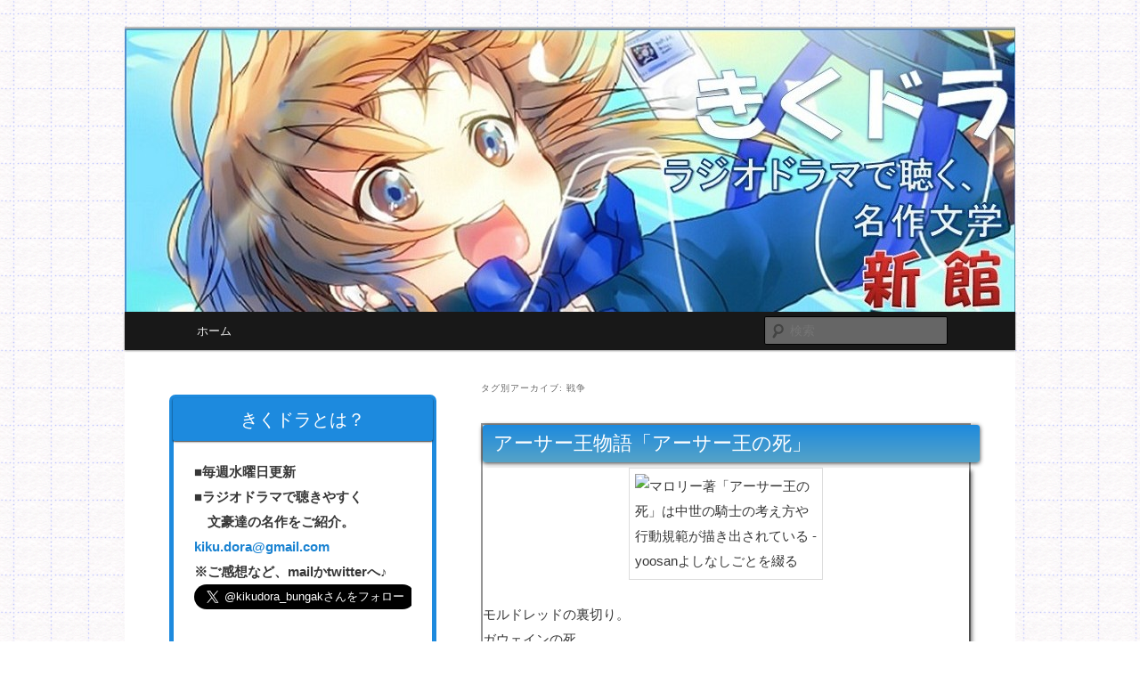

--- FILE ---
content_type: text/html; charset=UTF-8
request_url: http://kikudorabungak.main.jp/tag/%E6%88%A6%E4%BA%89
body_size: 41006
content:
<!DOCTYPE html>
<!--[if IE 6]>
<html id="ie6" lang="ja">
<![endif]-->
<!--[if IE 7]>
<html id="ie7" lang="ja">
<![endif]-->
<!--[if IE 8]>
<html id="ie8" lang="ja">
<![endif]-->
<!--[if !(IE 6) | !(IE 7) | !(IE 8)  ]><!-->
<html lang="ja">
<!--<![endif]-->
<head>
<meta charset="UTF-8" />
<meta name="viewport" content="width=device-width" />
<title>戦争 | きくドラ</title>
<link rel="profile" href="http://gmpg.org/xfn/11" />
<link rel="stylesheet" type="text/css" media="all" href="http://kikudorabungak.main.jp/wp-content/themes/twentyeleven/style.css" />
<link rel="pingback" href="http://kikudorabungak.main.jp/xmlrpc.php" />
<!--[if lt IE 9]>
<script src="http://kikudorabungak.main.jp/wp-content/themes/twentyeleven/js/html5.js" type="text/javascript"></script>
<![endif]-->
<meta name='robots' content='max-image-preview:large' />
<style id='wp-img-auto-sizes-contain-inline-css' type='text/css'>
img:is([sizes=auto i],[sizes^="auto," i]){contain-intrinsic-size:3000px 1500px}
/*# sourceURL=wp-img-auto-sizes-contain-inline-css */
</style>
<link rel='stylesheet' id='moztheme2011-css' href='http://kikudorabungak.main.jp/wp-content/plugins/twenty-eleven-theme-extensions/moztheme2011.css?ver=6.9' type='text/css' media='all' />
<style id='wp-emoji-styles-inline-css' type='text/css'>

	img.wp-smiley, img.emoji {
		display: inline !important;
		border: none !important;
		box-shadow: none !important;
		height: 1em !important;
		width: 1em !important;
		margin: 0 0.07em !important;
		vertical-align: -0.1em !important;
		background: none !important;
		padding: 0 !important;
	}
/*# sourceURL=wp-emoji-styles-inline-css */
</style>
<link rel='stylesheet' id='wp-block-library-css' href='http://kikudorabungak.main.jp/wp-includes/css/dist/block-library/style.min.css?ver=6.9' type='text/css' media='all' />
<style id='global-styles-inline-css' type='text/css'>
:root{--wp--preset--aspect-ratio--square: 1;--wp--preset--aspect-ratio--4-3: 4/3;--wp--preset--aspect-ratio--3-4: 3/4;--wp--preset--aspect-ratio--3-2: 3/2;--wp--preset--aspect-ratio--2-3: 2/3;--wp--preset--aspect-ratio--16-9: 16/9;--wp--preset--aspect-ratio--9-16: 9/16;--wp--preset--color--black: #000000;--wp--preset--color--cyan-bluish-gray: #abb8c3;--wp--preset--color--white: #ffffff;--wp--preset--color--pale-pink: #f78da7;--wp--preset--color--vivid-red: #cf2e2e;--wp--preset--color--luminous-vivid-orange: #ff6900;--wp--preset--color--luminous-vivid-amber: #fcb900;--wp--preset--color--light-green-cyan: #7bdcb5;--wp--preset--color--vivid-green-cyan: #00d084;--wp--preset--color--pale-cyan-blue: #8ed1fc;--wp--preset--color--vivid-cyan-blue: #0693e3;--wp--preset--color--vivid-purple: #9b51e0;--wp--preset--gradient--vivid-cyan-blue-to-vivid-purple: linear-gradient(135deg,rgb(6,147,227) 0%,rgb(155,81,224) 100%);--wp--preset--gradient--light-green-cyan-to-vivid-green-cyan: linear-gradient(135deg,rgb(122,220,180) 0%,rgb(0,208,130) 100%);--wp--preset--gradient--luminous-vivid-amber-to-luminous-vivid-orange: linear-gradient(135deg,rgb(252,185,0) 0%,rgb(255,105,0) 100%);--wp--preset--gradient--luminous-vivid-orange-to-vivid-red: linear-gradient(135deg,rgb(255,105,0) 0%,rgb(207,46,46) 100%);--wp--preset--gradient--very-light-gray-to-cyan-bluish-gray: linear-gradient(135deg,rgb(238,238,238) 0%,rgb(169,184,195) 100%);--wp--preset--gradient--cool-to-warm-spectrum: linear-gradient(135deg,rgb(74,234,220) 0%,rgb(151,120,209) 20%,rgb(207,42,186) 40%,rgb(238,44,130) 60%,rgb(251,105,98) 80%,rgb(254,248,76) 100%);--wp--preset--gradient--blush-light-purple: linear-gradient(135deg,rgb(255,206,236) 0%,rgb(152,150,240) 100%);--wp--preset--gradient--blush-bordeaux: linear-gradient(135deg,rgb(254,205,165) 0%,rgb(254,45,45) 50%,rgb(107,0,62) 100%);--wp--preset--gradient--luminous-dusk: linear-gradient(135deg,rgb(255,203,112) 0%,rgb(199,81,192) 50%,rgb(65,88,208) 100%);--wp--preset--gradient--pale-ocean: linear-gradient(135deg,rgb(255,245,203) 0%,rgb(182,227,212) 50%,rgb(51,167,181) 100%);--wp--preset--gradient--electric-grass: linear-gradient(135deg,rgb(202,248,128) 0%,rgb(113,206,126) 100%);--wp--preset--gradient--midnight: linear-gradient(135deg,rgb(2,3,129) 0%,rgb(40,116,252) 100%);--wp--preset--font-size--small: 13px;--wp--preset--font-size--medium: 20px;--wp--preset--font-size--large: 36px;--wp--preset--font-size--x-large: 42px;--wp--preset--spacing--20: 0.44rem;--wp--preset--spacing--30: 0.67rem;--wp--preset--spacing--40: 1rem;--wp--preset--spacing--50: 1.5rem;--wp--preset--spacing--60: 2.25rem;--wp--preset--spacing--70: 3.38rem;--wp--preset--spacing--80: 5.06rem;--wp--preset--shadow--natural: 6px 6px 9px rgba(0, 0, 0, 0.2);--wp--preset--shadow--deep: 12px 12px 50px rgba(0, 0, 0, 0.4);--wp--preset--shadow--sharp: 6px 6px 0px rgba(0, 0, 0, 0.2);--wp--preset--shadow--outlined: 6px 6px 0px -3px rgb(255, 255, 255), 6px 6px rgb(0, 0, 0);--wp--preset--shadow--crisp: 6px 6px 0px rgb(0, 0, 0);}:where(.is-layout-flex){gap: 0.5em;}:where(.is-layout-grid){gap: 0.5em;}body .is-layout-flex{display: flex;}.is-layout-flex{flex-wrap: wrap;align-items: center;}.is-layout-flex > :is(*, div){margin: 0;}body .is-layout-grid{display: grid;}.is-layout-grid > :is(*, div){margin: 0;}:where(.wp-block-columns.is-layout-flex){gap: 2em;}:where(.wp-block-columns.is-layout-grid){gap: 2em;}:where(.wp-block-post-template.is-layout-flex){gap: 1.25em;}:where(.wp-block-post-template.is-layout-grid){gap: 1.25em;}.has-black-color{color: var(--wp--preset--color--black) !important;}.has-cyan-bluish-gray-color{color: var(--wp--preset--color--cyan-bluish-gray) !important;}.has-white-color{color: var(--wp--preset--color--white) !important;}.has-pale-pink-color{color: var(--wp--preset--color--pale-pink) !important;}.has-vivid-red-color{color: var(--wp--preset--color--vivid-red) !important;}.has-luminous-vivid-orange-color{color: var(--wp--preset--color--luminous-vivid-orange) !important;}.has-luminous-vivid-amber-color{color: var(--wp--preset--color--luminous-vivid-amber) !important;}.has-light-green-cyan-color{color: var(--wp--preset--color--light-green-cyan) !important;}.has-vivid-green-cyan-color{color: var(--wp--preset--color--vivid-green-cyan) !important;}.has-pale-cyan-blue-color{color: var(--wp--preset--color--pale-cyan-blue) !important;}.has-vivid-cyan-blue-color{color: var(--wp--preset--color--vivid-cyan-blue) !important;}.has-vivid-purple-color{color: var(--wp--preset--color--vivid-purple) !important;}.has-black-background-color{background-color: var(--wp--preset--color--black) !important;}.has-cyan-bluish-gray-background-color{background-color: var(--wp--preset--color--cyan-bluish-gray) !important;}.has-white-background-color{background-color: var(--wp--preset--color--white) !important;}.has-pale-pink-background-color{background-color: var(--wp--preset--color--pale-pink) !important;}.has-vivid-red-background-color{background-color: var(--wp--preset--color--vivid-red) !important;}.has-luminous-vivid-orange-background-color{background-color: var(--wp--preset--color--luminous-vivid-orange) !important;}.has-luminous-vivid-amber-background-color{background-color: var(--wp--preset--color--luminous-vivid-amber) !important;}.has-light-green-cyan-background-color{background-color: var(--wp--preset--color--light-green-cyan) !important;}.has-vivid-green-cyan-background-color{background-color: var(--wp--preset--color--vivid-green-cyan) !important;}.has-pale-cyan-blue-background-color{background-color: var(--wp--preset--color--pale-cyan-blue) !important;}.has-vivid-cyan-blue-background-color{background-color: var(--wp--preset--color--vivid-cyan-blue) !important;}.has-vivid-purple-background-color{background-color: var(--wp--preset--color--vivid-purple) !important;}.has-black-border-color{border-color: var(--wp--preset--color--black) !important;}.has-cyan-bluish-gray-border-color{border-color: var(--wp--preset--color--cyan-bluish-gray) !important;}.has-white-border-color{border-color: var(--wp--preset--color--white) !important;}.has-pale-pink-border-color{border-color: var(--wp--preset--color--pale-pink) !important;}.has-vivid-red-border-color{border-color: var(--wp--preset--color--vivid-red) !important;}.has-luminous-vivid-orange-border-color{border-color: var(--wp--preset--color--luminous-vivid-orange) !important;}.has-luminous-vivid-amber-border-color{border-color: var(--wp--preset--color--luminous-vivid-amber) !important;}.has-light-green-cyan-border-color{border-color: var(--wp--preset--color--light-green-cyan) !important;}.has-vivid-green-cyan-border-color{border-color: var(--wp--preset--color--vivid-green-cyan) !important;}.has-pale-cyan-blue-border-color{border-color: var(--wp--preset--color--pale-cyan-blue) !important;}.has-vivid-cyan-blue-border-color{border-color: var(--wp--preset--color--vivid-cyan-blue) !important;}.has-vivid-purple-border-color{border-color: var(--wp--preset--color--vivid-purple) !important;}.has-vivid-cyan-blue-to-vivid-purple-gradient-background{background: var(--wp--preset--gradient--vivid-cyan-blue-to-vivid-purple) !important;}.has-light-green-cyan-to-vivid-green-cyan-gradient-background{background: var(--wp--preset--gradient--light-green-cyan-to-vivid-green-cyan) !important;}.has-luminous-vivid-amber-to-luminous-vivid-orange-gradient-background{background: var(--wp--preset--gradient--luminous-vivid-amber-to-luminous-vivid-orange) !important;}.has-luminous-vivid-orange-to-vivid-red-gradient-background{background: var(--wp--preset--gradient--luminous-vivid-orange-to-vivid-red) !important;}.has-very-light-gray-to-cyan-bluish-gray-gradient-background{background: var(--wp--preset--gradient--very-light-gray-to-cyan-bluish-gray) !important;}.has-cool-to-warm-spectrum-gradient-background{background: var(--wp--preset--gradient--cool-to-warm-spectrum) !important;}.has-blush-light-purple-gradient-background{background: var(--wp--preset--gradient--blush-light-purple) !important;}.has-blush-bordeaux-gradient-background{background: var(--wp--preset--gradient--blush-bordeaux) !important;}.has-luminous-dusk-gradient-background{background: var(--wp--preset--gradient--luminous-dusk) !important;}.has-pale-ocean-gradient-background{background: var(--wp--preset--gradient--pale-ocean) !important;}.has-electric-grass-gradient-background{background: var(--wp--preset--gradient--electric-grass) !important;}.has-midnight-gradient-background{background: var(--wp--preset--gradient--midnight) !important;}.has-small-font-size{font-size: var(--wp--preset--font-size--small) !important;}.has-medium-font-size{font-size: var(--wp--preset--font-size--medium) !important;}.has-large-font-size{font-size: var(--wp--preset--font-size--large) !important;}.has-x-large-font-size{font-size: var(--wp--preset--font-size--x-large) !important;}
/*# sourceURL=global-styles-inline-css */
</style>

<style id='classic-theme-styles-inline-css' type='text/css'>
/*! This file is auto-generated */
.wp-block-button__link{color:#fff;background-color:#32373c;border-radius:9999px;box-shadow:none;text-decoration:none;padding:calc(.667em + 2px) calc(1.333em + 2px);font-size:1.125em}.wp-block-file__button{background:#32373c;color:#fff;text-decoration:none}
/*# sourceURL=/wp-includes/css/classic-themes.min.css */
</style>
<link rel="https://api.w.org/" href="http://kikudorabungak.main.jp/wp-json/" /><link rel="alternate" title="JSON" type="application/json" href="http://kikudorabungak.main.jp/wp-json/wp/v2/tags/380" /><link rel="EditURI" type="application/rsd+xml" title="RSD" href="http://kikudorabungak.main.jp/xmlrpc.php?rsd" />
<meta name="generator" content="WordPress 6.9" />
            <script type="text/javascript"><!--
                                function powerpress_pinw(pinw_url){window.open(pinw_url, 'PowerPressPlayer','toolbar=0,status=0,resizable=1,width=460,height=320');	return false;}
                //-->

                // tabnab protection
                window.addEventListener('load', function () {
                    // make all links have rel="noopener noreferrer"
                    document.querySelectorAll('a[target="_blank"]').forEach(link => {
                        link.setAttribute('rel', 'noopener noreferrer');
                    });
                });
            </script>
            <style data-context="foundation-flickity-css">/*! Flickity v2.0.2
http://flickity.metafizzy.co
---------------------------------------------- */.flickity-enabled{position:relative}.flickity-enabled:focus{outline:0}.flickity-viewport{overflow:hidden;position:relative;height:100%}.flickity-slider{position:absolute;width:100%;height:100%}.flickity-enabled.is-draggable{-webkit-tap-highlight-color:transparent;tap-highlight-color:transparent;-webkit-user-select:none;-moz-user-select:none;-ms-user-select:none;user-select:none}.flickity-enabled.is-draggable .flickity-viewport{cursor:move;cursor:-webkit-grab;cursor:grab}.flickity-enabled.is-draggable .flickity-viewport.is-pointer-down{cursor:-webkit-grabbing;cursor:grabbing}.flickity-prev-next-button{position:absolute;top:50%;width:44px;height:44px;border:none;border-radius:50%;background:#fff;background:hsla(0,0%,100%,.75);cursor:pointer;-webkit-transform:translateY(-50%);transform:translateY(-50%)}.flickity-prev-next-button:hover{background:#fff}.flickity-prev-next-button:focus{outline:0;box-shadow:0 0 0 5px #09f}.flickity-prev-next-button:active{opacity:.6}.flickity-prev-next-button.previous{left:10px}.flickity-prev-next-button.next{right:10px}.flickity-rtl .flickity-prev-next-button.previous{left:auto;right:10px}.flickity-rtl .flickity-prev-next-button.next{right:auto;left:10px}.flickity-prev-next-button:disabled{opacity:.3;cursor:auto}.flickity-prev-next-button svg{position:absolute;left:20%;top:20%;width:60%;height:60%}.flickity-prev-next-button .arrow{fill:#333}.flickity-page-dots{position:absolute;width:100%;bottom:-25px;padding:0;margin:0;list-style:none;text-align:center;line-height:1}.flickity-rtl .flickity-page-dots{direction:rtl}.flickity-page-dots .dot{display:inline-block;width:10px;height:10px;margin:0 8px;background:#333;border-radius:50%;opacity:.25;cursor:pointer}.flickity-page-dots .dot.is-selected{opacity:1}</style><style type="text/css">body{color:#373737}
.entry-title, .entry-title a{color:#ffffff}
.entry-meta{color:#666666}
#page{background-color:#fff}
body{background-color:#e2e2e2}
.widget_calendar #wp-calendar tfoot td, .widget_calendar #wp-calendar th, .entry-header .comments-link a, .entry-meta .edit-link a, .commentlist .edit-link a, pre{background-color:#f1f1f1}
#site-title a{color:#111}
#site-description{color:#7a7a7a}
#branding{background-color:#fff}
#access, #access ul ul a{background:#181818}
#access li:hover > a, #access a:focus, #access ul ul *:hover > a{background:#383838}
#access ul ul a{border-bottom-color:#383838}
#access a, #access li:hover > a, #access a:focus, #access ul ul a, #access ul ul *:hover > a{color:#eeeeee}
</style>
<!-- BEGIN: WP Social Bookmarking Light HEAD --><script>
    (function (d, s, id) {
        var js, fjs = d.getElementsByTagName(s)[0];
        if (d.getElementById(id)) return;
        js = d.createElement(s);
        js.id = id;
        js.src = "//connect.facebook.net/ja_JP/sdk.js#xfbml=1&version=v2.7";
        fjs.parentNode.insertBefore(js, fjs);
    }(document, 'script', 'facebook-jssdk'));
</script>
<style type="text/css">.wp_social_bookmarking_light{
    border: 0 !important;
    padding: 10px 0 20px 0 !important;
    margin: 0 !important;
}
.wp_social_bookmarking_light div{
    float: left !important;
    border: 0 !important;
    padding: 0 !important;
    margin: 0 5px 0px 0 !important;
    min-height: 30px !important;
    line-height: 18px !important;
    text-indent: 0 !important;
}
.wp_social_bookmarking_light img{
    border: 0 !important;
    padding: 0;
    margin: 0;
    vertical-align: top !important;
}
.wp_social_bookmarking_light_clear{
    clear: both !important;
}
#fb-root{
    display: none;
}
.wsbl_facebook_like iframe{
    max-width: none !important;
}
.wsbl_pinterest a{
    border: 0px !important;
}
</style>
<!-- END: WP Social Bookmarking Light HEAD -->
	<style type="text/css" id="twentyeleven-header-css">
			#site-title,
		#site-description {
			position: absolute !important;
			clip: rect(1px 1px 1px 1px); /* IE6, IE7 */
			clip: rect(1px, 1px, 1px, 1px);
		}
		</style>
	<style type="text/css" id="custom-background-css">
body.custom-background { background-color: #ffffff; background-image: url("http://kikudorabungak.main.jp/wp-content/uploads/2013/08/A4tie.png"); background-position: left top; background-size: auto; background-repeat: repeat; background-attachment: fixed; }
</style>
	<link rel="icon" href="http://kikudorabungak.main.jp/wp-content/uploads/2017/04/cropped-kikudoramob-32x32.jpg" sizes="32x32" />
<link rel="icon" href="http://kikudorabungak.main.jp/wp-content/uploads/2017/04/cropped-kikudoramob-192x192.jpg" sizes="192x192" />
<link rel="apple-touch-icon" href="http://kikudorabungak.main.jp/wp-content/uploads/2017/04/cropped-kikudoramob-180x180.jpg" />
<meta name="msapplication-TileImage" content="http://kikudorabungak.main.jp/wp-content/uploads/2017/04/cropped-kikudoramob-270x270.jpg" />
<style>.ios7.web-app-mode.has-fixed header{ background-color: rgba(3,122,221,.88);}</style><link rel="shortcut icon" href="http://kikudorabungak.main.jp/wp-content/uploads/2013/09/favicon.ico" type="image/vnd.microsoft.icon">
<link rel="icon" href="http://kikudorabungak.main.jp/wp-content/uploads/2013/09/favicon.ico" type="image/vnd.microsoft.icon">
 

<link rel='stylesheet' id='mediaelement-css' href='http://kikudorabungak.main.jp/wp-includes/js/mediaelement/mediaelementplayer-legacy.min.css?ver=4.2.17' type='text/css' media='all' />
<link rel='stylesheet' id='wp-mediaelement-css' href='http://kikudorabungak.main.jp/wp-includes/js/mediaelement/wp-mediaelement.min.css?ver=6.9' type='text/css' media='all' />
</head>

<body class="archive tag tag-380 custom-background wp-theme-twentyeleven single-author two-column left-sidebar">
<div id="page" class="hfeed">
	<header id="branding" role="banner">
			<hgroup>
				<h1 id="site-title"><span><a href="http://kikudorabungak.main.jp/" title="きくドラ" rel="home">きくドラ</a></span></h1>
				<h2 id="site-description">～ラジオドラマで聴く名作文学～</h2>
			</hgroup>

						<a href="http://kikudorabungak.main.jp/">
									<img src="http://kikudorabungak.main.jp/wp-content/uploads/2013/08/cropped-cropped-kikudoraheddarok1.jpg" width="1000" height="318" alt="" />
							</a>
			
							<div class="only-search with-image">
					<form method="get" id="searchform" action="http://kikudorabungak.main.jp/">
		<label for="s" class="assistive-text">検索</label>
		<input type="text" class="field" name="s" id="s" placeholder="検索" />
		<input type="submit" class="submit" name="submit" id="searchsubmit" value="検索" />
	</form>
				</div>
			
			<nav id="access" role="navigation">
				<h3 class="assistive-text">メインメニュー</h3>
								<div class="skip-link"><a class="assistive-text" href="#content" title="メインコンテンツへ移動">メインコンテンツへ移動</a></div>
				<div class="skip-link"><a class="assistive-text" href="#secondary" title="サブコンテンツへ移動">サブコンテンツへ移動</a></div>
								<div class="menu"><ul>
<li ><a href="http://kikudorabungak.main.jp/">ホーム</a></li></ul></div>
			</nav><!-- #access -->
	</header><!-- #branding -->


	<div id="main">

		<section id="primary">
			<div id="content" role="main">

			
				<header class="page-header">
					<h1 class="page-title">タグ別アーカイブ: <span>戦争</span></h1>

									</header>

						<nav id="nav-above">
			<h3 class="assistive-text">投稿ナビゲーション</h3>
			<div class="nav-previous"><a href="http://kikudorabungak.main.jp/tag/%E6%88%A6%E4%BA%89/page/2" ><span class="meta-nav">&larr;</span> 古い投稿</a></div>
			<div class="nav-next"></div>
		</nav><!-- #nav-above -->
	
								
					
	<article id="post-7690" class="post-7690 post type-post status-publish format-standard has-post-thumbnail hentry category-kingarther tag-battle tag-380 tag-god tag-manga tag-movie">
		<header class="entry-header">
						<h1 class="entry-title"><a href="http://kikudorabungak.main.jp/archives/7690" rel="bookmark">アーサー王物語「アーサー王の死」</a></h1>
			
						<div class="entry-meta">
				
			</div><!-- .entry-meta -->
			
					</header><!-- .entry-header -->

				<div class="entry-content">
			<p><img fetchpriority="high" decoding="async" class="aligncenter" src="https://blogimg.goo.ne.jp/user_image/52/cf/0555d8ae5deb4b81eecd2f79a554d82e.jpg" alt="マロリー著「アーサー王の死」は中世の騎士の考え方や行動規範が描き出されている - yoosanよしなしごとを綴る" width="204" height="290" />モルドレッドの裏切り。<br />
ガウェインの死。<br />
ランスロット、未だ来ず。<br />
栄華を誇ったログレス王国の崩壊とアーサー王、地上最後の戦い。</p>
<p><strong><span style="font-size: 16pt;">【出演】</span></strong><br />
アーサー王：中澤まさとも<br />
モルドレッド：武田慎太郎<br />
ガウェイン：林佑樹<br />
ベディビア：鈴木将之<br />
語り：出先拓也</p>
<p><center><iframe src="https://www.youtube.com/embed/NbbxyfvjUEI" width="380" height="213" frameborder="0" allowfullscreen="allowfullscreen"><span data-mce-type="bookmark" style="display: inline-block; width: 0px; overflow: hidden; line-height: 0;" class="mce_SELRES_start">﻿</span></iframe></center></p>
<div class="powerpress_player" id="powerpress_player_1297"><audio class="wp-audio-shortcode" id="audio-7690-1" preload="none" style="width: 100%;" controls="controls"><source type="audio/mpeg" src="http://media.blubrry.com/181197/kikudorabungak.main.jp/wp-content/uploads/2024/06/49821cca659562c846d9ea1eccab2c6d.mp3?_=1" /><a onclick="javascript:pageTracker._trackPageview('/outgoing/media.blubrry.com/181197/kikudorabungak.main.jp/wp-content/uploads/2024/06/49821cca659562c846d9ea1eccab2c6d.mp3');"  href="http://media.blubrry.com/181197/kikudorabungak.main.jp/wp-content/uploads/2024/06/49821cca659562c846d9ea1eccab2c6d.mp3">http://media.blubrry.com/181197/kikudorabungak.main.jp/wp-content/uploads/2024/06/49821cca659562c846d9ea1eccab2c6d.mp3</a></audio></div><p class="powerpress_links powerpress_links_mp3" style="margin-bottom: 1px !important;">Podcast: <a onclick="javascript:pageTracker._trackPageview('/outgoing/media.blubrry.com/181197/kikudorabungak.main.jp/wp-content/uploads/2024/06/49821cca659562c846d9ea1eccab2c6d.mp3');"  href="http://media.blubrry.com/181197/kikudorabungak.main.jp/wp-content/uploads/2024/06/49821cca659562c846d9ea1eccab2c6d.mp3" class="powerpress_link_pinw" target="_blank" title="Play in new window" onclick="return powerpress_pinw('http://kikudorabungak.main.jp/?powerpress_pinw=7690-podcast');" rel="nofollow">Play in new window</a> | <a onclick="javascript:pageTracker._trackPageview('/outgoing/media.blubrry.com/181197/kikudorabungak.main.jp/wp-content/uploads/2024/06/49821cca659562c846d9ea1eccab2c6d.mp3');"  href="http://media.blubrry.com/181197/kikudorabungak.main.jp/wp-content/uploads/2024/06/49821cca659562c846d9ea1eccab2c6d.mp3" class="powerpress_link_d" title="Download" rel="nofollow" download="49821cca659562c846d9ea1eccab2c6d.mp3">Download</a></p><p class="powerpress_links powerpress_subscribe_links">Subscribe: <a href="http://kikudorabungak.main.jp/feed/podcast" class="powerpress_link_subscribe powerpress_link_subscribe_rss" target="_blank" title="Subscribe via RSS" rel="nofollow">RSS</a></p>					</div><!-- .entry-content -->
		
		<footer class="entry-meta">
												<span class="cat-links">
				<span class="entry-utility-prep entry-utility-prep-cat-links">カテゴリー:</span> <a href="http://kikudorabungak.main.jp/list/kingarther" rel="category tag">■アーサー王物語</a>			</span>
															<span class="sep"> | </span>
							<span class="tag-links">
				<span class="entry-utility-prep entry-utility-prep-tag-links">タグ:</span> <a href="http://kikudorabungak.main.jp/tag/battle" rel="tag">勝負</a>, <a href="http://kikudorabungak.main.jp/tag/%e6%88%a6%e4%ba%89" rel="tag">戦争</a>, <a href="http://kikudorabungak.main.jp/tag/god" rel="tag">神話</a>, <a href="http://kikudorabungak.main.jp/tag/manga" rel="tag">漫画化</a>, <a href="http://kikudorabungak.main.jp/tag/movie" rel="tag">映画化</a>			</span>
						
			

		</footer><!-- .entry-meta -->
	</article><!-- #post-7690 -->

				
					
	<article id="post-7590" class="post-7590 post type-post status-publish format-standard has-post-thumbnail hentry category-kingarther tag-action tag-higek tag-god tag-manga tag-movie tag-battle tag-380 tag-jidais">
		<header class="entry-header">
						<h1 class="entry-title"><a href="http://kikudorabungak.main.jp/archives/7590" rel="bookmark">アーサー王物語「ランスロットとガウェインの戦い」</a></h1>
			
						<div class="entry-meta">
				
			</div><!-- .entry-meta -->
			
					</header><!-- .entry-header -->

				<div class="entry-content">
			<p><img decoding="async" class="aligncenter wp-image-7588" src="http://kikudorabungak.main.jp/wp-content/uploads/2024/04/hihi.jpg" alt="" width="260" height="344" /></p>
<p>湖の騎士ランスロットと王妃グイネヴィアの愛。<br />
そして、不義の子・モルドレッドの暗躍。<br />
アーサー王の王国ログレスと円卓騎士団に滅びの兆しあり。</p>
<p><strong><span style="font-size: 16pt;">【出演】</span></strong><br />
語り：出先拓也<br />
モルドレッド：武田慎太郎<br />
ガウェイン：林佑樹<br />
ランスロット：山川琴美</p>
<p><center><iframe loading="lazy" src="https://www.youtube.com/embed/j-x5WrKCVp4" width="380" height="213" frameborder="0" allowfullscreen="allowfullscreen"><span data-mce-type="bookmark" style="display: inline-block; width: 0px; overflow: hidden; line-height: 0;" class="mce_SELRES_start">﻿</span></iframe></center></p>
<div class="powerpress_player" id="powerpress_player_1298"><audio class="wp-audio-shortcode" id="audio-7590-2" preload="none" style="width: 100%;" controls="controls"><source type="audio/mpeg" src="http://media.blubrry.com/181197/kikudorabungak.main.jp/wp-content/uploads/2024/04/65b90a2985dd37815f201024fadbfc55.mp3?_=2" /><a onclick="javascript:pageTracker._trackPageview('/outgoing/media.blubrry.com/181197/kikudorabungak.main.jp/wp-content/uploads/2024/04/65b90a2985dd37815f201024fadbfc55.mp3');"  href="http://media.blubrry.com/181197/kikudorabungak.main.jp/wp-content/uploads/2024/04/65b90a2985dd37815f201024fadbfc55.mp3">http://media.blubrry.com/181197/kikudorabungak.main.jp/wp-content/uploads/2024/04/65b90a2985dd37815f201024fadbfc55.mp3</a></audio></div><p class="powerpress_links powerpress_links_mp3" style="margin-bottom: 1px !important;">Podcast: <a onclick="javascript:pageTracker._trackPageview('/outgoing/media.blubrry.com/181197/kikudorabungak.main.jp/wp-content/uploads/2024/04/65b90a2985dd37815f201024fadbfc55.mp3');"  href="http://media.blubrry.com/181197/kikudorabungak.main.jp/wp-content/uploads/2024/04/65b90a2985dd37815f201024fadbfc55.mp3" class="powerpress_link_pinw" target="_blank" title="Play in new window" onclick="return powerpress_pinw('http://kikudorabungak.main.jp/?powerpress_pinw=7590-podcast');" rel="nofollow">Play in new window</a> | <a onclick="javascript:pageTracker._trackPageview('/outgoing/media.blubrry.com/181197/kikudorabungak.main.jp/wp-content/uploads/2024/04/65b90a2985dd37815f201024fadbfc55.mp3');"  href="http://media.blubrry.com/181197/kikudorabungak.main.jp/wp-content/uploads/2024/04/65b90a2985dd37815f201024fadbfc55.mp3" class="powerpress_link_d" title="Download" rel="nofollow" download="65b90a2985dd37815f201024fadbfc55.mp3">Download</a></p><p class="powerpress_links powerpress_subscribe_links">Subscribe: <a href="http://kikudorabungak.main.jp/feed/podcast" class="powerpress_link_subscribe powerpress_link_subscribe_rss" target="_blank" title="Subscribe via RSS" rel="nofollow">RSS</a></p>					</div><!-- .entry-content -->
		
		<footer class="entry-meta">
												<span class="cat-links">
				<span class="entry-utility-prep entry-utility-prep-cat-links">カテゴリー:</span> <a href="http://kikudorabungak.main.jp/list/kingarther" rel="category tag">■アーサー王物語</a>			</span>
															<span class="sep"> | </span>
							<span class="tag-links">
				<span class="entry-utility-prep entry-utility-prep-tag-links">タグ:</span> <a href="http://kikudorabungak.main.jp/tag/action" rel="tag">アクション</a>, <a href="http://kikudorabungak.main.jp/tag/higek" rel="tag">悲劇</a>, <a href="http://kikudorabungak.main.jp/tag/god" rel="tag">神話</a>, <a href="http://kikudorabungak.main.jp/tag/manga" rel="tag">漫画化</a>, <a href="http://kikudorabungak.main.jp/tag/movie" rel="tag">映画化</a>, <a href="http://kikudorabungak.main.jp/tag/battle" rel="tag">勝負</a>, <a href="http://kikudorabungak.main.jp/tag/%e6%88%a6%e4%ba%89" rel="tag">戦争</a>, <a href="http://kikudorabungak.main.jp/tag/jidais" rel="tag">時代小説</a>			</span>
						
			

		</footer><!-- .entry-meta -->
	</article><!-- #post-7590 -->

				
					
	<article id="post-7048" class="post-7048 post type-post status-publish format-standard has-post-thumbnail hentry category-mahavarata tag-god tag-380">
		<header class="entry-header">
						<h1 class="entry-title"><a href="http://kikudorabungak.main.jp/archives/7048" rel="bookmark">ヴィヤーサ「マハーバーラタ-乳海攪拌-」</a></h1>
			
						<div class="entry-meta">
				
			</div><!-- .entry-meta -->
			
					</header><!-- .entry-header -->

				<div class="entry-content">
			<p><img loading="lazy" decoding="async" class="aligncenter" src="https://upload.wikimedia.org/wikipedia/commons/thumb/c/cb/Kurma%2C_the_tortoise_incarnation_of_Vishnu.jpg/1200px-Kurma%2C_the_tortoise_incarnation_of_Vishnu.jpg" alt="ヴァースキ - Wikipedia" width="479" height="341" /></p>
<p>ヒンドゥー教における天地創造神話。<br />
不老不死の霊薬アムリタをめぐる、神々と阿修羅たちの物語。<br />
日食、月食の起源も描かれる。</p>
<p><strong><span style="font-size: 16pt;">【出演】</span></strong><br />
語り：出先拓也<br />
ブラフマー：山川琴美<br />
ヴィシュヌ：藤本教子<br />
シヴァ：大島由莉子<br />
ラーフ：鈴木将之<br />
<center><iframe loading="lazy" src="https://www.youtube.com/embed/N6fjkFYzoT4" width="380" height="213" frameborder="0" allowfullscreen="allowfullscreen"><span data-mce-type="bookmark" style="display: inline-block; width: 0px; overflow: hidden; line-height: 0;" class="mce_SELRES_start">﻿</span></iframe></center></p>
<div class="powerpress_player" id="powerpress_player_1299"><audio class="wp-audio-shortcode" id="audio-7048-3" preload="none" style="width: 100%;" controls="controls"><source type="audio/mpeg" src="http://media.blubrry.com/181197/kikudorabungak.main.jp/wp-content/uploads/2023/04/6bc6d8544b1f41d1740aba32b320f210.mp3?_=3" /><a onclick="javascript:pageTracker._trackPageview('/outgoing/media.blubrry.com/181197/kikudorabungak.main.jp/wp-content/uploads/2023/04/6bc6d8544b1f41d1740aba32b320f210.mp3');"  href="http://media.blubrry.com/181197/kikudorabungak.main.jp/wp-content/uploads/2023/04/6bc6d8544b1f41d1740aba32b320f210.mp3">http://media.blubrry.com/181197/kikudorabungak.main.jp/wp-content/uploads/2023/04/6bc6d8544b1f41d1740aba32b320f210.mp3</a></audio></div><p class="powerpress_links powerpress_links_mp3" style="margin-bottom: 1px !important;">Podcast: <a onclick="javascript:pageTracker._trackPageview('/outgoing/media.blubrry.com/181197/kikudorabungak.main.jp/wp-content/uploads/2023/04/6bc6d8544b1f41d1740aba32b320f210.mp3');"  href="http://media.blubrry.com/181197/kikudorabungak.main.jp/wp-content/uploads/2023/04/6bc6d8544b1f41d1740aba32b320f210.mp3" class="powerpress_link_pinw" target="_blank" title="Play in new window" onclick="return powerpress_pinw('http://kikudorabungak.main.jp/?powerpress_pinw=7048-podcast');" rel="nofollow">Play in new window</a> | <a onclick="javascript:pageTracker._trackPageview('/outgoing/media.blubrry.com/181197/kikudorabungak.main.jp/wp-content/uploads/2023/04/6bc6d8544b1f41d1740aba32b320f210.mp3');"  href="http://media.blubrry.com/181197/kikudorabungak.main.jp/wp-content/uploads/2023/04/6bc6d8544b1f41d1740aba32b320f210.mp3" class="powerpress_link_d" title="Download" rel="nofollow" download="6bc6d8544b1f41d1740aba32b320f210.mp3">Download</a></p><p class="powerpress_links powerpress_subscribe_links">Subscribe: <a href="http://kikudorabungak.main.jp/feed/podcast" class="powerpress_link_subscribe powerpress_link_subscribe_rss" target="_blank" title="Subscribe via RSS" rel="nofollow">RSS</a></p>					</div><!-- .entry-content -->
		
		<footer class="entry-meta">
												<span class="cat-links">
				<span class="entry-utility-prep entry-utility-prep-cat-links">カテゴリー:</span> <a href="http://kikudorabungak.main.jp/list/mahavarata" rel="category tag">ヴィヤーサ「マハーバーラタ」</a>			</span>
															<span class="sep"> | </span>
							<span class="tag-links">
				<span class="entry-utility-prep entry-utility-prep-tag-links">タグ:</span> <a href="http://kikudorabungak.main.jp/tag/god" rel="tag">神話</a>, <a href="http://kikudorabungak.main.jp/tag/%e6%88%a6%e4%ba%89" rel="tag">戦争</a>			</span>
						
			

		</footer><!-- .entry-meta -->
	</article><!-- #post-7048 -->

				
					
	<article id="post-6601" class="post-6601 post type-post status-publish format-standard has-post-thumbnail hentry category-atheneti tag-gikyok tag-higek tag-kyokun tag-380">
		<header class="entry-header">
						<h1 class="entry-title"><a href="http://kikudorabungak.main.jp/archives/6601" rel="bookmark">シェイクスピア「アテネのタイモン」</a></h1>
			
						<div class="entry-meta">
				
			</div><!-- .entry-meta -->
			
					</header><!-- .entry-header -->

				<div class="entry-content">
			<p><img loading="lazy" decoding="async" class="aligncenter  wp-image-6598" src="http://kikudorabungak.main.jp/wp-content/uploads/2022/06/athe3.jpg" alt="" width="232" height="354" /></p>
<p>アテネの大貴族タイモンは、執事や友人の忠告を無視し、群がる人々に大盤振る舞いを続けるが…？<br />
最初の印刷は1623年とされる悲劇であり、問題劇、喜劇。</p>
<p><strong><span style="font-size: 16pt;">【出演】</span></strong><br />
タイモン：中澤まさとも<br />
執事フレイビアス：出先拓也<br />
アルシバイアディーズ将軍：呉圭崇<br />
哲学者アペマンタス：内匠靖明<br />
画家：山川琴美<br />
宝石商：内海祐紀<br />
タイトル：天野亜希子<br />
<center><iframe loading="lazy" src="https://www.youtube.com/embed/wQMtbvtqGOY" width="380" height="213" frameborder="0" allowfullscreen="allowfullscreen"><span data-mce-type="bookmark" style="display: inline-block; width: 0px; overflow: hidden; line-height: 0;" class="mce_SELRES_start">﻿</span></iframe></center></p>
<div class="powerpress_player" id="powerpress_player_1300"><audio class="wp-audio-shortcode" id="audio-6601-4" preload="none" style="width: 100%;" controls="controls"><source type="audio/mpeg" src="http://media.blubrry.com/181197/kikudorabungak.main.jp/wp-content/uploads/2022/06/3602d7b9b3b86137c771f86243237568.mp3?_=4" /><a onclick="javascript:pageTracker._trackPageview('/outgoing/media.blubrry.com/181197/kikudorabungak.main.jp/wp-content/uploads/2022/06/3602d7b9b3b86137c771f86243237568.mp3');"  href="http://media.blubrry.com/181197/kikudorabungak.main.jp/wp-content/uploads/2022/06/3602d7b9b3b86137c771f86243237568.mp3">http://media.blubrry.com/181197/kikudorabungak.main.jp/wp-content/uploads/2022/06/3602d7b9b3b86137c771f86243237568.mp3</a></audio></div><p class="powerpress_links powerpress_links_mp3" style="margin-bottom: 1px !important;">Podcast: <a onclick="javascript:pageTracker._trackPageview('/outgoing/media.blubrry.com/181197/kikudorabungak.main.jp/wp-content/uploads/2022/06/3602d7b9b3b86137c771f86243237568.mp3');"  href="http://media.blubrry.com/181197/kikudorabungak.main.jp/wp-content/uploads/2022/06/3602d7b9b3b86137c771f86243237568.mp3" class="powerpress_link_pinw" target="_blank" title="Play in new window" onclick="return powerpress_pinw('http://kikudorabungak.main.jp/?powerpress_pinw=6601-podcast');" rel="nofollow">Play in new window</a> | <a onclick="javascript:pageTracker._trackPageview('/outgoing/media.blubrry.com/181197/kikudorabungak.main.jp/wp-content/uploads/2022/06/3602d7b9b3b86137c771f86243237568.mp3');"  href="http://media.blubrry.com/181197/kikudorabungak.main.jp/wp-content/uploads/2022/06/3602d7b9b3b86137c771f86243237568.mp3" class="powerpress_link_d" title="Download" rel="nofollow" download="3602d7b9b3b86137c771f86243237568.mp3">Download</a></p><p class="powerpress_links powerpress_subscribe_links">Subscribe: <a href="http://kikudorabungak.main.jp/feed/podcast" class="powerpress_link_subscribe powerpress_link_subscribe_rss" target="_blank" title="Subscribe via RSS" rel="nofollow">RSS</a></p>					</div><!-- .entry-content -->
		
		<footer class="entry-meta">
												<span class="cat-links">
				<span class="entry-utility-prep entry-utility-prep-cat-links">カテゴリー:</span> <a href="http://kikudorabungak.main.jp/list/atheneti" rel="category tag">シェイクスピア「アテネのタイモン」</a>			</span>
															<span class="sep"> | </span>
							<span class="tag-links">
				<span class="entry-utility-prep entry-utility-prep-tag-links">タグ:</span> <a href="http://kikudorabungak.main.jp/tag/gikyok" rel="tag">戯曲</a>, <a href="http://kikudorabungak.main.jp/tag/higek" rel="tag">悲劇</a>, <a href="http://kikudorabungak.main.jp/tag/kyokun" rel="tag">教訓</a>, <a href="http://kikudorabungak.main.jp/tag/%e6%88%a6%e4%ba%89" rel="tag">戦争</a>			</span>
						
			

		</footer><!-- .entry-meta -->
	</article><!-- #post-6601 -->

				
					
	<article id="post-6510" class="post-6510 post type-post status-publish format-standard has-post-thumbnail hentry category-yoritomo tag-380 tag-jidais">
		<header class="entry-header">
						<h1 class="entry-title"><a href="http://kikudorabungak.main.jp/archives/6510" rel="bookmark">坂口安吾「安吾史譚-源頼朝-」</a></h1>
			
						<div class="entry-meta">
				
			</div><!-- .entry-meta -->
			
					</header><!-- .entry-header -->

				<div class="entry-content">
			<p><img loading="lazy" decoding="async" class="aligncenter size-full wp-image-6508" src="http://kikudorabungak.main.jp/wp-content/uploads/2022/04/yoritomo.jpg" alt="" width="1669" height="1138" srcset="http://kikudorabungak.main.jp/wp-content/uploads/2022/04/yoritomo.jpg 1669w, http://kikudorabungak.main.jp/wp-content/uploads/2022/04/yoritomo-300x205.jpg 300w, http://kikudorabungak.main.jp/wp-content/uploads/2022/04/yoritomo-1024x698.jpg 1024w, http://kikudorabungak.main.jp/wp-content/uploads/2022/04/yoritomo-768x524.jpg 768w, http://kikudorabungak.main.jp/wp-content/uploads/2022/04/yoritomo-1536x1047.jpg 1536w, http://kikudorabungak.main.jp/wp-content/uploads/2022/04/yoritomo-440x300.jpg 440w" sizes="auto, (max-width: 1669px) 100vw, 1669px" /></p>
<p>文豪による日本史・英雄解説。<br />
”顔大短身”と呼ばれた武家政権の祖・頼朝論。<br />
”平治の乱”から彼の死までを語る。</p>
<p><strong><span style="font-size: 16pt;">【出演】</span></strong><br />
源頼朝：内匠靖明<br />
平宗清 伊東祐親 上総権之助広常：呉圭崇<br />
語り：出先拓也</p>
<p><center><iframe loading="lazy" src="https://www.youtube.com/embed/UHKf0jzrob4" width="380" height="213" frameborder="0" allowfullscreen="allowfullscreen"><span data-mce-type="bookmark" style="display: inline-block; width: 0px; overflow: hidden; line-height: 0;" class="mce_SELRES_start">﻿</span></iframe></center></p>
<div class="powerpress_player" id="powerpress_player_1301"><audio class="wp-audio-shortcode" id="audio-6510-5" preload="none" style="width: 100%;" controls="controls"><source type="audio/mpeg" src="http://media.blubrry.com/181197/kikudorabungak.main.jp/wp-content/uploads/2022/04/760fb3d05f2edc5eaa6e266645ec2cb5.mp3?_=5" /><a onclick="javascript:pageTracker._trackPageview('/outgoing/media.blubrry.com/181197/kikudorabungak.main.jp/wp-content/uploads/2022/04/760fb3d05f2edc5eaa6e266645ec2cb5.mp3');"  href="http://media.blubrry.com/181197/kikudorabungak.main.jp/wp-content/uploads/2022/04/760fb3d05f2edc5eaa6e266645ec2cb5.mp3">http://media.blubrry.com/181197/kikudorabungak.main.jp/wp-content/uploads/2022/04/760fb3d05f2edc5eaa6e266645ec2cb5.mp3</a></audio></div><p class="powerpress_links powerpress_links_mp3" style="margin-bottom: 1px !important;">Podcast: <a onclick="javascript:pageTracker._trackPageview('/outgoing/media.blubrry.com/181197/kikudorabungak.main.jp/wp-content/uploads/2022/04/760fb3d05f2edc5eaa6e266645ec2cb5.mp3');"  href="http://media.blubrry.com/181197/kikudorabungak.main.jp/wp-content/uploads/2022/04/760fb3d05f2edc5eaa6e266645ec2cb5.mp3" class="powerpress_link_pinw" target="_blank" title="Play in new window" onclick="return powerpress_pinw('http://kikudorabungak.main.jp/?powerpress_pinw=6510-podcast');" rel="nofollow">Play in new window</a> | <a onclick="javascript:pageTracker._trackPageview('/outgoing/media.blubrry.com/181197/kikudorabungak.main.jp/wp-content/uploads/2022/04/760fb3d05f2edc5eaa6e266645ec2cb5.mp3');"  href="http://media.blubrry.com/181197/kikudorabungak.main.jp/wp-content/uploads/2022/04/760fb3d05f2edc5eaa6e266645ec2cb5.mp3" class="powerpress_link_d" title="Download" rel="nofollow" download="760fb3d05f2edc5eaa6e266645ec2cb5.mp3">Download</a></p><p class="powerpress_links powerpress_subscribe_links">Subscribe: <a href="http://kikudorabungak.main.jp/feed/podcast" class="powerpress_link_subscribe powerpress_link_subscribe_rss" target="_blank" title="Subscribe via RSS" rel="nofollow">RSS</a></p>					</div><!-- .entry-content -->
		
		<footer class="entry-meta">
												<span class="cat-links">
				<span class="entry-utility-prep entry-utility-prep-cat-links">カテゴリー:</span> <a href="http://kikudorabungak.main.jp/list/yoritomo" rel="category tag">坂口安吾「安吾史譚-源頼朝-」</a>			</span>
															<span class="sep"> | </span>
							<span class="tag-links">
				<span class="entry-utility-prep entry-utility-prep-tag-links">タグ:</span> <a href="http://kikudorabungak.main.jp/tag/%e6%88%a6%e4%ba%89" rel="tag">戦争</a>, <a href="http://kikudorabungak.main.jp/tag/jidais" rel="tag">時代小説</a>			</span>
						
			

		</footer><!-- .entry-meta -->
	</article><!-- #post-6510 -->

				
					
	<article id="post-6423" class="post-6423 post type-post status-publish format-standard has-post-thumbnail hentry category-nanimono tag-suiri tag-380">
		<header class="entry-header">
						<h1 class="entry-title"><a href="http://kikudorabungak.main.jp/archives/6423" rel="bookmark">江戸川乱歩「何者」</a></h1>
			
						<div class="entry-meta">
				
			</div><!-- .entry-meta -->
			
					</header><!-- .entry-header -->

				<div class="entry-content">
			<p><img loading="lazy" decoding="async" class="aligncenter wp-image-6421" src="http://kikudorabungak.main.jp/wp-content/uploads/2022/03/81WuLnau2JL.jpg" alt="" width="223" height="297" /></p>
<p>名探偵・明智小五郎シリーズの中編。<br />
私は学生最後の夏休みに、友人宅でピストル強盗事件に遭遇した。<br />
もじゃもじゃ頭をした謎の男・赤井さんと共に…。<br />
1929年（昭和4年）発表。</p>
<p><strong><span style="font-size: 16pt;">【出演】</span></strong><br />
私（松村）：出先拓也<br />
赤井：中澤まさとも<br />
結城弘一：内匠靖明<br />
志摩子：天野亜希子<br />
甲田伸太郎：呉圭崇<br />
<center><iframe loading="lazy" src="https://www.youtube.com/embed/SB37ike_XE0" width="380" height="213" frameborder="0" allowfullscreen="allowfullscreen"><span data-mce-type="bookmark" style="display: inline-block; width: 0px; overflow: hidden; line-height: 0;" class="mce_SELRES_start">﻿</span></iframe></center></p>
<div class="powerpress_player" id="powerpress_player_1302"><audio class="wp-audio-shortcode" id="audio-6423-6" preload="none" style="width: 100%;" controls="controls"><source type="audio/mpeg" src="http://media.blubrry.com/181197/kikudorabungak.main.jp/wp-content/uploads/2022/03/9da19b07f26e3715945f45880c9954ec.mp3?_=6" /><a onclick="javascript:pageTracker._trackPageview('/outgoing/media.blubrry.com/181197/kikudorabungak.main.jp/wp-content/uploads/2022/03/9da19b07f26e3715945f45880c9954ec.mp3');"  href="http://media.blubrry.com/181197/kikudorabungak.main.jp/wp-content/uploads/2022/03/9da19b07f26e3715945f45880c9954ec.mp3">http://media.blubrry.com/181197/kikudorabungak.main.jp/wp-content/uploads/2022/03/9da19b07f26e3715945f45880c9954ec.mp3</a></audio></div><p class="powerpress_links powerpress_links_mp3" style="margin-bottom: 1px !important;">Podcast: <a onclick="javascript:pageTracker._trackPageview('/outgoing/media.blubrry.com/181197/kikudorabungak.main.jp/wp-content/uploads/2022/03/9da19b07f26e3715945f45880c9954ec.mp3');"  href="http://media.blubrry.com/181197/kikudorabungak.main.jp/wp-content/uploads/2022/03/9da19b07f26e3715945f45880c9954ec.mp3" class="powerpress_link_pinw" target="_blank" title="Play in new window" onclick="return powerpress_pinw('http://kikudorabungak.main.jp/?powerpress_pinw=6423-podcast');" rel="nofollow">Play in new window</a> | <a onclick="javascript:pageTracker._trackPageview('/outgoing/media.blubrry.com/181197/kikudorabungak.main.jp/wp-content/uploads/2022/03/9da19b07f26e3715945f45880c9954ec.mp3');"  href="http://media.blubrry.com/181197/kikudorabungak.main.jp/wp-content/uploads/2022/03/9da19b07f26e3715945f45880c9954ec.mp3" class="powerpress_link_d" title="Download" rel="nofollow" download="9da19b07f26e3715945f45880c9954ec.mp3">Download</a></p><p class="powerpress_links powerpress_subscribe_links">Subscribe: <a href="http://kikudorabungak.main.jp/feed/podcast" class="powerpress_link_subscribe powerpress_link_subscribe_rss" target="_blank" title="Subscribe via RSS" rel="nofollow">RSS</a></p>					</div><!-- .entry-content -->
		
		<footer class="entry-meta">
												<span class="cat-links">
				<span class="entry-utility-prep entry-utility-prep-cat-links">カテゴリー:</span> <a href="http://kikudorabungak.main.jp/list/nanimono" rel="category tag">江戸川乱歩「何者」</a>			</span>
															<span class="sep"> | </span>
							<span class="tag-links">
				<span class="entry-utility-prep entry-utility-prep-tag-links">タグ:</span> <a href="http://kikudorabungak.main.jp/tag/suiri" rel="tag">推理小説</a>, <a href="http://kikudorabungak.main.jp/tag/%e6%88%a6%e4%ba%89" rel="tag">戦争</a>			</span>
						
			

		</footer><!-- .entry-meta -->
	</article><!-- #post-6423 -->

				
					
	<article id="post-6176" class="post-6176 post type-post status-publish format-standard has-post-thumbnail hentry category-shiki tag-higek tag-manga tag-kyokun tag-jitsuwa tag-380">
		<header class="entry-header">
						<h1 class="entry-title"><a href="http://kikudorabungak.main.jp/archives/6176" rel="bookmark">司馬遷「史記-李牧-」（リモート収録）</a></h1>
			
						<div class="entry-meta">
				
			</div><!-- .entry-meta -->
			
					</header><!-- .entry-header -->

				<div class="entry-content">
			<p><img loading="lazy" decoding="async" class="aligncenter wp-image-6175" src="http://kikudorabungak.main.jp/wp-content/uploads/2021/09/81lVxrJVC2L.jpg" alt="" width="171" height="251" /></p>
<p>李牧は、春秋戦国時代末期、趙の北方を守った名将である。<br />
匈奴の侵略を防ぎ、秦を苦しめ、桓齮将軍を敗走させた。<br />
この頃、秦の攻撃を一時的にでも退け、領土を奪還したのは李牧のみ。</p>
<p><strong><span style="font-size: 16pt;">【出演】</span></strong><br />
李牧：内匠靖明<br />
士卒：出先拓也<br />
語り ：呉圭崇</p>
<p><strong>※出演者それぞれが別の場所・機材で録音した作品です。</strong><br />
<center><iframe loading="lazy" src="https://www.youtube.com/embed/aIbwd6q3imc" width="380" height="213" frameborder="0" allowfullscreen="allowfullscreen"><span data-mce-type="bookmark" style="display: inline-block; width: 0px; overflow: hidden; line-height: 0;" class="mce_SELRES_start">﻿</span></iframe></center></p>
<div class="powerpress_player" id="powerpress_player_1303"><audio class="wp-audio-shortcode" id="audio-6176-7" preload="none" style="width: 100%;" controls="controls"><source type="audio/mpeg" src="http://media.blubrry.com/181197/kikudorabungak.main.jp/wp-content/uploads/2021/09/29892a81281869d2812995e403f14dbe.mp3?_=7" /><a onclick="javascript:pageTracker._trackPageview('/outgoing/media.blubrry.com/181197/kikudorabungak.main.jp/wp-content/uploads/2021/09/29892a81281869d2812995e403f14dbe.mp3');"  href="http://media.blubrry.com/181197/kikudorabungak.main.jp/wp-content/uploads/2021/09/29892a81281869d2812995e403f14dbe.mp3">http://media.blubrry.com/181197/kikudorabungak.main.jp/wp-content/uploads/2021/09/29892a81281869d2812995e403f14dbe.mp3</a></audio></div><p class="powerpress_links powerpress_links_mp3" style="margin-bottom: 1px !important;">Podcast: <a onclick="javascript:pageTracker._trackPageview('/outgoing/media.blubrry.com/181197/kikudorabungak.main.jp/wp-content/uploads/2021/09/29892a81281869d2812995e403f14dbe.mp3');"  href="http://media.blubrry.com/181197/kikudorabungak.main.jp/wp-content/uploads/2021/09/29892a81281869d2812995e403f14dbe.mp3" class="powerpress_link_pinw" target="_blank" title="Play in new window" onclick="return powerpress_pinw('http://kikudorabungak.main.jp/?powerpress_pinw=6176-podcast');" rel="nofollow">Play in new window</a> | <a onclick="javascript:pageTracker._trackPageview('/outgoing/media.blubrry.com/181197/kikudorabungak.main.jp/wp-content/uploads/2021/09/29892a81281869d2812995e403f14dbe.mp3');"  href="http://media.blubrry.com/181197/kikudorabungak.main.jp/wp-content/uploads/2021/09/29892a81281869d2812995e403f14dbe.mp3" class="powerpress_link_d" title="Download" rel="nofollow" download="29892a81281869d2812995e403f14dbe.mp3">Download</a></p><p class="powerpress_links powerpress_subscribe_links">Subscribe: <a href="http://kikudorabungak.main.jp/feed/podcast" class="powerpress_link_subscribe powerpress_link_subscribe_rss" target="_blank" title="Subscribe via RSS" rel="nofollow">RSS</a></p>					</div><!-- .entry-content -->
		
		<footer class="entry-meta">
												<span class="cat-links">
				<span class="entry-utility-prep entry-utility-prep-cat-links">カテゴリー:</span> <a href="http://kikudorabungak.main.jp/list/shiki" rel="category tag">司馬遷「史記」</a>			</span>
															<span class="sep"> | </span>
							<span class="tag-links">
				<span class="entry-utility-prep entry-utility-prep-tag-links">タグ:</span> <a href="http://kikudorabungak.main.jp/tag/higek" rel="tag">悲劇</a>, <a href="http://kikudorabungak.main.jp/tag/manga" rel="tag">漫画化</a>, <a href="http://kikudorabungak.main.jp/tag/kyokun" rel="tag">教訓</a>, <a href="http://kikudorabungak.main.jp/tag/jitsuwa" rel="tag">実話</a>, <a href="http://kikudorabungak.main.jp/tag/%e6%88%a6%e4%ba%89" rel="tag">戦争</a>			</span>
						
			

		</footer><!-- .entry-meta -->
	</article><!-- #post-6176 -->

				
					
	<article id="post-6012" class="post-6012 post type-post status-publish format-standard has-post-thumbnail hentry category-nightingale tag-movie tag-jitsuwa tag-380">
		<header class="entry-header">
						<h1 class="entry-title"><a href="http://kikudorabungak.main.jp/archives/6012" rel="bookmark">伝記「ナイチンゲール物語」（リモート収録）</a></h1>
			
						<div class="entry-meta">
				
			</div><!-- .entry-meta -->
			
					</header><!-- .entry-header -->

				<div class="entry-content">
			<p><img loading="lazy" decoding="async" class="aligncenter wp-image-6010" src="http://kikudorabungak.main.jp/wp-content/uploads/2021/06/9784061499195_w.jpg" alt="" width="231" height="353" /></p>
<p>Florence Nightingale、1820年5月12日 &#8211; 1910​年8月13日<br />
「近代看護の母」「看護師の祖」「ランプを持ったレディ」、ナイチンゲール。<br />
裕福な家に生まれながらも、時代の激動に身を投じた彼女の生涯を描く。</p>
<p><strong><span style="font-size: 16pt;">【出演】</span></strong><br />
フローレンス・ナイチンゲール：山川琴美<br />
シドニー・ハーバート：中澤まさとも<br />
語り：呉圭崇<br />
将校＋負傷兵：出先拓也、呉圭崇、内匠靖明</p>
<p><strong>※出演者それぞれが別の場所・機材で録音した作品です。</strong><center><iframe loading="lazy" src="https://www.youtube.com/embed/NZZheH9btzg" width="380" height="213" frameborder="0" allowfullscreen="allowfullscreen"><span data-mce-type="bookmark" style="display: inline-block; width: 0px; overflow: hidden; line-height: 0;" class="mce_SELRES_start">﻿</span></iframe></center></p>
<div class="powerpress_player" id="powerpress_player_1304"><audio class="wp-audio-shortcode" id="audio-6012-8" preload="none" style="width: 100%;" controls="controls"><source type="audio/mpeg" src="http://media.blubrry.com/181197/kikudorabungak.main.jp/wp-content/uploads/2021/06/90ed0b528ff349ff4190bfa6f33ace2d.mp3?_=8" /><a onclick="javascript:pageTracker._trackPageview('/outgoing/media.blubrry.com/181197/kikudorabungak.main.jp/wp-content/uploads/2021/06/90ed0b528ff349ff4190bfa6f33ace2d.mp3');"  href="http://media.blubrry.com/181197/kikudorabungak.main.jp/wp-content/uploads/2021/06/90ed0b528ff349ff4190bfa6f33ace2d.mp3">http://media.blubrry.com/181197/kikudorabungak.main.jp/wp-content/uploads/2021/06/90ed0b528ff349ff4190bfa6f33ace2d.mp3</a></audio></div><p class="powerpress_links powerpress_links_mp3" style="margin-bottom: 1px !important;">Podcast: <a onclick="javascript:pageTracker._trackPageview('/outgoing/media.blubrry.com/181197/kikudorabungak.main.jp/wp-content/uploads/2021/06/90ed0b528ff349ff4190bfa6f33ace2d.mp3');"  href="http://media.blubrry.com/181197/kikudorabungak.main.jp/wp-content/uploads/2021/06/90ed0b528ff349ff4190bfa6f33ace2d.mp3" class="powerpress_link_pinw" target="_blank" title="Play in new window" onclick="return powerpress_pinw('http://kikudorabungak.main.jp/?powerpress_pinw=6012-podcast');" rel="nofollow">Play in new window</a> | <a onclick="javascript:pageTracker._trackPageview('/outgoing/media.blubrry.com/181197/kikudorabungak.main.jp/wp-content/uploads/2021/06/90ed0b528ff349ff4190bfa6f33ace2d.mp3');"  href="http://media.blubrry.com/181197/kikudorabungak.main.jp/wp-content/uploads/2021/06/90ed0b528ff349ff4190bfa6f33ace2d.mp3" class="powerpress_link_d" title="Download" rel="nofollow" download="90ed0b528ff349ff4190bfa6f33ace2d.mp3">Download</a></p><p class="powerpress_links powerpress_subscribe_links">Subscribe: <a href="http://kikudorabungak.main.jp/feed/podcast" class="powerpress_link_subscribe powerpress_link_subscribe_rss" target="_blank" title="Subscribe via RSS" rel="nofollow">RSS</a></p>					</div><!-- .entry-content -->
		
		<footer class="entry-meta">
												<span class="cat-links">
				<span class="entry-utility-prep entry-utility-prep-cat-links">カテゴリー:</span> <a href="http://kikudorabungak.main.jp/list/nightingale" rel="category tag">伝記「ナイチンゲール物語」</a>			</span>
															<span class="sep"> | </span>
							<span class="tag-links">
				<span class="entry-utility-prep entry-utility-prep-tag-links">タグ:</span> <a href="http://kikudorabungak.main.jp/tag/movie" rel="tag">映画化</a>, <a href="http://kikudorabungak.main.jp/tag/jitsuwa" rel="tag">実話</a>, <a href="http://kikudorabungak.main.jp/tag/%e6%88%a6%e4%ba%89" rel="tag">戦争</a>			</span>
						
			

		</footer><!-- .entry-meta -->
	</article><!-- #post-6012 -->

				
					
	<article id="post-5813" class="post-5813 post type-post status-publish format-standard has-post-thumbnail hentry category-ngkhyokn tag-380">
		<header class="entry-header">
						<h1 class="entry-title"><a href="http://kikudorabungak.main.jp/archives/5813" rel="bookmark">永井荷風「羊羹」</a></h1>
			
						<div class="entry-meta">
				
			</div><!-- .entry-meta -->
			
					</header><!-- .entry-header -->

				<div class="entry-content">
			<p><img loading="lazy" decoding="async" class="aligncenter wp-image-5810" src="http://kikudorabungak.main.jp/wp-content/uploads/2021/01/khuuyokn.jpg" alt="" width="212" height="295" />終戦後、満州から帰った新太郎は、焼野原となった東京を見た。<br />
金に不自由しなくなった彼は、昔、世話になった旦那に会いに行くが…。<br />
1879年（明治12年）に生まれ、高度成長直前の1959年（昭和34年）まで戦後を生きた作家が書く「変わるもの」と「変わらぬもの」。</p>
<p>【出演】<br />
新太郎：内匠靖明<br />
おかみ：大島由莉子<br />
旦那：出先拓也<br />
語り：呉圭崇<br />
人々：藤本教子、真一涼、平居正行<br />
<center><iframe loading="lazy" src="https://www.youtube.com/embed/lI8ppfs_nSc" width="480" height="270" frameborder="0" allowfullscreen="allowfullscreen"><span data-mce-type="bookmark" style="display: inline-block; width: 0px; overflow: hidden; line-height: 0;" class="mce_SELRES_start">﻿</span></iframe></center></p>
<div class="powerpress_player" id="powerpress_player_1305"><audio class="wp-audio-shortcode" id="audio-5813-9" preload="none" style="width: 100%;" controls="controls"><source type="audio/mpeg" src="http://media.blubrry.com/181197/kikudorabungak.main.jp/wp-content/uploads/2021/01/f168b48950673b3b89be58644597af25.mp3?_=9" /><a onclick="javascript:pageTracker._trackPageview('/outgoing/media.blubrry.com/181197/kikudorabungak.main.jp/wp-content/uploads/2021/01/f168b48950673b3b89be58644597af25.mp3');"  href="http://media.blubrry.com/181197/kikudorabungak.main.jp/wp-content/uploads/2021/01/f168b48950673b3b89be58644597af25.mp3">http://media.blubrry.com/181197/kikudorabungak.main.jp/wp-content/uploads/2021/01/f168b48950673b3b89be58644597af25.mp3</a></audio></div><p class="powerpress_links powerpress_links_mp3" style="margin-bottom: 1px !important;">Podcast: <a onclick="javascript:pageTracker._trackPageview('/outgoing/media.blubrry.com/181197/kikudorabungak.main.jp/wp-content/uploads/2021/01/f168b48950673b3b89be58644597af25.mp3');"  href="http://media.blubrry.com/181197/kikudorabungak.main.jp/wp-content/uploads/2021/01/f168b48950673b3b89be58644597af25.mp3" class="powerpress_link_pinw" target="_blank" title="Play in new window" onclick="return powerpress_pinw('http://kikudorabungak.main.jp/?powerpress_pinw=5813-podcast');" rel="nofollow">Play in new window</a> | <a onclick="javascript:pageTracker._trackPageview('/outgoing/media.blubrry.com/181197/kikudorabungak.main.jp/wp-content/uploads/2021/01/f168b48950673b3b89be58644597af25.mp3');"  href="http://media.blubrry.com/181197/kikudorabungak.main.jp/wp-content/uploads/2021/01/f168b48950673b3b89be58644597af25.mp3" class="powerpress_link_d" title="Download" rel="nofollow" download="f168b48950673b3b89be58644597af25.mp3">Download</a></p><p class="powerpress_links powerpress_subscribe_links">Subscribe: <a href="http://kikudorabungak.main.jp/feed/podcast" class="powerpress_link_subscribe powerpress_link_subscribe_rss" target="_blank" title="Subscribe via RSS" rel="nofollow">RSS</a></p>					</div><!-- .entry-content -->
		
		<footer class="entry-meta">
												<span class="cat-links">
				<span class="entry-utility-prep entry-utility-prep-cat-links">カテゴリー:</span> <a href="http://kikudorabungak.main.jp/list/ngkhyokn" rel="category tag">永井荷風「羊羹」</a>			</span>
															<span class="sep"> | </span>
							<span class="tag-links">
				<span class="entry-utility-prep entry-utility-prep-tag-links">タグ:</span> <a href="http://kikudorabungak.main.jp/tag/%e6%88%a6%e4%ba%89" rel="tag">戦争</a>			</span>
						
			

		</footer><!-- .entry-meta -->
	</article><!-- #post-5813 -->

				
					
	<article id="post-5291" class="post-5291 post type-post status-publish format-standard has-post-thumbnail hentry category-kokaget tag-380 tag-cat tag-animal">
		<header class="entry-header">
						<h1 class="entry-title"><a href="http://kikudorabungak.main.jp/archives/5291" rel="bookmark">壺井栄「木かげ」</a></h1>
			
						<div class="entry-meta">
				
			</div><!-- .entry-meta -->
			
					</header><!-- .entry-header -->

				<div class="entry-content">
			<p><img loading="lazy" decoding="async" class="aligncenter size-full wp-image-5322" src="http://kikudorabungak.main.jp/wp-content/uploads/2020/04/9784120035388.jpg" alt="" width="200" height="286" />「二十四の瞳」で知られる著者の短編。<br />
終戦から数年後、ある一家は愛らしい猫を飼う。<br />
一方、分断された朝鮮半島からは軍靴の音が聞こえ…。</p>
<p><strong><span style="font-size: 16pt;">【出演】</span></strong><br />
たつ子：大島由莉子<br />
正子：五十嵐由佳<br />
清子：山川琴美<br />
大村：藤本教子<br />
語り：尼子真理<br />
<center><iframe loading="lazy" src="https://www.youtube.com/embed/YI1Zd7m4nkI" width="480" height="270" frameborder="0" allowfullscreen="allowfullscreen"><span data-mce-type="bookmark" style="display: inline-block; width: 0px; overflow: hidden; line-height: 0;" class="mce_SELRES_start">﻿</span></iframe></center></p>
<div class="powerpress_player" id="powerpress_player_1306"><audio class="wp-audio-shortcode" id="audio-5291-10" preload="none" style="width: 100%;" controls="controls"><source type="audio/mpeg" src="http://media.blubrry.com/181197/kikudorabungak.main.jp/wp-content/uploads/2020/04/e369f0e13cb09b8ebd9d71d7a06821e6.mp3?_=10" /><a onclick="javascript:pageTracker._trackPageview('/outgoing/media.blubrry.com/181197/kikudorabungak.main.jp/wp-content/uploads/2020/04/e369f0e13cb09b8ebd9d71d7a06821e6.mp3');"  href="http://media.blubrry.com/181197/kikudorabungak.main.jp/wp-content/uploads/2020/04/e369f0e13cb09b8ebd9d71d7a06821e6.mp3">http://media.blubrry.com/181197/kikudorabungak.main.jp/wp-content/uploads/2020/04/e369f0e13cb09b8ebd9d71d7a06821e6.mp3</a></audio></div><p class="powerpress_links powerpress_links_mp3" style="margin-bottom: 1px !important;">Podcast: <a onclick="javascript:pageTracker._trackPageview('/outgoing/media.blubrry.com/181197/kikudorabungak.main.jp/wp-content/uploads/2020/04/e369f0e13cb09b8ebd9d71d7a06821e6.mp3');"  href="http://media.blubrry.com/181197/kikudorabungak.main.jp/wp-content/uploads/2020/04/e369f0e13cb09b8ebd9d71d7a06821e6.mp3" class="powerpress_link_pinw" target="_blank" title="Play in new window" onclick="return powerpress_pinw('http://kikudorabungak.main.jp/?powerpress_pinw=5291-podcast');" rel="nofollow">Play in new window</a> | <a onclick="javascript:pageTracker._trackPageview('/outgoing/media.blubrry.com/181197/kikudorabungak.main.jp/wp-content/uploads/2020/04/e369f0e13cb09b8ebd9d71d7a06821e6.mp3');"  href="http://media.blubrry.com/181197/kikudorabungak.main.jp/wp-content/uploads/2020/04/e369f0e13cb09b8ebd9d71d7a06821e6.mp3" class="powerpress_link_d" title="Download" rel="nofollow" download="e369f0e13cb09b8ebd9d71d7a06821e6.mp3">Download</a></p><p class="powerpress_links powerpress_subscribe_links">Subscribe: <a href="http://kikudorabungak.main.jp/feed/podcast" class="powerpress_link_subscribe powerpress_link_subscribe_rss" target="_blank" title="Subscribe via RSS" rel="nofollow">RSS</a></p>					</div><!-- .entry-content -->
		
		<footer class="entry-meta">
												<span class="cat-links">
				<span class="entry-utility-prep entry-utility-prep-cat-links">カテゴリー:</span> <a href="http://kikudorabungak.main.jp/list/kokaget" rel="category tag">壺井栄「木かげ」</a>			</span>
															<span class="sep"> | </span>
							<span class="tag-links">
				<span class="entry-utility-prep entry-utility-prep-tag-links">タグ:</span> <a href="http://kikudorabungak.main.jp/tag/%e6%88%a6%e4%ba%89" rel="tag">戦争</a>, <a href="http://kikudorabungak.main.jp/tag/cat" rel="tag">猫</a>, <a href="http://kikudorabungak.main.jp/tag/animal" rel="tag">動物</a>			</span>
						
			

		</footer><!-- .entry-meta -->
	</article><!-- #post-5291 -->

				
					
	<article id="post-5564" class="post-5564 post type-post status-publish format-standard has-post-thumbnail hentry category-ningensikkaku tag-movie tag-380">
		<header class="entry-header">
						<h1 class="entry-title"><a href="http://kikudorabungak.main.jp/archives/5564" rel="bookmark">太宰治「人間失格-あとがき-」（リモート収録）</a></h1>
			
						<div class="entry-meta">
				
			</div><!-- .entry-meta -->
			
					</header><!-- .entry-header -->

				<div class="entry-content">
			<p><img loading="lazy" decoding="async" class="aligncenter wp-image-5561" src="http://kikudorabungak.main.jp/wp-content/uploads/2020/08/200703000052.jpg" alt="" width="262" height="364" /><strong>この手記を書き綴った狂人を、私は、直接には知らない。</strong></p>
<p>作家と思われる男は、船橋の喫茶店で、３冊のノートと写真を渡される。<br />
それは「人間失格」の本編にあたる「手記」であった。</p>
<p><a href="http://kikudorabungak.main.jp/list/ningensikkaku">過去作品「人間失格（前・後編）」はコチラ</a></p>
<p><strong><span style="font-size: 16pt;">【出演】</span></strong><br />
私：中澤まさとも<br />
マダム：内海祐紀</p>
<p><strong>※出演者の自宅で録音した作品です。</strong><br />
<center><iframe loading="lazy" src="https://www.youtube.com/embed/CKsixHamuxM" width="480" height="270" frameborder="0" allowfullscreen="allowfullscreen"><span data-mce-type="bookmark" style="display: inline-block; width: 0px; overflow: hidden; line-height: 0;" class="mce_SELRES_start">﻿</span></iframe></center></p>
<div class="powerpress_player" id="powerpress_player_1307"><audio class="wp-audio-shortcode" id="audio-5564-11" preload="none" style="width: 100%;" controls="controls"><source type="audio/mpeg" src="http://media.blubrry.com/181197/kikudorabungak.main.jp/wp-content/uploads/2020/08/33508e0c674de92fdc00cc7a5d1e6b0e.mp3?_=11" /><a onclick="javascript:pageTracker._trackPageview('/outgoing/media.blubrry.com/181197/kikudorabungak.main.jp/wp-content/uploads/2020/08/33508e0c674de92fdc00cc7a5d1e6b0e.mp3');"  href="http://media.blubrry.com/181197/kikudorabungak.main.jp/wp-content/uploads/2020/08/33508e0c674de92fdc00cc7a5d1e6b0e.mp3">http://media.blubrry.com/181197/kikudorabungak.main.jp/wp-content/uploads/2020/08/33508e0c674de92fdc00cc7a5d1e6b0e.mp3</a></audio></div><p class="powerpress_links powerpress_links_mp3" style="margin-bottom: 1px !important;">Podcast: <a onclick="javascript:pageTracker._trackPageview('/outgoing/media.blubrry.com/181197/kikudorabungak.main.jp/wp-content/uploads/2020/08/33508e0c674de92fdc00cc7a5d1e6b0e.mp3');"  href="http://media.blubrry.com/181197/kikudorabungak.main.jp/wp-content/uploads/2020/08/33508e0c674de92fdc00cc7a5d1e6b0e.mp3" class="powerpress_link_pinw" target="_blank" title="Play in new window" onclick="return powerpress_pinw('http://kikudorabungak.main.jp/?powerpress_pinw=5564-podcast');" rel="nofollow">Play in new window</a> | <a onclick="javascript:pageTracker._trackPageview('/outgoing/media.blubrry.com/181197/kikudorabungak.main.jp/wp-content/uploads/2020/08/33508e0c674de92fdc00cc7a5d1e6b0e.mp3');"  href="http://media.blubrry.com/181197/kikudorabungak.main.jp/wp-content/uploads/2020/08/33508e0c674de92fdc00cc7a5d1e6b0e.mp3" class="powerpress_link_d" title="Download" rel="nofollow" download="33508e0c674de92fdc00cc7a5d1e6b0e.mp3">Download</a></p><p class="powerpress_links powerpress_subscribe_links">Subscribe: <a href="http://kikudorabungak.main.jp/feed/podcast" class="powerpress_link_subscribe powerpress_link_subscribe_rss" target="_blank" title="Subscribe via RSS" rel="nofollow">RSS</a></p>					</div><!-- .entry-content -->
		
		<footer class="entry-meta">
												<span class="cat-links">
				<span class="entry-utility-prep entry-utility-prep-cat-links">カテゴリー:</span> <a href="http://kikudorabungak.main.jp/list/ningensikkaku" rel="category tag">太宰治「人間失格」</a>			</span>
															<span class="sep"> | </span>
							<span class="tag-links">
				<span class="entry-utility-prep entry-utility-prep-tag-links">タグ:</span> <a href="http://kikudorabungak.main.jp/tag/movie" rel="tag">映画化</a>, <a href="http://kikudorabungak.main.jp/tag/%e6%88%a6%e4%ba%89" rel="tag">戦争</a>			</span>
						
			

		</footer><!-- .entry-meta -->
	</article><!-- #post-5564 -->

				
					
	<article id="post-5193" class="post-5193 post type-post status-publish format-standard has-post-thumbnail hentry category-koizumi3 tag-man tag-jidais tag-higek tag-380">
		<header class="entry-header">
						<h1 class="entry-title"><a href="http://kikudorabungak.main.jp/archives/5193" rel="bookmark">小泉三申「明智光秀」</a></h1>
			
						<div class="entry-meta">
				
			</div><!-- .entry-meta -->
			
					</header><!-- .entry-header -->

				<div class="entry-content">
			<p><img loading="lazy" decoding="async" class="wp-image-5191 aligncenter" src="http://kikudorabungak.main.jp/wp-content/uploads/2020/01/akti.jpg" alt="" width="298" height="424" /></p>
<p>嗚呼彼の明智光秀たるもの<br />
豈に必ずしも「主殺しの大罪人」として唾棄すべき人ならんや。<br />
「忠」の一字を以て、武門無二の至宝と為せる戦国時代に当り、いやしくも思慮あり、鑑識ある者、誰れか好んで罪悪の犬馬となり、不臣の門に赴くを為さんや。<br />
（※著者緒説より抜粋）</p>
<p><strong><span style="font-size: 18pt;">【出演】</span></strong><br />
明智光秀：いとうさとる<br />
織田信長：呉圭崇<br />
語り：出先拓也</p>
<p><center><iframe loading="lazy" src="https://www.youtube.com/embed/CxIIPJCn5GI" width="480" height="270" frameborder="0" allowfullscreen="allowfullscreen"><span data-mce-type="bookmark" style="display: inline-block; width: 0px; overflow: hidden; line-height: 0;" class="mce_SELRES_start">﻿</span></iframe></center></p>
<div class="powerpress_player" id="powerpress_player_1308"><audio class="wp-audio-shortcode" id="audio-5193-12" preload="none" style="width: 100%;" controls="controls"><source type="audio/mpeg" src="http://media.blubrry.com/181197/kikudorabungak.main.jp/wp-content/uploads/2020/01/73070d46d988269b849a9803ad2eb511.mp3?_=12" /><a onclick="javascript:pageTracker._trackPageview('/outgoing/media.blubrry.com/181197/kikudorabungak.main.jp/wp-content/uploads/2020/01/73070d46d988269b849a9803ad2eb511.mp3');"  href="http://media.blubrry.com/181197/kikudorabungak.main.jp/wp-content/uploads/2020/01/73070d46d988269b849a9803ad2eb511.mp3">http://media.blubrry.com/181197/kikudorabungak.main.jp/wp-content/uploads/2020/01/73070d46d988269b849a9803ad2eb511.mp3</a></audio></div><p class="powerpress_links powerpress_links_mp3" style="margin-bottom: 1px !important;">Podcast: <a onclick="javascript:pageTracker._trackPageview('/outgoing/media.blubrry.com/181197/kikudorabungak.main.jp/wp-content/uploads/2020/01/73070d46d988269b849a9803ad2eb511.mp3');"  href="http://media.blubrry.com/181197/kikudorabungak.main.jp/wp-content/uploads/2020/01/73070d46d988269b849a9803ad2eb511.mp3" class="powerpress_link_pinw" target="_blank" title="Play in new window" onclick="return powerpress_pinw('http://kikudorabungak.main.jp/?powerpress_pinw=5193-podcast');" rel="nofollow">Play in new window</a> | <a onclick="javascript:pageTracker._trackPageview('/outgoing/media.blubrry.com/181197/kikudorabungak.main.jp/wp-content/uploads/2020/01/73070d46d988269b849a9803ad2eb511.mp3');"  href="http://media.blubrry.com/181197/kikudorabungak.main.jp/wp-content/uploads/2020/01/73070d46d988269b849a9803ad2eb511.mp3" class="powerpress_link_d" title="Download" rel="nofollow" download="73070d46d988269b849a9803ad2eb511.mp3">Download</a></p><p class="powerpress_links powerpress_subscribe_links">Subscribe: <a href="http://kikudorabungak.main.jp/feed/podcast" class="powerpress_link_subscribe powerpress_link_subscribe_rss" target="_blank" title="Subscribe via RSS" rel="nofollow">RSS</a></p>					</div><!-- .entry-content -->
		
		<footer class="entry-meta">
												<span class="cat-links">
				<span class="entry-utility-prep entry-utility-prep-cat-links">カテゴリー:</span> <a href="http://kikudorabungak.main.jp/list/koizumi3" rel="category tag">小泉三申「明智光秀」</a>			</span>
															<span class="sep"> | </span>
							<span class="tag-links">
				<span class="entry-utility-prep entry-utility-prep-tag-links">タグ:</span> <a href="http://kikudorabungak.main.jp/tag/man" rel="tag">男同士</a>, <a href="http://kikudorabungak.main.jp/tag/jidais" rel="tag">時代小説</a>, <a href="http://kikudorabungak.main.jp/tag/higek" rel="tag">悲劇</a>, <a href="http://kikudorabungak.main.jp/tag/%e6%88%a6%e4%ba%89" rel="tag">戦争</a>			</span>
						
			

		</footer><!-- .entry-meta -->
	</article><!-- #post-5193 -->

				
					
	<article id="post-4645" class="post-4645 post type-post status-publish format-standard has-post-thumbnail hentry category-twtta tag-yoshi tag-380">
		<header class="entry-header">
						<h1 class="entry-title"><a href="http://kikudorabungak.main.jp/archives/4645" rel="bookmark">御伽草子「俵藤太　百足退治の逸話」</a></h1>
			
						<div class="entry-meta">
				
			</div><!-- .entry-meta -->
			
					</header><!-- .entry-header -->

				<div class="entry-content">
			<p><img loading="lazy" decoding="async" class="wp-image-4642 alignright" src="http://kikudorabungak.main.jp/wp-content/uploads/2019/07/22c421da61d81bb14506f4e329f3aad0.jpg" alt="" width="217" height="313" /></p>
<p><strong><span style="font-size: 16pt;">■作品紹介</span></strong><br />
939年、平将門の乱が起き、それを鎮めるために派遣された武将・藤原秀郷。<br />
またの名を俵藤太。</p>
<p>彼がなぜ、「俵藤太」という通り名をつけられたのか。<br />
今回は、その由来にまつわる話をお届けします。</p>
<p><strong><span style="font-size: 16pt;">■出演</span></strong><br />
俵藤太　出先拓也<br />
将門　　髙坂篤志<br />
経明　　呉圭崇<br />
貞盛　　中澤まさとも<br />
大蛇　　山川琴美<br />
妹　　　藤本教子<br />
町娘　　真一涼<br />
語り　　内海祐紀</p>
<p><strong><span style="font-size: 16pt;">☆脚本：吉岡平</span></strong><br />
<center><iframe loading="lazy" src="https://www.youtube.com/embed/pYsurqKEk-w" width="480" height="270" frameborder="0" allowfullscreen="allowfullscreen"><span data-mce-type="bookmark" style="display: inline-block; width: 0px; overflow: hidden; line-height: 0;" class="mce_SELRES_start">﻿</span></iframe></center></p>
<div class="powerpress_player" id="powerpress_player_1309"><audio class="wp-audio-shortcode" id="audio-4645-13" preload="none" style="width: 100%;" controls="controls"><source type="audio/mpeg" src="http://media.blubrry.com/181197/kikudorabungak.main.jp/wp-content/uploads/2019/07/47b0db15e085afbeb8497956073190bb.mp3?_=13" /><a onclick="javascript:pageTracker._trackPageview('/outgoing/media.blubrry.com/181197/kikudorabungak.main.jp/wp-content/uploads/2019/07/47b0db15e085afbeb8497956073190bb.mp3');"  href="http://media.blubrry.com/181197/kikudorabungak.main.jp/wp-content/uploads/2019/07/47b0db15e085afbeb8497956073190bb.mp3">http://media.blubrry.com/181197/kikudorabungak.main.jp/wp-content/uploads/2019/07/47b0db15e085afbeb8497956073190bb.mp3</a></audio></div><p class="powerpress_links powerpress_links_mp3" style="margin-bottom: 1px !important;">Podcast: <a onclick="javascript:pageTracker._trackPageview('/outgoing/media.blubrry.com/181197/kikudorabungak.main.jp/wp-content/uploads/2019/07/47b0db15e085afbeb8497956073190bb.mp3');"  href="http://media.blubrry.com/181197/kikudorabungak.main.jp/wp-content/uploads/2019/07/47b0db15e085afbeb8497956073190bb.mp3" class="powerpress_link_pinw" target="_blank" title="Play in new window" onclick="return powerpress_pinw('http://kikudorabungak.main.jp/?powerpress_pinw=4645-podcast');" rel="nofollow">Play in new window</a> | <a onclick="javascript:pageTracker._trackPageview('/outgoing/media.blubrry.com/181197/kikudorabungak.main.jp/wp-content/uploads/2019/07/47b0db15e085afbeb8497956073190bb.mp3');"  href="http://media.blubrry.com/181197/kikudorabungak.main.jp/wp-content/uploads/2019/07/47b0db15e085afbeb8497956073190bb.mp3" class="powerpress_link_d" title="Download" rel="nofollow" download="47b0db15e085afbeb8497956073190bb.mp3">Download</a></p><p class="powerpress_links powerpress_subscribe_links">Subscribe: <a href="http://kikudorabungak.main.jp/feed/podcast" class="powerpress_link_subscribe powerpress_link_subscribe_rss" target="_blank" title="Subscribe via RSS" rel="nofollow">RSS</a></p>					</div><!-- .entry-content -->
		
		<footer class="entry-meta">
												<span class="cat-links">
				<span class="entry-utility-prep entry-utility-prep-cat-links">カテゴリー:</span> <a href="http://kikudorabungak.main.jp/list/twtta" rel="category tag">御伽草子「俵藤太　百足退治の逸話」</a>			</span>
															<span class="sep"> | </span>
							<span class="tag-links">
				<span class="entry-utility-prep entry-utility-prep-tag-links">タグ:</span> <a href="http://kikudorabungak.main.jp/tag/yoshi" rel="tag">吉岡平</a>, <a href="http://kikudorabungak.main.jp/tag/%e6%88%a6%e4%ba%89" rel="tag">戦争</a>			</span>
						
			

		</footer><!-- .entry-meta -->
	</article><!-- #post-4645 -->

				
					
	<article id="post-4583" class="post-4583 post type-post status-publish format-standard has-post-thumbnail hentry category-samderi tag-god tag-movie tag-yoshi tag-380">
		<header class="entry-header">
						<h1 class="entry-title"><a href="http://kikudorabungak.main.jp/archives/4583" rel="bookmark">旧約聖書「士師記」より「サムソンとデリラ」</a></h1>
			
						<div class="entry-meta">
				
			</div><!-- .entry-meta -->
			
					</header><!-- .entry-header -->

				<div class="entry-content">
			<p><img loading="lazy" decoding="async" class="alignright size-medium wp-image-4578" src="http://kikudorabungak.main.jp/wp-content/uploads/2019/04/514e59f848ddf32ac288e72aacfe95be-212x300.jpg" alt="" width="212" height="300" srcset="http://kikudorabungak.main.jp/wp-content/uploads/2019/04/514e59f848ddf32ac288e72aacfe95be-212x300.jpg 212w, http://kikudorabungak.main.jp/wp-content/uploads/2019/04/514e59f848ddf32ac288e72aacfe95be.jpg 315w" sizes="auto, (max-width: 212px) 100vw, 212px" /></p>
<p><strong><span style="font-size: 16pt;">■作品紹介</span></strong><br />
紀元前1150年、ペリシテ人たちに虐げられていたヘブライの民をその剛力無双で開放に導いたサムソン。</p>
<p>だが、彼を快く思わぬペリシテ人たちから美女・デリラが刺客として送り込まれて…。</p>
<p>過去に何度も映画化。<br />
作曲家・サン＝サーンスによるオペラは今も人々の心を震わせる。</p>
<p><strong><span style="font-size: 16pt;">■出演</span></strong><br />
サムソン　　出先拓也<br />
デリラ　　　大島由莉子<br />
大司祭　　　呉圭崇<br />
アビメレク　柏士文<br />
少年　　　　真一涼<br />
未亡人　　　藤本教子<br />
語り　　　　尼子真理</p>
<p><strong><span style="font-size: 16pt;">☆脚本：吉岡平</span></strong><br />
<center><iframe loading="lazy" src="https://www.youtube.com/embed/BrM0hYhTNbo" width="480" height="270" frameborder="0" allowfullscreen="allowfullscreen"><span data-mce-type="bookmark" style="display: inline-block; width: 0px; overflow: hidden; line-height: 0;" class="mce_SELRES_start">﻿</span></iframe></center></p>
<div class="powerpress_player" id="powerpress_player_1310"><audio class="wp-audio-shortcode" id="audio-4583-14" preload="none" style="width: 100%;" controls="controls"><source type="audio/mpeg" src="http://media.blubrry.com/181197/kikudorabungak.main.jp/wp-content/uploads/2019/04/9e69254494707fe20f3a17d0ad3f2c77.mp3?_=14" /><a onclick="javascript:pageTracker._trackPageview('/outgoing/media.blubrry.com/181197/kikudorabungak.main.jp/wp-content/uploads/2019/04/9e69254494707fe20f3a17d0ad3f2c77.mp3');"  href="http://media.blubrry.com/181197/kikudorabungak.main.jp/wp-content/uploads/2019/04/9e69254494707fe20f3a17d0ad3f2c77.mp3">http://media.blubrry.com/181197/kikudorabungak.main.jp/wp-content/uploads/2019/04/9e69254494707fe20f3a17d0ad3f2c77.mp3</a></audio></div><p class="powerpress_links powerpress_links_mp3" style="margin-bottom: 1px !important;">Podcast: <a onclick="javascript:pageTracker._trackPageview('/outgoing/media.blubrry.com/181197/kikudorabungak.main.jp/wp-content/uploads/2019/04/9e69254494707fe20f3a17d0ad3f2c77.mp3');"  href="http://media.blubrry.com/181197/kikudorabungak.main.jp/wp-content/uploads/2019/04/9e69254494707fe20f3a17d0ad3f2c77.mp3" class="powerpress_link_pinw" target="_blank" title="Play in new window" onclick="return powerpress_pinw('http://kikudorabungak.main.jp/?powerpress_pinw=4583-podcast');" rel="nofollow">Play in new window</a> | <a onclick="javascript:pageTracker._trackPageview('/outgoing/media.blubrry.com/181197/kikudorabungak.main.jp/wp-content/uploads/2019/04/9e69254494707fe20f3a17d0ad3f2c77.mp3');"  href="http://media.blubrry.com/181197/kikudorabungak.main.jp/wp-content/uploads/2019/04/9e69254494707fe20f3a17d0ad3f2c77.mp3" class="powerpress_link_d" title="Download" rel="nofollow" download="9e69254494707fe20f3a17d0ad3f2c77.mp3">Download</a></p><p class="powerpress_links powerpress_subscribe_links">Subscribe: <a href="http://kikudorabungak.main.jp/feed/podcast" class="powerpress_link_subscribe powerpress_link_subscribe_rss" target="_blank" title="Subscribe via RSS" rel="nofollow">RSS</a></p>					</div><!-- .entry-content -->
		
		<footer class="entry-meta">
												<span class="cat-links">
				<span class="entry-utility-prep entry-utility-prep-cat-links">カテゴリー:</span> <a href="http://kikudorabungak.main.jp/list/samderi" rel="category tag">旧約聖書「士師記」より「サムソンとデリラ」</a>			</span>
															<span class="sep"> | </span>
							<span class="tag-links">
				<span class="entry-utility-prep entry-utility-prep-tag-links">タグ:</span> <a href="http://kikudorabungak.main.jp/tag/god" rel="tag">神話</a>, <a href="http://kikudorabungak.main.jp/tag/movie" rel="tag">映画化</a>, <a href="http://kikudorabungak.main.jp/tag/yoshi" rel="tag">吉岡平</a>, <a href="http://kikudorabungak.main.jp/tag/%e6%88%a6%e4%ba%89" rel="tag">戦争</a>			</span>
						
			

		</footer><!-- .entry-meta -->
	</article><!-- #post-4583 -->

				
					
	<article id="post-4566" class="post-4566 post type-post status-publish format-standard has-post-thumbnail hentry category-ydhith tag-ero tag-gikyok tag-god tag-380">
		<header class="entry-header">
						<h1 class="entry-title"><a href="http://kikudorabungak.main.jp/archives/4566" rel="bookmark">ヘッベル「ユディト-Judith-」</a></h1>
			
						<div class="entry-meta">
				
			</div><!-- .entry-meta -->
			
					</header><!-- .entry-header -->

				<div class="entry-content">
			<p><img loading="lazy" decoding="async" class="alignright wp-image-4569 " src="http://kikudorabungak.main.jp/wp-content/uploads/2019/04/yudhitmini.jpg" alt="" width="194" height="380" /></p>
<p><strong><span style="font-size: 16pt;">【作品紹介】</span></strong><br />
ドイツ最大の悲劇作家1840年の処女作。<br />
旧約聖書外典【ユディト記】より<br />
敵将を惑乱し首を取った美女の物語を脚色。<br />
クリムト、ボッティチェリ、クラナーハ、カラヴァッジオ等、多くの画家にも描かれた。</p>
<p><strong><span style="font-size: 16pt;">【出演】</span></strong><br />
・ユディト：大島由莉子<br />
・ホロフェルネス：中澤まさとも<br />
・ミルファ：五十嵐由佳<br />
・エーフライム：柏士文<br />
・兵士：呉圭崇<br />
<center><iframe loading="lazy" src="https://www.youtube.com/embed/gjN6p0v7-9g" width="480" height="270" frameborder="0" allowfullscreen="allowfullscreen"><span data-mce-type="bookmark" style="display: inline-block; width: 0px; overflow: hidden; line-height: 0;" class="mce_SELRES_start">﻿</span></iframe></center></p>
<div class="powerpress_player" id="powerpress_player_1311"><audio class="wp-audio-shortcode" id="audio-4566-15" preload="none" style="width: 100%;" controls="controls"><source type="audio/mpeg" src="http://media.blubrry.com/181197/kikudorabungak.main.jp/wp-content/uploads/2019/04/b441bfe8012d5435ebeac908848ff554.mp3?_=15" /><a onclick="javascript:pageTracker._trackPageview('/outgoing/media.blubrry.com/181197/kikudorabungak.main.jp/wp-content/uploads/2019/04/b441bfe8012d5435ebeac908848ff554.mp3');"  href="http://media.blubrry.com/181197/kikudorabungak.main.jp/wp-content/uploads/2019/04/b441bfe8012d5435ebeac908848ff554.mp3">http://media.blubrry.com/181197/kikudorabungak.main.jp/wp-content/uploads/2019/04/b441bfe8012d5435ebeac908848ff554.mp3</a></audio></div><p class="powerpress_links powerpress_links_mp3" style="margin-bottom: 1px !important;">Podcast: <a onclick="javascript:pageTracker._trackPageview('/outgoing/media.blubrry.com/181197/kikudorabungak.main.jp/wp-content/uploads/2019/04/b441bfe8012d5435ebeac908848ff554.mp3');"  href="http://media.blubrry.com/181197/kikudorabungak.main.jp/wp-content/uploads/2019/04/b441bfe8012d5435ebeac908848ff554.mp3" class="powerpress_link_pinw" target="_blank" title="Play in new window" onclick="return powerpress_pinw('http://kikudorabungak.main.jp/?powerpress_pinw=4566-podcast');" rel="nofollow">Play in new window</a> | <a onclick="javascript:pageTracker._trackPageview('/outgoing/media.blubrry.com/181197/kikudorabungak.main.jp/wp-content/uploads/2019/04/b441bfe8012d5435ebeac908848ff554.mp3');"  href="http://media.blubrry.com/181197/kikudorabungak.main.jp/wp-content/uploads/2019/04/b441bfe8012d5435ebeac908848ff554.mp3" class="powerpress_link_d" title="Download" rel="nofollow" download="b441bfe8012d5435ebeac908848ff554.mp3">Download</a></p><p class="powerpress_links powerpress_subscribe_links">Subscribe: <a href="http://kikudorabungak.main.jp/feed/podcast" class="powerpress_link_subscribe powerpress_link_subscribe_rss" target="_blank" title="Subscribe via RSS" rel="nofollow">RSS</a></p>					</div><!-- .entry-content -->
		
		<footer class="entry-meta">
												<span class="cat-links">
				<span class="entry-utility-prep entry-utility-prep-cat-links">カテゴリー:</span> <a href="http://kikudorabungak.main.jp/list/ydhith" rel="category tag">ヘッベル「ユディト」</a>			</span>
															<span class="sep"> | </span>
							<span class="tag-links">
				<span class="entry-utility-prep entry-utility-prep-tag-links">タグ:</span> <a href="http://kikudorabungak.main.jp/tag/ero" rel="tag">エロティック</a>, <a href="http://kikudorabungak.main.jp/tag/gikyok" rel="tag">戯曲</a>, <a href="http://kikudorabungak.main.jp/tag/god" rel="tag">神話</a>, <a href="http://kikudorabungak.main.jp/tag/%e6%88%a6%e4%ba%89" rel="tag">戦争</a>			</span>
						
			

		</footer><!-- .entry-meta -->
	</article><!-- #post-4566 -->

				
					
	<article id="post-4263" class="post-4263 post type-post status-publish format-standard has-post-thumbnail hentry category-yosanoshojo tag-gakko tag-jitsuwa tag-380">
		<header class="entry-header">
						<h1 class="entry-title"><a href="http://kikudorabungak.main.jp/archives/4263" rel="bookmark">与謝野晶子「私の見た少女 」</a></h1>
			
						<div class="entry-meta">
				
			</div><!-- .entry-meta -->
			
					</header><!-- .entry-header -->

				<div class="entry-content">
			<p><img loading="lazy" decoding="async" class="alignright wp-image-4243" src="http://kikudorabungak.main.jp/wp-content/uploads/2018/11/oitachi.jpg" alt="" width="243" height="338" /><strong><span style="font-size: 18pt;">【作品紹介】</span></strong><br />
『君死にたまふことなかれ』などで<br />
知られる女流歌人の随筆より。<br />
2人の少女とのエピソード<br />
<strong>「伊予生まれの渡辺さん」</strong><br />
<strong>「巴里のエレンヌさん」</strong></p>
<p><strong><span style="font-size: 18pt;">【出演】</span></strong><br />
・与謝野晶子：大島由莉子<br />
・渡辺：山川琴美<br />
・エレンヌ：五十嵐由佳<br />
・与謝野蕪村：内海祐紀<br />
<center><iframe loading="lazy" src="https://www.youtube.com/embed/loUvP_oa7hs" width="480" height="270" frameborder="0" allowfullscreen="allowfullscreen"><span data-mce-type="bookmark" style="display: inline-block; width: 0px; overflow: hidden; line-height: 0;" class="mce_SELRES_start">﻿</span></iframe></center></p>
<div class="powerpress_player" id="powerpress_player_1312"><audio class="wp-audio-shortcode" id="audio-4263-16" preload="none" style="width: 100%;" controls="controls"><source type="audio/mpeg" src="http://media.blubrry.com/181197/kikudorabungak.main.jp/wp-content/uploads/2018/11/3d37818662352e4caecc893b9bfd6c48.mp3?_=16" /><a onclick="javascript:pageTracker._trackPageview('/outgoing/media.blubrry.com/181197/kikudorabungak.main.jp/wp-content/uploads/2018/11/3d37818662352e4caecc893b9bfd6c48.mp3');"  href="http://media.blubrry.com/181197/kikudorabungak.main.jp/wp-content/uploads/2018/11/3d37818662352e4caecc893b9bfd6c48.mp3">http://media.blubrry.com/181197/kikudorabungak.main.jp/wp-content/uploads/2018/11/3d37818662352e4caecc893b9bfd6c48.mp3</a></audio></div><p class="powerpress_links powerpress_links_mp3" style="margin-bottom: 1px !important;">Podcast: <a onclick="javascript:pageTracker._trackPageview('/outgoing/media.blubrry.com/181197/kikudorabungak.main.jp/wp-content/uploads/2018/11/3d37818662352e4caecc893b9bfd6c48.mp3');"  href="http://media.blubrry.com/181197/kikudorabungak.main.jp/wp-content/uploads/2018/11/3d37818662352e4caecc893b9bfd6c48.mp3" class="powerpress_link_pinw" target="_blank" title="Play in new window" onclick="return powerpress_pinw('http://kikudorabungak.main.jp/?powerpress_pinw=4263-podcast');" rel="nofollow">Play in new window</a> | <a onclick="javascript:pageTracker._trackPageview('/outgoing/media.blubrry.com/181197/kikudorabungak.main.jp/wp-content/uploads/2018/11/3d37818662352e4caecc893b9bfd6c48.mp3');"  href="http://media.blubrry.com/181197/kikudorabungak.main.jp/wp-content/uploads/2018/11/3d37818662352e4caecc893b9bfd6c48.mp3" class="powerpress_link_d" title="Download" rel="nofollow" download="3d37818662352e4caecc893b9bfd6c48.mp3">Download</a></p><p class="powerpress_links powerpress_subscribe_links">Subscribe: <a href="http://kikudorabungak.main.jp/feed/podcast" class="powerpress_link_subscribe powerpress_link_subscribe_rss" target="_blank" title="Subscribe via RSS" rel="nofollow">RSS</a></p>					</div><!-- .entry-content -->
		
		<footer class="entry-meta">
												<span class="cat-links">
				<span class="entry-utility-prep entry-utility-prep-cat-links">カテゴリー:</span> <a href="http://kikudorabungak.main.jp/list/yosanoshojo" rel="category tag">与謝野晶子「私の見た少女 」</a>			</span>
															<span class="sep"> | </span>
							<span class="tag-links">
				<span class="entry-utility-prep entry-utility-prep-tag-links">タグ:</span> <a href="http://kikudorabungak.main.jp/tag/gakko" rel="tag">学校</a>, <a href="http://kikudorabungak.main.jp/tag/jitsuwa" rel="tag">実話</a>, <a href="http://kikudorabungak.main.jp/tag/%e6%88%a6%e4%ba%89" rel="tag">戦争</a>			</span>
						
			

		</footer><!-- .entry-meta -->
	</article><!-- #post-4263 -->

				
					
	<article id="post-4036" class="post-4036 post type-post status-publish format-standard has-post-thumbnail hentry category-artdrama tag-jitsuwa tag-380">
		<header class="entry-header">
						<h1 class="entry-title"><a href="http://kikudorabungak.main.jp/archives/4036" rel="bookmark">【きく名画】ジャック＝ルイ・ダヴィッド／ベルナール峠からアルプスを越えるボナパルト</a></h1>
			
						<div class="entry-meta">
				
			</div><!-- .entry-meta -->
			
					</header><!-- .entry-header -->

				<div class="entry-content">
			<p><center><iframe loading="lazy" src="https://www.youtube.com/embed/voZ57Rd-SDo" width="480" height="270" frameborder="0" allowfullscreen="allowfullscreen"><span data-mce-type="bookmark" style="display: inline-block; width: 0px; overflow: hidden; line-height: 0;" class="mce_SELRES_start">﻿</span></iframe></center><br />
フランスの新古典主義を代表する画家<br />
ジャック＝ルイ・ダヴィッド<br />
（1748年8月30日～1825年12月29日）。</p>
<p>革命前後、激動のフランスで活躍し、ナポレオンの首席画家に。<br />
誰もが知るナポレオンの英雄像を知らしめた彼の名画<br />
かなりの脚色がなされているそうですが…？</p>
<p><strong><span style="font-size: 18pt;">【出演】<br />
</span></strong>・語り：山川琴美</p>
<p><strong><span style="font-size: 18pt;">【登場名画】</span></strong><br />
■ダヴィッド作<br />
・ベルナール峠からアルプスを越えるボナパルト<br />
・マリー・アントワネット最後の肖像<br />
・テニスコートの誓い<br />
・ナポレオン一世の戴冠式と皇妃ジョゼフィーヌの戴冠<br />
・ナポレオンの肖像（３枚）<br />
■ジャン＝ピエール・ウエル作「バスティーユ襲撃」</p>
					</div><!-- .entry-content -->
		
		<footer class="entry-meta">
												<span class="cat-links">
				<span class="entry-utility-prep entry-utility-prep-cat-links">カテゴリー:</span> <a href="http://kikudorabungak.main.jp/list/artdrama" rel="category tag">■きく名画のドラマ</a>			</span>
															<span class="sep"> | </span>
							<span class="tag-links">
				<span class="entry-utility-prep entry-utility-prep-tag-links">タグ:</span> <a href="http://kikudorabungak.main.jp/tag/jitsuwa" rel="tag">実話</a>, <a href="http://kikudorabungak.main.jp/tag/%e6%88%a6%e4%ba%89" rel="tag">戦争</a>			</span>
						
			

		</footer><!-- .entry-meta -->
	</article><!-- #post-4036 -->

				
					
	<article id="post-3663" class="post-3663 post type-post status-publish format-standard has-post-thumbnail hentry category-ttksjs tag-yoshi tag-380">
		<header class="entry-header">
						<h1 class="entry-title"><a href="http://kikudorabungak.main.jp/archives/3663" rel="bookmark">サン＝テグジュペリ「戦う操縦士」</a></h1>
			
						<div class="entry-meta">
				
			</div><!-- .entry-meta -->
			
					</header><!-- .entry-header -->

				<div class="entry-content">
			<p><a href="http://kikudorabungak.main.jp/wp-content/uploads/2018/06/eddef9179581484f7d0783cba85aacba.jpg"><img loading="lazy" decoding="async" class="alignright wp-image-3665" src="http://kikudorabungak.main.jp/wp-content/uploads/2018/06/eddef9179581484f7d0783cba85aacba.jpg" alt="" width="250" height="371" /></a><strong><span style="font-size: 18pt;">【作品紹介】</span></strong><br />
誰よりも空と自由を愛した<br />
サン＝テグジュペリ。<br />
最後の最後まで操縦士としての<br />
任務を全うし続けた彼がその果てに<br />
見たものは…。</p>
<p>映画「紅の豚」で1920年代の<br />
飛行艇乗りを描いた宮崎駿は<br />
サン＝テグジュペリの愛読者である。</p>
<p>初出：1942年</p>
<p><strong><span style="font-size: 18pt;">【出演】<br />
</span></strong>サン＝テグジュペリ　呉圭崇<br />
デュテルトル中尉　　中澤まさとも<br />
機銃手　　　　　　　平居正行<br />
アリアス少佐　　　　出先拓也<br />
フランソワ　　　　　真一涼</p>
<p><strong><span style="font-size: 18pt;">【脚本】吉岡平</span></strong><br />
<center><iframe loading="lazy" src="https://www.youtube.com/embed/lJ184Be8lHE" width="480" height="270" frameborder="0" allowfullscreen="allowfullscreen"><span data-mce-type="bookmark" style="display: inline-block; width: 0px; overflow: hidden; line-height: 0;" class="mce_SELRES_start">﻿</span></iframe></center></p>
<div class="powerpress_player" id="powerpress_player_1313"><audio class="wp-audio-shortcode" id="audio-3663-17" preload="none" style="width: 100%;" controls="controls"><source type="audio/mpeg" src="http://media.blubrry.com/181197/kikudorabungak.main.jp/wp-content/uploads/2018/06/1a08120f09b6eee185798907b2e48750.mp3?_=17" /><a onclick="javascript:pageTracker._trackPageview('/outgoing/media.blubrry.com/181197/kikudorabungak.main.jp/wp-content/uploads/2018/06/1a08120f09b6eee185798907b2e48750.mp3');"  href="http://media.blubrry.com/181197/kikudorabungak.main.jp/wp-content/uploads/2018/06/1a08120f09b6eee185798907b2e48750.mp3">http://media.blubrry.com/181197/kikudorabungak.main.jp/wp-content/uploads/2018/06/1a08120f09b6eee185798907b2e48750.mp3</a></audio></div><p class="powerpress_links powerpress_links_mp3" style="margin-bottom: 1px !important;">Podcast: <a onclick="javascript:pageTracker._trackPageview('/outgoing/media.blubrry.com/181197/kikudorabungak.main.jp/wp-content/uploads/2018/06/1a08120f09b6eee185798907b2e48750.mp3');"  href="http://media.blubrry.com/181197/kikudorabungak.main.jp/wp-content/uploads/2018/06/1a08120f09b6eee185798907b2e48750.mp3" class="powerpress_link_pinw" target="_blank" title="Play in new window" onclick="return powerpress_pinw('http://kikudorabungak.main.jp/?powerpress_pinw=3663-podcast');" rel="nofollow">Play in new window</a> | <a onclick="javascript:pageTracker._trackPageview('/outgoing/media.blubrry.com/181197/kikudorabungak.main.jp/wp-content/uploads/2018/06/1a08120f09b6eee185798907b2e48750.mp3');"  href="http://media.blubrry.com/181197/kikudorabungak.main.jp/wp-content/uploads/2018/06/1a08120f09b6eee185798907b2e48750.mp3" class="powerpress_link_d" title="Download" rel="nofollow" download="1a08120f09b6eee185798907b2e48750.mp3">Download</a></p><p class="powerpress_links powerpress_subscribe_links">Subscribe: <a href="http://kikudorabungak.main.jp/feed/podcast" class="powerpress_link_subscribe powerpress_link_subscribe_rss" target="_blank" title="Subscribe via RSS" rel="nofollow">RSS</a></p>					</div><!-- .entry-content -->
		
		<footer class="entry-meta">
												<span class="cat-links">
				<span class="entry-utility-prep entry-utility-prep-cat-links">カテゴリー:</span> <a href="http://kikudorabungak.main.jp/list/ttksjs" rel="category tag">サン＝テグジュペリ「戦う操縦士」</a>			</span>
															<span class="sep"> | </span>
							<span class="tag-links">
				<span class="entry-utility-prep entry-utility-prep-tag-links">タグ:</span> <a href="http://kikudorabungak.main.jp/tag/yoshi" rel="tag">吉岡平</a>, <a href="http://kikudorabungak.main.jp/tag/%e6%88%a6%e4%ba%89" rel="tag">戦争</a>			</span>
						
			

		</footer><!-- .entry-meta -->
	</article><!-- #post-3663 -->

				
					
	<article id="post-3625" class="post-3625 post type-post status-publish format-standard has-post-thumbnail hentry category-umhr tag-380 tag-man tag-yoshi">
		<header class="entry-header">
						<h1 class="entry-title"><a href="http://kikudorabungak.main.jp/archives/3625" rel="bookmark">梅崎春生「蜆」</a></h1>
			
						<div class="entry-meta">
				
			</div><!-- .entry-meta -->
			
					</header><!-- .entry-header -->

				<div class="entry-content">
			<p><a href="http://kikudorabungak.main.jp/wp-content/uploads/2018/05/439dfe4df733b4bb6aa81eaa20af1802.jpg"><img loading="lazy" decoding="async" class="alignright size-full wp-image-3626" src="http://kikudorabungak.main.jp/wp-content/uploads/2018/05/439dfe4df733b4bb6aa81eaa20af1802.jpg" alt="" width="182" height="258" /></a><strong><span style="font-size: 18pt;">■作品紹介</span></strong></p>
<p>戦後の混迷期、寒さに震える「私」に<br />
いきなり自ら着ていた外套を与えた「男」。<br />
その後、何度も偶然の出会いを果たすうち<br />
彼が「私」に告げたある出来事とは…。</p>
<p>初出：1947(昭和22)</p>
<p><strong><span style="font-size: 18pt;">■出演</span></strong><br />
私　　　　　中澤まさとも<br />
男　　　　　平居正行<br />
おじさん　　内匠靖明<br />
娘　　　　　五十嵐由佳</p>
<p><strong><span style="font-size: 18pt;">☆脚本：吉岡平</span></strong><br />
<center><iframe loading="lazy" src="https://www.youtube.com/embed/RGwBxdnZyJc" width="480" height="270" frameborder="0" allowfullscreen="allowfullscreen"><span data-mce-type="bookmark" style="display: inline-block; width: 0px; overflow: hidden; line-height: 0;" class="mce_SELRES_start">﻿</span></iframe></center></p>
<div class="powerpress_player" id="powerpress_player_1314"><audio class="wp-audio-shortcode" id="audio-3625-18" preload="none" style="width: 100%;" controls="controls"><source type="audio/mpeg" src="http://media.blubrry.com/181197/kikudorabungak.main.jp/wp-content/uploads/2018/05/b80e60808999e997e9f35912f5d35ec0.mp3?_=18" /><a onclick="javascript:pageTracker._trackPageview('/outgoing/media.blubrry.com/181197/kikudorabungak.main.jp/wp-content/uploads/2018/05/b80e60808999e997e9f35912f5d35ec0.mp3');"  href="http://media.blubrry.com/181197/kikudorabungak.main.jp/wp-content/uploads/2018/05/b80e60808999e997e9f35912f5d35ec0.mp3">http://media.blubrry.com/181197/kikudorabungak.main.jp/wp-content/uploads/2018/05/b80e60808999e997e9f35912f5d35ec0.mp3</a></audio></div><p class="powerpress_links powerpress_links_mp3" style="margin-bottom: 1px !important;">Podcast: <a onclick="javascript:pageTracker._trackPageview('/outgoing/media.blubrry.com/181197/kikudorabungak.main.jp/wp-content/uploads/2018/05/b80e60808999e997e9f35912f5d35ec0.mp3');"  href="http://media.blubrry.com/181197/kikudorabungak.main.jp/wp-content/uploads/2018/05/b80e60808999e997e9f35912f5d35ec0.mp3" class="powerpress_link_pinw" target="_blank" title="Play in new window" onclick="return powerpress_pinw('http://kikudorabungak.main.jp/?powerpress_pinw=3625-podcast');" rel="nofollow">Play in new window</a> | <a onclick="javascript:pageTracker._trackPageview('/outgoing/media.blubrry.com/181197/kikudorabungak.main.jp/wp-content/uploads/2018/05/b80e60808999e997e9f35912f5d35ec0.mp3');"  href="http://media.blubrry.com/181197/kikudorabungak.main.jp/wp-content/uploads/2018/05/b80e60808999e997e9f35912f5d35ec0.mp3" class="powerpress_link_d" title="Download" rel="nofollow" download="b80e60808999e997e9f35912f5d35ec0.mp3">Download</a></p><p class="powerpress_links powerpress_subscribe_links">Subscribe: <a href="http://kikudorabungak.main.jp/feed/podcast" class="powerpress_link_subscribe powerpress_link_subscribe_rss" target="_blank" title="Subscribe via RSS" rel="nofollow">RSS</a></p>					</div><!-- .entry-content -->
		
		<footer class="entry-meta">
												<span class="cat-links">
				<span class="entry-utility-prep entry-utility-prep-cat-links">カテゴリー:</span> <a href="http://kikudorabungak.main.jp/list/umhr" rel="category tag">梅崎春生「蜆」</a>			</span>
															<span class="sep"> | </span>
							<span class="tag-links">
				<span class="entry-utility-prep entry-utility-prep-tag-links">タグ:</span> <a href="http://kikudorabungak.main.jp/tag/%e6%88%a6%e4%ba%89" rel="tag">戦争</a>, <a href="http://kikudorabungak.main.jp/tag/man" rel="tag">男同士</a>, <a href="http://kikudorabungak.main.jp/tag/yoshi" rel="tag">吉岡平</a>			</span>
						
			

		</footer><!-- .entry-meta -->
	</article><!-- #post-3625 -->

				
					
	<article id="post-3592" class="post-3592 post type-post status-publish format-standard has-post-thumbnail hentry category-ksmkr tag-gikyok tag-movie tag-poem tag-380">
		<header class="entry-header">
						<h1 class="entry-title"><a href="http://kikudorabungak.main.jp/archives/3592" rel="bookmark">夏目漱石「草枕」</a></h1>
			
						<div class="entry-meta">
				
			</div><!-- .entry-meta -->
			
					</header><!-- .entry-header -->

				<div class="entry-content">
			<p><a href="http://kikudorabungak.main.jp/wp-content/uploads/2018/04/ksmkr.jpg"><img loading="lazy" decoding="async" class="alignright wp-image-3591" src="http://kikudorabungak.main.jp/wp-content/uploads/2018/04/ksmkr.jpg" alt="" width="236" height="345" /></a><strong><span style="font-size: 18pt;">【作品紹介】</span></strong><br />
1906（明治39）年発表。<br />
日露戦争中、世俗を厭う青年画家は<br />
「非人情の旅」に出かける。</p>
<p>漱石の文学論・芸術論・文明論などが<br />
随所に語られる「俳句的小説」。</p>
<p><strong><span style="font-size: 18pt;">【出演】</span></strong><br />
・画工 ：内匠靖明<br />
・那美：内海祐紀<br />
・久一：平居正行<br />
<center><iframe loading="lazy" src="https://www.youtube.com/embed/vGbygaacBlM" width="480" height="270" frameborder="0" allowfullscreen="allowfullscreen"><span data-mce-type="bookmark" style="display: inline-block; width: 0px; overflow: hidden; line-height: 0;" class="mce_SELRES_start">﻿</span></iframe></center></p>
<div class="powerpress_player" id="powerpress_player_1315"><audio class="wp-audio-shortcode" id="audio-3592-19" preload="none" style="width: 100%;" controls="controls"><source type="audio/mpeg" src="http://media.blubrry.com/181197/kikudorabungak.main.jp/wp-content/uploads/2018/04/d674efaf1a42d393ea5225e75242ea72.mp3?_=19" /><a onclick="javascript:pageTracker._trackPageview('/outgoing/media.blubrry.com/181197/kikudorabungak.main.jp/wp-content/uploads/2018/04/d674efaf1a42d393ea5225e75242ea72.mp3');"  href="http://media.blubrry.com/181197/kikudorabungak.main.jp/wp-content/uploads/2018/04/d674efaf1a42d393ea5225e75242ea72.mp3">http://media.blubrry.com/181197/kikudorabungak.main.jp/wp-content/uploads/2018/04/d674efaf1a42d393ea5225e75242ea72.mp3</a></audio></div><p class="powerpress_links powerpress_links_mp3" style="margin-bottom: 1px !important;">Podcast: <a onclick="javascript:pageTracker._trackPageview('/outgoing/media.blubrry.com/181197/kikudorabungak.main.jp/wp-content/uploads/2018/04/d674efaf1a42d393ea5225e75242ea72.mp3');"  href="http://media.blubrry.com/181197/kikudorabungak.main.jp/wp-content/uploads/2018/04/d674efaf1a42d393ea5225e75242ea72.mp3" class="powerpress_link_pinw" target="_blank" title="Play in new window" onclick="return powerpress_pinw('http://kikudorabungak.main.jp/?powerpress_pinw=3592-podcast');" rel="nofollow">Play in new window</a> | <a onclick="javascript:pageTracker._trackPageview('/outgoing/media.blubrry.com/181197/kikudorabungak.main.jp/wp-content/uploads/2018/04/d674efaf1a42d393ea5225e75242ea72.mp3');"  href="http://media.blubrry.com/181197/kikudorabungak.main.jp/wp-content/uploads/2018/04/d674efaf1a42d393ea5225e75242ea72.mp3" class="powerpress_link_d" title="Download" rel="nofollow" download="d674efaf1a42d393ea5225e75242ea72.mp3">Download</a></p><p class="powerpress_links powerpress_subscribe_links">Subscribe: <a href="http://kikudorabungak.main.jp/feed/podcast" class="powerpress_link_subscribe powerpress_link_subscribe_rss" target="_blank" title="Subscribe via RSS" rel="nofollow">RSS</a></p>					</div><!-- .entry-content -->
		
		<footer class="entry-meta">
												<span class="cat-links">
				<span class="entry-utility-prep entry-utility-prep-cat-links">カテゴリー:</span> <a href="http://kikudorabungak.main.jp/list/ksmkr" rel="category tag">夏目漱石「草枕」</a>			</span>
															<span class="sep"> | </span>
							<span class="tag-links">
				<span class="entry-utility-prep entry-utility-prep-tag-links">タグ:</span> <a href="http://kikudorabungak.main.jp/tag/gikyok" rel="tag">戯曲</a>, <a href="http://kikudorabungak.main.jp/tag/movie" rel="tag">映画化</a>, <a href="http://kikudorabungak.main.jp/tag/poem" rel="tag">詩</a>, <a href="http://kikudorabungak.main.jp/tag/%e6%88%a6%e4%ba%89" rel="tag">戦争</a>			</span>
						
			

		</footer><!-- .entry-meta -->
	</article><!-- #post-3592 -->

				
					
	<article id="post-3560" class="post-3560 post type-post status-publish format-standard has-post-thumbnail hentry category-owlcr tag-movie tag-yoshi tag-380">
		<header class="entry-header">
						<h1 class="entry-title"><a href="http://kikudorabungak.main.jp/archives/3560" rel="bookmark">アンブローズ・ビアス「アウルクリーク鉄橋の出来事」</a></h1>
			
						<div class="entry-meta">
				
			</div><!-- .entry-meta -->
			
					</header><!-- .entry-header -->

				<div class="entry-content">
			<p><a href="http://kikudorabungak.main.jp/wp-content/uploads/2018/03/OwlCreek.jpg"><img loading="lazy" decoding="async" class="alignright wp-image-3559" src="http://kikudorabungak.main.jp/wp-content/uploads/2018/03/OwlCreek.jpg" alt="" width="208" height="307" /></a><strong><span style="font-size: 18pt;">■作品紹介</span></strong><br />
アメリカ南北戦争時代、<br />
南軍の支持者だったペイトンは<br />
戦争捕虜として捕まり<br />
今まさに処刑されようとしていた。<br />
その瞬間、彼が見たものとは…。</p>
<p>1963年アカデミー賞受賞作<br />
「ふくろうの河」の原作として有名。</p>
<p><strong><span style="font-size: 18pt;">■出演</span></strong><br />
ペイトン・ファーカー　呉圭崇<br />
妻　　　　　　　　　　尼子真理<br />
斥候　　　　　　　　　平居正行<br />
北軍士官　　　　　　　柏士文<br />
北軍歩哨　　　　　　　内匠靖明<br />
ナレーション　　　　　髙坂篤志</p>
<p><strong><span style="font-size: 18pt;">☆脚本：吉岡平</span></strong><br />
<center><iframe loading="lazy" src="https://www.youtube.com/embed/vnvUfn67lKQ" width="480" height="270" frameborder="0" allowfullscreen="allowfullscreen"><span data-mce-type="bookmark" style="display: inline-block; width: 0px; overflow: hidden; line-height: 0;" class="mce_SELRES_start">﻿</span></iframe></center></p>
<div class="powerpress_player" id="powerpress_player_1316"><audio class="wp-audio-shortcode" id="audio-3560-20" preload="none" style="width: 100%;" controls="controls"><source type="audio/mpeg" src="http://media.blubrry.com/181197/kikudorabungak.main.jp/wp-content/uploads/2018/03/c036cff85b63dcd88e6bea2711170783.mp3?_=20" /><a onclick="javascript:pageTracker._trackPageview('/outgoing/media.blubrry.com/181197/kikudorabungak.main.jp/wp-content/uploads/2018/03/c036cff85b63dcd88e6bea2711170783.mp3');"  href="http://media.blubrry.com/181197/kikudorabungak.main.jp/wp-content/uploads/2018/03/c036cff85b63dcd88e6bea2711170783.mp3">http://media.blubrry.com/181197/kikudorabungak.main.jp/wp-content/uploads/2018/03/c036cff85b63dcd88e6bea2711170783.mp3</a></audio></div><p class="powerpress_links powerpress_links_mp3" style="margin-bottom: 1px !important;">Podcast: <a onclick="javascript:pageTracker._trackPageview('/outgoing/media.blubrry.com/181197/kikudorabungak.main.jp/wp-content/uploads/2018/03/c036cff85b63dcd88e6bea2711170783.mp3');"  href="http://media.blubrry.com/181197/kikudorabungak.main.jp/wp-content/uploads/2018/03/c036cff85b63dcd88e6bea2711170783.mp3" class="powerpress_link_pinw" target="_blank" title="Play in new window" onclick="return powerpress_pinw('http://kikudorabungak.main.jp/?powerpress_pinw=3560-podcast');" rel="nofollow">Play in new window</a> | <a onclick="javascript:pageTracker._trackPageview('/outgoing/media.blubrry.com/181197/kikudorabungak.main.jp/wp-content/uploads/2018/03/c036cff85b63dcd88e6bea2711170783.mp3');"  href="http://media.blubrry.com/181197/kikudorabungak.main.jp/wp-content/uploads/2018/03/c036cff85b63dcd88e6bea2711170783.mp3" class="powerpress_link_d" title="Download" rel="nofollow" download="c036cff85b63dcd88e6bea2711170783.mp3">Download</a></p><p class="powerpress_links powerpress_subscribe_links">Subscribe: <a href="http://kikudorabungak.main.jp/feed/podcast" class="powerpress_link_subscribe powerpress_link_subscribe_rss" target="_blank" title="Subscribe via RSS" rel="nofollow">RSS</a></p>					</div><!-- .entry-content -->
		
		<footer class="entry-meta">
												<span class="cat-links">
				<span class="entry-utility-prep entry-utility-prep-cat-links">カテゴリー:</span> <a href="http://kikudorabungak.main.jp/list/owlcr" rel="category tag">アンブローズ・ビアス「アウルクリーク鉄橋の出来事」</a>			</span>
															<span class="sep"> | </span>
							<span class="tag-links">
				<span class="entry-utility-prep entry-utility-prep-tag-links">タグ:</span> <a href="http://kikudorabungak.main.jp/tag/movie" rel="tag">映画化</a>, <a href="http://kikudorabungak.main.jp/tag/yoshi" rel="tag">吉岡平</a>, <a href="http://kikudorabungak.main.jp/tag/%e6%88%a6%e4%ba%89" rel="tag">戦争</a>			</span>
						
			

		</footer><!-- .entry-meta -->
	</article><!-- #post-3560 -->

				
						<nav id="nav-below">
			<h3 class="assistive-text">投稿ナビゲーション</h3>
			<div class="nav-previous"><a href="http://kikudorabungak.main.jp/tag/%E6%88%A6%E4%BA%89/page/2" ><span class="meta-nav">&larr;</span> 古い投稿</a></div>
			<div class="nav-next"></div>
		</nav><!-- #nav-above -->
	
			
			</div><!-- #content -->
		</section><!-- #primary -->

		<div id="secondary" class="widget-area" role="complementary">
			<aside id="text-2" class="widget widget_text"><h3 class="widget-title">きくドラとは？</h3>			<div class="textwidget"><p><b><big><b><big>■毎週水曜日更新<br />
■ラジオドラマで聴きやすく<br />
　文豪達の名作をご紹介。<br />
<a href="mailto:kiku.dora@gmail.com">kiku.dora@gmail.com</a><br />
 ※ご感想など、mailかtwitterへ♪<br />
<a href="https://twitter.com/kikudora_bungak" class="twitter-follow-button" data-show-count="false" data-lang="ja" data-size="large">@kikudora_bungakさんをフォロー</a><script>!function(d,s,id){var js,fjs=d.getElementsByTagName(s)[0],p=/^http:/.test(d.location)?'http':'https';if(!d.getElementById(id)){js=d.createElement(s);js.id=id;js.src=p+'://platform.twitter.com/widgets.js';fjs.parentNode.insertBefore(js,fjs);}}(document, 'script', 'twitter-wjs');</script> </p>
<div align="center"><script src="https://apis.google.com/js/platform.js"></script></p>
<div class="g-ytsubscribe" data-channel="kikudorabungak" data-layout="full" data-count="hidden"></div>
</div>
<p>★<font color="red">「Youtube」</font>でも順次公開中！<br />
チャンネル登録してお楽しみを</big></b></big></b></p>
</div>
		</aside><aside id="text-3" class="widget widget_text"><h3 class="widget-title">ポッドキャスト登録</h3>			<div class="textwidget"><div align="center"><a href="https://itunes.apple.com/jp/podcast/kikudora-rajiodoramade-tingku/id690171333?l=en"><img border=1
src="http://kikudorabungak.main.jp/wp-content/uploads/2013/08/kikudorapodcast.jpg
" width=245 height=245 alt="ポッドキャスト登録"　border=2/></a>
<br /><b><big>
■<u>上の画像をクリック</u>して、<br />
　i-tunesにアクセスすれば<br />
　簡単に登録出来ます。</big></b></div></div>
		</aside><aside id="text-7" class="widget widget_text"><h3 class="widget-title">きくドラ名作座</h3>			<div class="textwidget"><p><a href="https://anchor.fm/kikudorabungak"><img loading="lazy" decoding="async" class="alignnone" src="https://pbs.twimg.com/media/FkzvFZUaAAE3gnU?format=jpg&amp;name=900x900" alt="画像" width="900" height="900" /></a><br />
<big><strong>各プラットフォームで過去の傑作を配信中</strong></big></p>
<p><a href="https://open.spotify.com/show/10xzigGGlIVelpf2KQNWPf"><strong>●Spotify</strong></a><br />
<a href="https://podcasts.apple.com/jp/podcast/%E3%81%8D%E3%81%8F%E3%83%89%E3%83%A9-%E5%90%8D%E4%BD%9C%E5%BA%A7/id1661400658"><strong>●Apple</strong></a><br />
<a href="https://music.amazon.co.jp/podcasts/301e7c2f-3fe7-4fb7-9f75-213054f90eca/%E3%81%8D%E3%81%8F%E3%83%89%E3%83%A9-%E5%90%8D%E4%BD%9C%E5%BA%A7"><strong>●Amazon</strong></a></p>
</div>
		</aside><aside id="categories-2" class="widget widget_categories"><h3 class="widget-title">作品リスト（※作者五十音順）</h3>
			<ul>
					<li class="cat-item cat-item-172"><a href="http://kikudorabungak.main.jp/list/abb">芥川龍之介「あばばばば」</a>
</li>
	<li class="cat-item cat-item-387"><a href="http://kikudorabungak.main.jp/list/akun">芥川龍之介「運」</a>
</li>
	<li class="cat-item cat-item-660"><a href="http://kikudorabungak.main.jp/list/eiyuuno">芥川龍之介「英雄の器」</a>
</li>
	<li class="cat-item cat-item-720"><a href="http://kikudorabungak.main.jp/list/gesakuzan">芥川龍之介「戯作三昧」</a>
</li>
	<li class="cat-item cat-item-547"><a href="http://kikudorabungak.main.jp/list/koryomu">芥川龍之介「黄粱夢」</a>
</li>
	<li class="cat-item cat-item-505"><a href="http://kikudorabungak.main.jp/list/kodokj">芥川龍之介「孤独地獄」</a>
</li>
	<li class="cat-item cat-item-725"><a href="http://kikudorabungak.main.jp/list/akutashigo">芥川龍之介「死後」</a>
</li>
	<li class="cat-item cat-item-560"><a href="http://kikudorabungak.main.jp/list/jgkhen">芥川龍之介「地獄変」</a>
</li>
	<li class="cat-item cat-item-325"><a href="http://kikudorabungak.main.jp/list/sennin">芥川龍之介「仙人」</a>
</li>
	<li class="cat-item cat-item-253"><a href="http://kikudorabungak.main.jp/list/tshn">芥川龍之介「杜子春」</a>
</li>
	<li class="cat-item cat-item-177"><a href="http://kikudorabungak.main.jp/list/torok">芥川龍之介「トロッコ」</a>
</li>
	<li class="cat-item cat-item-445"><a href="http://kikudorabungak.main.jp/list/hrny">芥川龍之介「春の夜」</a>
</li>
	<li class="cat-item cat-item-5"><a href="http://kikudorabungak.main.jp/list/momotaro">芥川龍之介「桃太郎」</a>
</li>
	<li class="cat-item cat-item-703"><a href="http://kikudorabungak.main.jp/list/yavbunakaa">芥川龍之介「藪の中」</a>
</li>
	<li class="cat-item cat-item-565"><a href="http://kikudorabungak.main.jp/list/thumihiko">東文彦「魔縁」</a>
</li>
	<li class="cat-item cat-item-146"><a href="http://kikudorabungak.main.jp/list/hitohusa">有島武郎「一房の葡萄」</a>
</li>
	<li class="cat-item cat-item-81"><a href="http://kikudorabungak.main.jp/list/aasindo">池田蕉園 「ああしんど」</a>
</li>
	<li class="cat-item cat-item-507"><a href="http://kikudorabungak.main.jp/list/osankr">泉鏡花「幼い頃の記憶」</a>
</li>
	<li class="cat-item cat-item-247"><a href="http://kikudorabungak.main.jp/list/gktkk">泉鏡花「義血侠血」</a>
</li>
	<li class="cat-item cat-item-9"><a href="http://kikudorabungak.main.jp/list/gekasitsu">泉鏡花「外科室」</a>
</li>
	<li class="cat-item cat-item-393"><a href="http://kikudorabungak.main.jp/list/koyah">泉鏡花「高野聖」</a>
</li>
	<li class="cat-item cat-item-661"><a href="http://kikudorabungak.main.jp/list/tenshumo">泉鏡花「天守物語」</a>
</li>
	<li class="cat-item cat-item-668"><a href="http://kikudorabungak.main.jp/list/yakojun">泉鏡花「夜行巡査」</a>
</li>
	<li class="cat-item cat-item-490"><a href="http://kikudorabungak.main.jp/list/yushima">泉鏡花「湯島の境内」</a>
</li>
	<li class="cat-item cat-item-771"><a href="http://kikudorabungak.main.jp/list/izumno">五十公野清一「一休さん」</a>
</li>
	<li class="cat-item cat-item-480"><a href="http://kikudorabungak.main.jp/list/tnrym">伊藤左千夫「隣の嫁」</a>
</li>
	<li class="cat-item cat-item-8"><a href="http://kikudorabungak.main.jp/list/nogiku">伊藤左千夫「野菊の墓」</a>
</li>
	<li class="cat-item cat-item-471"><a href="http://kikudorabungak.main.jp/list/ygtukb">上田秋成「雨月物語より　吉備津の釜」</a>
</li>
	<li class="cat-item cat-item-322"><a href="http://kikudorabungak.main.jp/list/hakum">上田秋成「白峰」</a>
</li>
	<li class="cat-item cat-item-653"><a href="http://kikudorabungak.main.jp/list/unodeta">宇野浩二「でたらめ経」</a>
</li>
	<li class="cat-item cat-item-760"><a href="http://kikudorabungak.main.jp/list/umezaskus">梅崎春生「ウスバカ談義」</a>
</li>
	<li class="cat-item cat-item-397"><a href="http://kikudorabungak.main.jp/list/umhr">梅崎春生「蜆」</a>
</li>
	<li class="cat-item cat-item-363"><a href="http://kikudorabungak.main.jp/list/gkkyno">海野十三「骸骨館」</a>
</li>
	<li class="cat-item cat-item-292"><a href="http://kikudorabungak.main.jp/list/hokuro">海野十三「幸運の黒子」</a>
</li>
	<li class="cat-item cat-item-369"><a href="http://kikudorabungak.main.jp/list/mttnt">海野十三「街の探偵」</a>
</li>
	<li class="cat-item cat-item-249"><a href="http://kikudorabungak.main.jp/list/httbk">海野十三「一坪館」</a>
</li>
	<li class="cat-item cat-item-691"><a href="http://kikudorabungak.main.jp/list/hushuu">海野十三「俘囚」</a>
</li>
	<li class="cat-item cat-item-286"><a href="http://kikudorabungak.main.jp/list/dzaka">江戸川乱歩「D坂の殺人事件」</a>
</li>
	<li class="cat-item cat-item-527"><a href="http://kikudorabungak.main.jp/list/edoaka">江戸川乱歩「赤い部屋」</a>
</li>
	<li class="cat-item cat-item-297"><a href="http://kikudorabungak.main.jp/list/ogonk">江戸川乱歩「黄金仮面」</a>
</li>
	<li class="cat-item cat-item-281"><a href="http://kikudorabungak.main.jp/list/uchukai">江戸川乱歩「宇宙怪人」</a>
</li>
	<li class="cat-item cat-item-501"><a href="http://kikudorabungak.main.jp/list/osietabi">江戸川乱歩「押絵と旅する男」</a>
</li>
	<li class="cat-item cat-item-334"><a href="http://kikudorabungak.main.jp/list/ostj">江戸川乱歩「お勢登場」</a>
</li>
	<li class="cat-item cat-item-403"><a href="http://kikudorabungak.main.jp/list/issnbs">江戸川乱歩「踊る一寸法師」</a>
</li>
	<li class="cat-item cat-item-276"><a href="http://kikudorabungak.main.jp/list/20men">江戸川乱歩「怪人二十面相」</a>
</li>
	<li class="cat-item cat-item-310"><a href="http://kikudorabungak.main.jp/list/kjgk">江戸川乱歩「鏡地獄」</a>
</li>
	<li class="cat-item cat-item-526"><a href="http://kikudorabungak.main.jp/list/kyokie">江戸川乱歩「凶器」</a>
</li>
	<li class="cat-item cat-item-594"><a href="http://kikudorabungak.main.jp/list/nanimono">江戸川乱歩「何者」</a>
</li>
	<li class="cat-item cat-item-365"><a href="http://kikudorabungak.main.jp/list/hkchm">江戸川乱歩「白昼夢」</a>
</li>
	<li class="cat-item cat-item-580"><a href="http://kikudorabungak.main.jp/list/panorama">江戸川乱歩「パノラマ島綺譚」</a>
</li>
	<li class="cat-item cat-item-323"><a href="http://kikudorabungak.main.jp/list/hitod">江戸川乱歩「人でなしの恋」</a>
</li>
	<li class="cat-item cat-item-629"><a href="http://kikudorabungak.main.jp/list/mhksnhsg">江戸川乱歩「目羅博士の不思議な犯罪」</a>
</li>
	<li class="cat-item cat-item-317"><a href="http://kikudorabungak.main.jp/list/ynura">江戸川乱歩「屋根裏の散歩者」</a>
</li>
	<li class="cat-item cat-item-324"><a href="http://kikudorabungak.main.jp/list/yubi">江戸川乱歩「指」</a>
</li>
	<li class="cat-item cat-item-489"><a href="http://kikudorabungak.main.jp/list/ringranpo">江戸川乱歩「指環」</a>
</li>
	<li class="cat-item cat-item-235"><a href="http://kikudorabungak.main.jp/list/mson">大倉燁子「魔性の女」</a>
</li>
	<li class="cat-item cat-item-180"><a href="http://kikudorabungak.main.jp/list/yamato">太安万侶「古事記」</a>
</li>
	<li class="cat-item cat-item-597"><a href="http://kikudorabungak.main.jp/list/aseoka">岡本かの子「汗」</a>
</li>
	<li class="cat-item cat-item-637"><a href="http://kikudorabungak.main.jp/list/osekkai">岡本かの子「おせっかい夫人」</a>
</li>
	<li class="cat-item cat-item-726"><a href="http://kikudorabungak.main.jp/list/sakuranbo">岡本かの子「さくらんぼ」</a>
</li>
	<li class="cat-item cat-item-283"><a href="http://kikudorabungak.main.jp/list/rizet">岡本かの子「売春婦リゼット」</a>
</li>
	<li class="cat-item cat-item-306"><a href="http://kikudorabungak.main.jp/list/nyyo">岡本かの子「夏の夜の夢」</a>
</li>
	<li class="cat-item cat-item-627"><a href="http://kikudorabungak.main.jp/list/hibario">岡本かの子「ひばりの子」</a>
</li>
	<li class="cat-item cat-item-787"><a href="http://kikudorabungak.main.jp/list/mochioka">岡本かの子「餅」</a>
</li>
	<li class="cat-item cat-item-230"><a href="http://kikudorabungak.main.jp/list/ybom">岡本かの子「呼ばれし乙女」</a>
</li>
	<li class="cat-item cat-item-366"><a href="http://kikudorabungak.main.jp/list/gyooka">岡本かの子「鯉魚」</a>
</li>
	<li class="cat-item cat-item-709"><a href="http://kikudorabungak.main.jp/list/yoitegami">岡本かの子「好い手紙」</a>
</li>
	<li class="cat-item cat-item-199"><a href="http://kikudorabungak.main.jp/list/rogsh">岡本かの子「老妓抄」</a>
</li>
	<li class="cat-item cat-item-784"><a href="http://kikudorabungak.main.jp/list/okamotokidm">岡本綺堂「綺堂むかし語り」</a>
</li>
	<li class="cat-item cat-item-559"><a href="http://kikudorabungak.main.jp/list/kidoani">岡本綺堂「兄妹の魂」</a>
</li>
	<li class="cat-item cat-item-605"><a href="http://kikudorabungak.main.jp/list/tyugokuk">岡本綺堂「中国怪奇小説集」</a>
</li>
	<li class="cat-item cat-item-80"><a href="http://kikudorabungak.main.jp/list/tukinoyo">岡本綺堂「月の夜語り」</a>
</li>
	<li class="cat-item cat-item-558"><a href="http://kikudorabungak.main.jp/list/teishaba9">岡本綺堂「停車場の少女」</a>
</li>
	<li class="cat-item cat-item-228"><a href="http://kikudorabungak.main.jp/list/arng">小川未明「赤い蝋燭と人魚」</a>
</li>
	<li class="cat-item cat-item-382"><a href="http://kikudorabungak.main.jp/list/arhos">小川未明「ある夜の星たちの話」</a>
</li>
	<li class="cat-item cat-item-588"><a href="http://kikudorabungak.main.jp/list/kinnowa">小川未明「金の輪」</a>
</li>
	<li class="cat-item cat-item-149"><a href="http://kikudorabungak.main.jp/list/shonena">小川未明「少年と秋の日」</a>
</li>
	<li class="cat-item cat-item-242"><a href="http://kikudorabungak.main.jp/list/ogwsbn">小川未明「水盤の王様」</a>
</li>
	<li class="cat-item cat-item-502"><a href="http://kikudorabungak.main.jp/list/takecha">小川未明「武ちゃんと昔話」</a>
</li>
	<li class="cat-item cat-item-698"><a href="http://kikudorabungak.main.jp/list/megne">小川未明「月夜とめがね」</a>
</li>
	<li class="cat-item cat-item-686"><a href="http://kikudorabungak.main.jp/list/tsuiura">小川未明「つじうら売りのおばあさん」</a>
</li>
	<li class="cat-item cat-item-570"><a href="http://kikudorabungak.main.jp/list/densinba">小川未明「電信柱と妙な男」</a>
</li>
	<li class="cat-item cat-item-508"><a href="http://kikudorabungak.main.jp/list/tonosama">小川未明「殿さまの茶わん」</a>
</li>
	<li class="cat-item cat-item-311"><a href="http://kikudorabungak.main.jp/list/ntbg">小川未明「夏の晩方あった話」</a>
</li>
	<li class="cat-item cat-item-79"><a href="http://kikudorabungak.main.jp/list/nobara">小川未明「野ばら」</a>
</li>
	<li class="cat-item cat-item-540"><a href="http://kikudorabungak.main.jp/list/harugakuru">小川未明「春がくる前」</a>
</li>
	<li class="cat-item cat-item-537"><a href="http://kikudorabungak.main.jp/list/huyutyo">小川未明「冬のちょう」</a>
</li>
	<li class="cat-item cat-item-759"><a href="http://kikudorabungak.main.jp/list/monog">小川未明「ものぐさじじいの来世」</a>
</li>
	<li class="cat-item cat-item-331"><a href="http://kikudorabungak.main.jp/list/yurim">小川未明「百合の花」</a>
</li>
	<li class="cat-item cat-item-388"><a href="http://kikudorabungak.main.jp/list/onimm">尾崎紅葉「鬼桃太郎」</a>
</li>
	<li class="cat-item cat-item-98"><a href="http://kikudorabungak.main.jp/list/konjikiya">尾崎紅葉「金色夜叉」</a>
</li>
	<li class="cat-item cat-item-655"><a href="http://kikudorabungak.main.jp/list/ozakisiroh">尾崎士郎「花咲く土俵」</a>
</li>
	<li class="cat-item cat-item-744"><a href="http://kikudorabungak.main.jp/list/umajigoku">織田作之助「馬地獄」</a>
</li>
	<li class="cat-item cat-item-460"><a href="http://kikudorabungak.main.jp/list/njbns">織田作之助「人情噺」</a>
</li>
	<li class="cat-item cat-item-138"><a href="http://kikudorabungak.main.jp/list/meotozenzai">織田作之助「夫婦善哉」</a>
</li>
	<li class="cat-item cat-item-728"><a href="http://kikudorabungak.main.jp/list/meganeoda">織田作之助「眼鏡」</a>
</li>
	<li class="cat-item cat-item-224"><a href="http://kikudorabungak.main.jp/list/ninp">織田作之助「妖婦」</a>
</li>
	<li class="cat-item cat-item-579"><a href="http://kikudorabungak.main.jp/list/onohiros">小野浩「金のくびかざり」</a>
</li>
	<li class="cat-item cat-item-717"><a href="http://kikudorabungak.main.jp/list/kamiyome">折口信夫「神の嫁」</a>
</li>
	<li class="cat-item cat-item-246"><a href="http://kikudorabungak.main.jp/list/aibu">梶井基次郎「愛撫」</a>
</li>
	<li class="cat-item cat-item-264"><a href="http://kikudorabungak.main.jp/list/lemon">梶井基次郎「檸檬」</a>
</li>
	<li class="cat-item cat-item-511"><a href="http://kikudorabungak.main.jp/list/sarunoe">片岡鉄平「猿の絵の運命」</a>
</li>
	<li class="cat-item cat-item-785"><a href="http://kikudorabungak.main.jp/list/cofee5">片山廣子「コーヒー五千円」</a>
</li>
	<li class="cat-item cat-item-78"><a href="http://kikudorabungak.main.jp/list/nasuba">片山廣子「茄子畑」</a>
</li>
	<li class="cat-item cat-item-504"><a href="http://kikudorabungak.main.jp/list/hohoki">鴨長明「方丈記」</a>
</li>
	<li class="cat-item cat-item-675"><a href="http://kikudorabungak.main.jp/list/sakazuki">川上眉山「大さかずき」</a>
</li>
	<li class="cat-item cat-item-225"><a href="http://kikudorabungak.main.jp/list/onsk">菊池寛「恩讐の彼方に」</a>
</li>
	<li class="cat-item cat-item-688"><a href="http://kikudorabungak.main.jp/list/kakihurai">菊池寛「蠣フライ」</a>
</li>
	<li class="cat-item cat-item-473"><a href="http://kikudorabungak.main.jp/list/kktiktt">菊池寛「形」</a>
</li>
	<li class="cat-item cat-item-265"><a href="http://kikudorabungak.main.jp/list/tjrnki">菊池寛「藤十郎の恋」</a>
</li>
	<li class="cat-item cat-item-352"><a href="http://kikudorabungak.main.jp/list/krkdke">菊池寛「吉良上野の立場」</a>
</li>
	<li class="cat-item cat-item-255"><a href="http://kikudorabungak.main.jp/list/chi2">菊池寛「父帰る」</a>
</li>
	<li class="cat-item cat-item-315"><a href="http://kikudorabungak.main.jp/list/trlk">岸田國士「チロルの秋」</a>
</li>
	<li class="cat-item cat-item-312"><a href="http://kikudorabungak.main.jp/list/kuidorak">北大路魯山人「狂言／食道楽」</a>
</li>
	<li class="cat-item cat-item-290"><a href="http://kikudorabungak.main.jp/list/rosanjin">北大路魯山人「料理メモ」</a>
</li>
	<li class="cat-item cat-item-604"><a href="http://kikudorabungak.main.jp/list/tosanikki">紀貫之「土佐日記」</a>
</li>
	<li class="cat-item cat-item-194"><a href="http://kikudorabungak.main.jp/list/aruh">きむらゆういち「あるはれたひに」</a>
</li>
	<li class="cat-item cat-item-167"><a href="http://kikudorabungak.main.jp/list/arayo">きむらゆういち「あらしのよるに」</a>
</li>
	<li class="cat-item cat-item-557"><a href="http://kikudorabungak.main.jp/list/nasosatomi">曲亭馬琴「南総里見八犬伝」</a>
</li>
	<li class="cat-item cat-item-289"><a href="http://kikudorabungak.main.jp/list/hibo">久生十蘭「母子像」</a>
</li>
	<li class="cat-item cat-item-254"><a href="http://kikudorabungak.main.jp/list/1pwr">楠山正雄「一本のわら」</a>
</li>
	<li class="cat-item cat-item-766"><a href="http://kikudorabungak.main.jp/list/krgnootu">楠山正雄「くらげのお使い」</a>
</li>
	<li class="cat-item cat-item-687"><a href="http://kikudorabungak.main.jp/list/oniroku">楠山正雄「鬼六」</a>
</li>
	<li class="cat-item cat-item-707"><a href="http://kikudorabungak.main.jp/list/tanishino">楠山正雄「たにしの出世」</a>
</li>
	<li class="cat-item cat-item-477"><a href="http://kikudorabungak.main.jp/list/nzmks">楠山正雄「ねずみの嫁入り」</a>
</li>
	<li class="cat-item cat-item-600"><a href="http://kikudorabungak.main.jp/list/hnsljj">楠山正雄「花咲かじじい」</a>
</li>
	<li class="cat-item cat-item-74"><a href="http://kikudorabungak.main.jp/list/tyagama">楠山正雄「文福茶がま」</a>
</li>
	<li class="cat-item cat-item-564"><a href="http://kikudorabungak.main.jp/list/nekonosoushi">楠山正雄「猫の草紙」</a>
</li>
	<li class="cat-item cat-item-754"><a href="http://kikudorabungak.main.jp/list/gesakusha">国枝史郎「戯作者」</a>
</li>
	<li class="cat-item cat-item-332"><a href="http://kikudorabungak.main.jp/list/anjbn">国木田独歩「あの時分」</a>
</li>
	<li class="cat-item cat-item-788"><a href="http://kikudorabungak.main.jp/list/hatukoidop">国木田独歩「初恋」</a>
</li>
	<li class="cat-item cat-item-738"><a href="http://kikudorabungak.main.jp/list/hukurotokodomo">久保田万太郎「ふくろと子供」</a>
</li>
	<li class="cat-item cat-item-628"><a href="http://kikudorabungak.main.jp/list/jizokyoyu">久米正雄「地蔵教由来」</a>
</li>
	<li class="cat-item cat-item-221"><a href="http://kikudorabungak.main.jp/list/skds">倉田百三「出家とその弟子」</a>
</li>
	<li class="cat-item cat-item-642"><a href="http://kikudorabungak.main.jp/list/kronga">畔柳二美「おもしろい話」</a>
</li>
	<li class="cat-item cat-item-479"><a href="http://kikudorabungak.main.jp/list/koizumi3">小泉三申「明智光秀」</a>
</li>
	<li class="cat-item cat-item-645"><a href="http://kikudorabungak.main.jp/list/koizumiosa">小泉八雲「お貞のはなし」</a>
</li>
	<li class="cat-item cat-item-162"><a href="http://kikudorabungak.main.jp/list/teish">小泉八雲「停車場にて」</a>
</li>
	<li class="cat-item cat-item-360"><a href="http://kikudorabungak.main.jp/list/tuitate">小泉八雲「衝立の乙女」</a>
</li>
	<li class="cat-item cat-item-72"><a href="http://kikudorabungak.main.jp/list/mimi">小泉八雲「耳なし芳一」</a>
</li>
	<li class="cat-item cat-item-71"><a href="http://kikudorabungak.main.jp/list/yukion">小泉八雲「雪女」</a>
</li>
	<li class="cat-item cat-item-359"><a href="http://kikudorabungak.main.jp/list/hayaku">小泉八雲「破約」</a>
</li>
	<li class="cat-item cat-item-750"><a href="http://kikudorabungak.main.jp/list/mujinakoizumi">小泉八雲 「貉」</a>
</li>
	<li class="cat-item cat-item-73"><a href="http://kikudorabungak.main.jp/list/yureida">小泉八雲「幽霊滝の伝説」</a>
</li>
	<li class="cat-item cat-item-638"><a href="http://kikudorabungak.main.jp/list/lionk">小泉八雲「ライオン」</a>
</li>
	<li class="cat-item cat-item-468"><a href="http://kikudorabungak.main.jp/list/kodaunme">幸田露伴「運命」</a>
</li>
	<li class="cat-item cat-item-615"><a href="http://kikudorabungak.main.jp/list/gendank">幸田露伴「幻談」</a>
</li>
	<li class="cat-item cat-item-258"><a href="http://kikudorabungak.main.jp/list/5jto">幸田露伴「五重塔」</a>
</li>
	<li class="cat-item cat-item-344"><a href="http://kikudorabungak.main.jp/list/otsks">小林多喜二「老いた体操教師」</a>
</li>
	<li class="cat-item cat-item-268"><a href="http://kikudorabungak.main.jp/list/dkbo">小林多喜二「独房」</a>
</li>
	<li class="cat-item cat-item-433"><a href="http://kikudorabungak.main.jp/list/stemde">酒井嘉七「撮影所殺人事件」</a>
</li>
	<li class="cat-item cat-item-566"><a href="http://kikudorabungak.main.jp/list/szknaym">酒井嘉七「静かな歩み」</a>
</li>
	<li class="cat-item cat-item-607"><a href="http://kikudorabungak.main.jp/list/angosakaango">坂口安吾「アンゴウ」</a>
</li>
	<li class="cat-item cat-item-602"><a href="http://kikudorabungak.main.jp/list/yoritomo">坂口安吾「安吾史譚-源頼朝-」</a>
</li>
	<li class="cat-item cat-item-212"><a href="http://kikudorabungak.main.jp/list/snob">坂口安吾「織田信長」</a>
</li>
	<li class="cat-item cat-item-173"><a href="http://kikudorabungak.main.jp/list/anjo">坂口安吾「黒田如水」</a>
</li>
	<li class="cat-item cat-item-690"><a href="http://kikudorabungak.main.jp/list/onnnaninjutu">坂口安吾「女忍術使い」</a>
</li>
	<li class="cat-item cat-item-231"><a href="http://kikudorabungak.main.jp/list/smmk">坂口安吾「桜の森の満開の下」</a>
</li>
	<li class="cat-item cat-item-586"><a href="http://kikudorabungak.main.jp/list/shobushi">坂口安吾「勝負師」</a>
</li>
	<li class="cat-item cat-item-86"><a href="http://kikudorabungak.main.jp/list/sensoto">坂口安吾「戦争と一人の女」</a>
</li>
	<li class="cat-item cat-item-350"><a href="http://kikudorabungak.main.jp/list/ynghm">坂口安吾「夜長姫と耳男」</a>
</li>
	<li class="cat-item cat-item-666"><a href="http://kikudorabungak.main.jp/list/1nenkei">佐々木邦「一年の計」</a>
</li>
	<li class="cat-item cat-item-248"><a href="http://kikudorabungak.main.jp/list/spin">佐藤春夫「西班牙犬の家」</a>
</li>
	<li class="cat-item cat-item-244"><a href="http://kikudorabungak.main.jp/list/tkdkg">十返舎一九「東海道中膝栗毛」</a>
</li>
	<li class="cat-item cat-item-484"><a href="http://kikudorabungak.main.jp/list/100w">篠田鉱造「幕末百話」</a>
</li>
	<li class="cat-item cat-item-748"><a href="http://kikudorabungak.main.jp/list/simomyra">下村湖人「論語物語」</a>
</li>
	<li class="cat-item cat-item-592"><a href="http://kikudorabungak.main.jp/list/ksiwaga">神西清「わが心の女」</a>
</li>
	<li class="cat-item cat-item-453"><a href="http://kikudorabungak.main.jp/list/damonp">鈴木三重吉「デイモンとピシアス」</a>
</li>
	<li class="cat-item cat-item-506"><a href="http://kikudorabungak.main.jp/list/bushom">鈴木三重吉「ぶしょうもの」</a>
</li>
	<li class="cat-item cat-item-718"><a href="http://kikudorabungak.main.jp/list/hebitsukai">鈴木三重吉「へびつかひ」</a>
</li>
	<li class="cat-item cat-item-215"><a href="http://kikudorabungak.main.jp/list/mks">清少納言「枕草子」</a>
</li>
	<li class="cat-item cat-item-521"><a href="http://kikudorabungak.main.jp/list/tajanyrakoun">高村光雲「幕末維新懐古談」</a>
</li>
	<li class="cat-item cat-item-478"><a href="http://kikudorabungak.main.jp/list/teksho">高村光太郎「智恵子抄」</a>
</li>
	<li class="cat-item cat-item-402"><a href="http://kikudorabungak.main.jp/list/dontak">竹久夢二「絵入り小唄集　どんたく」</a>
</li>
	<li class="cat-item cat-item-500"><a href="http://kikudorabungak.main.jp/list/takkomo">竹久夢二「大きな蝙蝠傘」</a>
</li>
	<li class="cat-item cat-item-530"><a href="http://kikudorabungak.main.jp/list/takechrist">竹久夢二「クリスマスの贈り物」</a>
</li>
	<li class="cat-item cat-item-70"><a href="http://kikudorabungak.main.jp/list/haruyume">竹久夢二「春」</a>
</li>
	<li class="cat-item cat-item-355"><a href="http://kikudorabungak.main.jp/list/arthi">太宰治「老ハイデルベルヒ」</a>
</li>
	<li class="cat-item cat-item-119"><a href="http://kikudorabungak.main.jp/list/viyon">太宰治「ヴィヨンの妻」</a>
</li>
	<li class="cat-item cat-item-115"><a href="http://kikudorabungak.main.jp/list/ougon">太宰治「黄金風景」</a>
</li>
	<li class="cat-item cat-item-69"><a href="http://kikudorabungak.main.jp/list/kakekomi">太宰治「駆けこみ訴え」</a>
</li>
	<li class="cat-item cat-item-524"><a href="http://kikudorabungak.main.jp/list/krgrs">太宰治「きりぎりす」</a>
</li>
	<li class="cat-item cat-item-151"><a href="http://kikudorabungak.main.jp/list/goodbye">太宰治「グッド・バイ」</a>
</li>
	<li class="cat-item cat-item-704"><a href="http://kikudorabungak.main.jp/list/sippai">太宰治「失敗園」</a>
</li>
	<li class="cat-item cat-item-120"><a href="http://kikudorabungak.main.jp/list/joseito">太宰治「女生徒」</a>
</li>
	<li class="cat-item cat-item-543"><a href="http://kikudorabungak.main.jp/list/dazaiasa">太宰治「朝」</a>
</li>
	<li class="cat-item cat-item-353"><a href="http://kikudorabungak.main.jp/list/dchanc">太宰治「チャンス」</a>
</li>
	<li class="cat-item cat-item-446"><a href="http://kikudorabungak.main.jp/list/tgrdza">太宰治「津軽」</a>
</li>
	<li class="cat-item cat-item-113"><a href="http://kikudorabungak.main.jp/list/tourou">太宰治「燈籠」</a>
</li>
	<li class="cat-item cat-item-14"><a href="http://kikudorabungak.main.jp/list/ningensikkaku">太宰治「人間失格」</a>
</li>
	<li class="cat-item cat-item-116"><a href="http://kikudorabungak.main.jp/list/merosu">太宰治「走れメロス」</a>
</li>
	<li class="cat-item cat-item-396"><a href="http://kikudorabungak.main.jp/list/%e5%a4%aa%e5%ae%b0%e6%b2%bb%e3%80%8c%e7%9c%89%e5%b1%b1%e3%80%8d">太宰治「眉山」</a>
</li>
	<li class="cat-item cat-item-461"><a href="http://kikudorabungak.main.jp/list/fosfor">太宰治「フォスフォレッスセンス」</a>
</li>
	<li class="cat-item cat-item-114"><a href="http://kikudorabungak.main.jp/list/hugaku">太宰治「富嶽百景」</a>
</li>
	<li class="cat-item cat-item-279"><a href="http://kikudorabungak.main.jp/list/hnb">太宰治「冬の花火」</a>
</li>
	<li class="cat-item cat-item-561"><a href="http://kikudorabungak.main.jp/list/mangan">太宰治「満願」</a>
</li>
	<li class="cat-item cat-item-620"><a href="http://kikudorabungak.main.jp/list/reijoa">太宰治「令嬢アユ」</a>
</li>
	<li class="cat-item cat-item-454"><a href="http://kikudorabungak.main.jp/list/aoihimo">田中貢太郎「青い紐」</a>
</li>
	<li class="cat-item cat-item-175"><a href="http://kikudorabungak.main.jp/list/kanik">田中貢太郎「蟹の怪」</a>
</li>
	<li class="cat-item cat-item-712"><a href="http://kikudorabungak.main.jp/list/kaidantanaka">田中貢太郎「怪談集」</a>
</li>
	<li class="cat-item cat-item-208"><a href="http://kikudorabungak.main.jp/list/kuchu">田中貢太郎「空中に消えた兵曹」</a>
</li>
	<li class="cat-item cat-item-670"><a href="http://kikudorabungak.main.jp/list/shuti">田中貢太郎「酒友」</a>
</li>
	<li class="cat-item cat-item-503"><a href="http://kikudorabungak.main.jp/list/tshuri">田中貢太郎「種梨」</a>
</li>
	<li class="cat-item cat-item-640"><a href="http://kikudorabungak.main.jp/list/binbomono">田中貢太郎「貧乏神物語」</a>
</li>
	<li class="cat-item cat-item-624"><a href="http://kikudorabungak.main.jp/list/ryuukiden">田中貢太郎「柳毅伝」</a>
</li>
	<li class="cat-item cat-item-563"><a href="http://kikudorabungak.main.jp/list/yakedokami">田中貢太郎「火傷した神様」</a>
</li>
	<li class="cat-item cat-item-496"><a href="http://kikudorabungak.main.jp/list/roukorodk">田中貢太郎「老狐の怪」</a>
</li>
	<li class="cat-item cat-item-700"><a href="http://kikudorabungak.main.jp/list/isinhuunk">田中光顕「維新風雲回顧録」</a>
</li>
	<li class="cat-item cat-item-569"><a href="http://kikudorabungak.main.jp/list/tanizoihana">谷崎潤一郎「青い花」</a>
</li>
	<li class="cat-item cat-item-386"><a href="http://kikudorabungak.main.jp/list/takuma">谷崎潤一郎「悪魔」</a>
</li>
	<li class="cat-item cat-item-472"><a href="http://kikudorabungak.main.jp/list/ineir">谷崎潤一郎「陰翳礼讃」</a>
</li>
	<li class="cat-item cat-item-319"><a href="http://kikudorabungak.main.jp/list/oku5hei">谷崎潤一郎 「お国と五平」</a>
</li>
	<li class="cat-item cat-item-486"><a href="http://kikudorabungak.main.jp/list/kirint">谷崎潤一郎「麒麟」</a>
</li>
	<li class="cat-item cat-item-288"><a href="http://kikudorabungak.main.jp/list/siseit">谷崎潤一郎「刺青」</a>
</li>
	<li class="cat-item cat-item-722"><a href="http://kikudorabungak.main.jp/list/daikoro">谷崎潤一郎「台所太平記」</a>
</li>
	<li class="cat-item cat-item-280"><a href="http://kikudorabungak.main.jp/list/chijin">谷崎潤一郎「痴人の愛」</a>
</li>
	<li class="cat-item cat-item-406"><a href="http://kikudorabungak.main.jp/list/binan">谷崎潤一郎「美男」</a>
</li>
	<li class="cat-item cat-item-735"><a href="http://kikudorabungak.main.jp/list/byakkonoyu">谷崎潤一郎「白狐の湯」</a>
</li>
	<li class="cat-item cat-item-383"><a href="http://kikudorabungak.main.jp/list/fumiko">谷崎潤一郎「富美子の足」</a>
</li>
	<li class="cat-item cat-item-340"><a href="http://kikudorabungak.main.jp/list/mukashibt">谷崎潤一郎「文壇昔ばなし」</a>
</li>
	<li class="cat-item cat-item-407"><a href="http://kikudorabungak.main.jp/list/yanagi">谷崎潤一郎「柳湯の事件」</a>
</li>
	<li class="cat-item cat-item-214"><a href="http://kikudorabungak.main.jp/list/apb">田山花袋「アンナ・パブロオナ」</a>
</li>
	<li class="cat-item cat-item-612"><a href="http://kikudorabungak.main.jp/list/nnosuishi">田山花袋「Nの水死」</a>
</li>
	<li class="cat-item cat-item-523"><a href="http://kikudorabungak.main.jp/list/tymktijg">田山花袋「重右衛門の最後」</a>
</li>
	<li class="cat-item cat-item-641"><a href="http://kikudorabungak.main.jp/list/shojobi">田山花袋「少女病」</a>
</li>
	<li class="cat-item cat-item-272"><a href="http://kikudorabungak.main.jp/list/huton">田山花袋「蒲団」</a>
</li>
	<li class="cat-item cat-item-646"><a href="http://kikudorabungak.main.jp/list/sonezakisin">近松門左衛門「曽根崎心中」</a>
</li>
	<li class="cat-item cat-item-464"><a href="http://kikudorabungak.main.jp/list/rakko">知里真志保編訳「えぞおばけ列伝 ラッコ狩り奇談」</a>
</li>
	<li class="cat-item cat-item-491"><a href="http://kikudorabungak.main.jp/list/kokaget">壺井栄「木かげ」</a>
</li>
	<li class="cat-item cat-item-434"><a href="http://kikudorabungak.main.jp/list/kateiyo">坪内逍遥「家庭用児童劇」</a>
</li>
	<li class="cat-item cat-item-606"><a href="http://kikudorabungak.main.jp/list/kakinotane">寺田寅彦「柿の種」</a>
</li>
	<li class="cat-item cat-item-499"><a href="http://kikudorabungak.main.jp/list/okjokai">徳田秋声「屋上の怪音」</a>
</li>
	<li class="cat-item cat-item-339"><a href="http://kikudorabungak.main.jp/list/wakait">徳田秋声「和解」</a>
</li>
	<li class="cat-item cat-item-444"><a href="http://kikudorabungak.main.jp/list/sgt34">富田常雄「姿三四郎」</a>
</li>
	<li class="cat-item cat-item-68"><a href="http://kikudorabungak.main.jp/list/konnyaku">徳永直「こんにゃく売り」</a>
</li>
	<li class="cat-item cat-item-761"><a href="http://kikudorabungak.main.jp/list/kaiitoyoh">豊島与志雄「怪異に嫌わる」</a>
</li>
	<li class="cat-item cat-item-411"><a href="http://kikudorabungak.main.jp/list/tnki">豊島与志雄「狸のお祭り」</a>
</li>
	<li class="cat-item cat-item-441"><a href="http://kikudorabungak.main.jp/list/daza1">豊島与志雄「太宰治との一日」</a>
</li>
	<li class="cat-item cat-item-66"><a href="http://kikudorabungak.main.jp/list/tisuikahu">豊島与志雄「地水火風空」</a>
</li>
	<li class="cat-item cat-item-389"><a href="http://kikudorabungak.main.jp/list/hkkkyu">豊島与志雄「白血球」</a>
</li>
	<li class="cat-item cat-item-222"><a href="http://kikudorabungak.main.jp/list/hbz">豊島与志雄「ハボンスの手品」</a>
</li>
	<li class="cat-item cat-item-519"><a href="http://kikudorabungak.main.jp/list/fushigib">豊島与志雄「不思議な帽子」</a>
</li>
	<li class="cat-item cat-item-442"><a href="http://kikudorabungak.main.jp/list/boytoyo">豊島与志雄「街の少年」</a>
</li>
	<li class="cat-item cat-item-514"><a href="http://kikudorabungak.main.jp/list/raijint">豊島与志雄「雷神の珠」</a>
</li>
	<li class="cat-item cat-item-513"><a href="http://kikudorabungak.main.jp/list/naokimusashi">直木三十五「宮本武蔵」</a>
</li>
	<li class="cat-item cat-item-585"><a href="http://kikudorabungak.main.jp/list/robotnaoki">直木三十五「ロボットとベッドの重量」</a>
</li>
	<li class="cat-item cat-item-335"><a href="http://kikudorabungak.main.jp/list/sskit">中勘助「漱石先生と私」</a>
</li>
	<li class="cat-item cat-item-591"><a href="http://kikudorabungak.main.jp/list/torimono">中勘助「鳥の物語」</a>
</li>
	<li class="cat-item cat-item-571"><a href="http://kikudorabungak.main.jp/list/gyujin">中島敦「牛人」</a>
</li>
	<li class="cat-item cat-item-333"><a href="http://kikudorabungak.main.jp/list/gojosh">中島敦「悟浄出世」</a>
</li>
	<li class="cat-item cat-item-117"><a href="http://kikudorabungak.main.jp/list/sangetuki">中島敦「山月記」</a>
</li>
	<li class="cat-item cat-item-696"><a href="http://kikudorabungak.main.jp/list/shimodan">中島敦「下田の女」</a>
</li>
	<li class="cat-item cat-item-219"><a href="http://kikudorabungak.main.jp/list/gojo">中島敦「悟浄歎異-沙門悟浄の手記-」</a>
</li>
	<li class="cat-item cat-item-492"><a href="http://kikudorabungak.main.jp/list/neijind">中島敦「名人伝」</a>
</li>
	<li class="cat-item cat-item-596"><a href="http://kikudorabungak.main.jp/list/amerikam">永井荷風「あめりか物語」</a>
</li>
	<li class="cat-item cat-item-455"><a href="http://kikudorabungak.main.jp/list/ngkhodk">永井荷風「踊子」</a>
</li>
	<li class="cat-item cat-item-452"><a href="http://kikudorabungak.main.jp/list/tsuyusato">永井荷風「つゆのあとさき」</a>
</li>
	<li class="cat-item cat-item-647"><a href="http://kikudorabungak.main.jp/list/nigirim">永井荷風「にぎり飯」</a>
</li>
	<li class="cat-item cat-item-534"><a href="http://kikudorabungak.main.jp/list/ngkhyokn">永井荷風「羊羹」</a>
</li>
	<li class="cat-item cat-item-509"><a href="http://kikudorabungak.main.jp/list/shinseng">永倉新八「新撰組顛末記」</a>
</li>
	<li class="cat-item cat-item-746"><a href="http://kikudorabungak.main.jp/list/reikai">長田幹彦「霊界」</a>
</li>
	<li class="cat-item cat-item-762"><a href="http://kikudorabungak.main.jp/list/wgahoro">中原中也「我が生活」</a>
</li>
	<li class="cat-item cat-item-639"><a href="http://kikudorabungak.main.jp/list/eijitsu">夏目漱石「永日小品」</a>
</li>
	<li class="cat-item cat-item-394"><a href="http://kikudorabungak.main.jp/list/ksmkr">夏目漱石「草枕」</a>
</li>
	<li class="cat-item cat-item-134"><a href="http://kikudorabungak.main.jp/list/kokoro">夏目漱石「こころ」</a>
</li>
	<li class="cat-item cat-item-204"><a href="http://kikudorabungak.main.jp/list/srkr">夏目漱石「それから」</a>
</li>
	<li class="cat-item cat-item-619"><a href="http://kikudorabungak.main.jp/list/buncho">夏目漱石「文鳥」</a>
</li>
	<li class="cat-item cat-item-16"><a href="http://kikudorabungak.main.jp/list/bottyan">夏目漱石「坊っちゃん」</a>
</li>
	<li class="cat-item cat-item-132"><a href="http://kikudorabungak.main.jp/list/wagahai">夏目漱石「吾輩は猫である」</a>
</li>
	<li class="cat-item cat-item-659"><a href="http://kikudorabungak.main.jp/list/akairousoku">新美南吉「赤い蝋燭」</a>
</li>
	<li class="cat-item cat-item-239"><a href="http://kikudorabungak.main.jp/list/utdk">新美南吉「うた時計」</a>
</li>
	<li class="cat-item cat-item-216"><a href="http://kikudorabungak.main.jp/list/ojr">新美南吉「おじいさんのランプ」</a>
</li>
	<li class="cat-item cat-item-775"><a href="http://kikudorabungak.main.jp/list/kaninoshobai">新美南吉「蟹のしょうばい」</a>
</li>
	<li class="cat-item cat-item-719"><a href="http://kikudorabungak.main.jp/list/kyodan">新美南吉「巨男の話」</a>
</li>
	<li class="cat-item cat-item-692"><a href="http://kikudorabungak.main.jp/list/satonoharu">新美南吉「里の春、山の春」</a>
</li>
	<li class="cat-item cat-item-65"><a href="http://kikudorabungak.main.jp/list/tebukuro">新美南吉「手袋を買いに」</a>
</li>
	<li class="cat-item cat-item-438"><a href="http://kikudorabungak.main.jp/list/den2">新美南吉「でんでんむしのかなしみ」</a>
</li>
	<li class="cat-item cat-item-683"><a href="http://kikudorabungak.main.jp/list/hiyori">新美南吉「ひよりげた」</a>
</li>
	<li class="cat-item cat-item-285"><a href="http://kikudorabungak.main.jp/list/lump">新美南吉「ラムプの夜」</a>
</li>
	<li class="cat-item cat-item-763"><a href="http://kikudorabungak.main.jp/list/kodomokidun">野口雨情「子供に化けた狐」</a>
</li>
	<li class="cat-item cat-item-731"><a href="http://kikudorabungak.main.jp/list/noguchiujo">野口雨情「虹の橋」</a>
</li>
	<li class="cat-item cat-item-764"><a href="http://kikudorabungak.main.jp/list/ougonabiru">野村胡堂「黄金を浴びる女」</a>
</li>
	<li class="cat-item cat-item-256"><a href="http://kikudorabungak.main.jp/list/kclb">野村胡堂「奇談クラブ」</a>
</li>
	<li class="cat-item cat-item-291"><a href="http://kikudorabungak.main.jp/list/zeni">野村胡堂「銭形平次捕り物控」</a>
</li>
	<li class="cat-item cat-item-697"><a href="http://kikudorabungak.main.jp/list/himawari">野村胡堂「向日葵の眼」</a>
</li>
	<li class="cat-item cat-item-357"><a href="http://kikudorabungak.main.jp/list/mgwrh">野村胡堂「身代わりの花嫁」</a>
</li>
	<li class="cat-item cat-item-417"><a href="http://kikudorabungak.main.jp/list/akts">萩原朔太郎「芥川竜之介の死」</a>
</li>
	<li class="cat-item cat-item-545"><a href="http://kikudorabungak.main.jp/list/uosonkuro">萩原朔太郎「ウォーソン夫人の黒猫」</a>
</li>
	<li class="cat-item cat-item-578"><a href="http://kikudorabungak.main.jp/list/hagitaba">萩原朔太郎「田端に居た頃（室生犀星のこと）」</a>
</li>
	<li class="cat-item cat-item-518"><a href="http://kikudorabungak.main.jp/list/natshuboshi">萩原朔太郎「夏帽子」</a>
</li>
	<li class="cat-item cat-item-590"><a href="http://kikudorabungak.main.jp/list/kngkby">羽志主水「監獄部屋」</a>
</li>
	<li class="cat-item cat-item-685"><a href="http://kikudorabungak.main.jp/list/tabisato">長谷川伸「旅の里扶持」</a>
</li>
	<li class="cat-item cat-item-300"><a href="http://kikudorabungak.main.jp/list/mabut">長谷川伸「瞼の母」</a>
</li>
	<li class="cat-item cat-item-749"><a href="http://kikudorabungak.main.jp/list/onionkurabu">林芙美子「おにおん倶楽部」</a>
</li>
	<li class="cat-item cat-item-662"><a href="http://kikudorabungak.main.jp/list/hayasikaeru">林芙美子「蛙」</a>
</li>
	<li class="cat-item cat-item-555"><a href="http://kikudorabungak.main.jp/list/ktnmngtr">林芙美子「狐物語」</a>
</li>
	<li class="cat-item cat-item-237"><a href="http://kikudorabungak.main.jp/list/fshk">林芙美子「就職」</a>
</li>
	<li class="cat-item cat-item-422"><a href="http://kikudorabungak.main.jp/list/seihin">林芙美子「清貧の書」</a>
</li>
	<li class="cat-item cat-item-699"><a href="http://kikudorabungak.main.jp/list/hiramegakko">林芙美子「ひらめの学校」</a>
</li>
	<li class="cat-item cat-item-368"><a href="http://kikudorabungak.main.jp/list/rilaon">林芙美子「『リラ』の女達」</a>
</li>
	<li class="cat-item cat-item-733"><a href="http://kikudorabungak.main.jp/list/mogurakosu">原民喜「もぐらとコスモス」</a>
</li>
	<li class="cat-item cat-item-774"><a href="http://kikudorabungak.main.jp/list/kzetsu">原民喜「気絶人形」</a>
</li>
	<li class="cat-item cat-item-122"><a href="http://kikudorabungak.main.jp/list/takekurabe">樋口一葉「たけくらべ」</a>
</li>
	<li class="cat-item cat-item-488"><a href="http://kikudorabungak.main.jp/list/benizara">火野葦平「紅皿」</a>
</li>
	<li class="cat-item cat-item-481"><a href="http://kikudorabungak.main.jp/list/kamenotoko">平林初之輔「探偵戯曲 仮面の男」</a>
</li>
	<li class="cat-item cat-item-376"><a href="http://kikudorabungak.main.jp/list/hnttms">平山千代子「ハナとタマシヒ」</a>
</li>
	<li class="cat-item cat-item-634"><a href="http://kikudorabungak.main.jp/list/suzuka">平山蘆江「鈴鹿峠の雨」</a>
</li>
	<li class="cat-item cat-item-599"><a href="http://kikudorabungak.main.jp/list/kariire">藤澤清造「刈入れ時」</a>
</li>
	<li class="cat-item cat-item-458"><a href="http://kikudorabungak.main.jp/list/sumire">北条民雄「すみれ」</a>
</li>
	<li class="cat-item cat-item-135"><a href="http://kikudorabungak.main.jp/list/kazetati">堀辰雄「風立ちぬ」</a>
</li>
	<li class="cat-item cat-item-664"><a href="http://kikudorabungak.main.jp/list/habataki">堀辰雄「羽ばたき」</a>
</li>
	<li class="cat-item cat-item-414"><a href="http://kikudorabungak.main.jp/list/moyur">堀辰雄「燃ゆる頬」</a>
</li>
	<li class="cat-item cat-item-362"><a href="http://kikudorabungak.main.jp/list/mkitm">牧逸馬「都会冒険」</a>
</li>
	<li class="cat-item cat-item-769"><a href="http://kikudorabungak.main.jp/list/michikohaita">牧野信一「美智子と歯痛」</a>
</li>
	<li class="cat-item cat-item-316"><a href="http://kikudorabungak.main.jp/list/kbtms">槇本楠郎「かぶと虫」</a>
</li>
	<li class="cat-item cat-item-723"><a href="http://kikudorabungak.main.jp/list/kakurenbom">槙本楠郎「月夜のかくれんぼ」</a>
</li>
	<li class="cat-item cat-item-390"><a href="http://kikudorabungak.main.jp/list/yokg">正宗白鳥「妖怪画」</a>
</li>
	<li class="cat-item cat-item-727"><a href="http://kikudorabungak.main.jp/list/sankin">水谷竹紫「産科院の或る夜」</a>
</li>
	<li class="cat-item cat-item-328"><a href="http://kikudorabungak.main.jp/list/ai_san">水谷まさる「愛の讃歌」</a>
</li>
	<li class="cat-item cat-item-684"><a href="http://kikudorabungak.main.jp/list/aritokinoko">宮沢賢治「ありときのこ」</a>
</li>
	<li class="cat-item cat-item-127"><a href="http://kikudorabungak.main.jp/list/gingatetudo">宮沢賢治「銀河鉄道の夜」</a>
</li>
	<li class="cat-item cat-item-126"><a href="http://kikudorabungak.main.jp/list/gusukobudori">宮沢賢治「グスコーブドリの伝記」</a>
</li>
	<li class="cat-item cat-item-375"><a href="http://kikudorabungak.main.jp/list/zasiki">宮沢賢治「ざしき童子のはなし」</a>
</li>
	<li class="cat-item cat-item-732"><a href="http://kikudorabungak.main.jp/list/miyazawacer">宮沢賢治「セロ弾きのゴーシュ」</a>
</li>
	<li class="cat-item cat-item-125"><a href="http://kikudorabungak.main.jp/list/tyumon">宮沢賢治「注文の多い料理店」</a>
</li>
	<li class="cat-item cat-item-124"><a href="http://kikudorabungak.main.jp/list/donguri">宮沢賢治「どんぐりと山猫」</a>
</li>
	<li class="cat-item cat-item-217"><a href="http://kikudorabungak.main.jp/list/nkjm">宮沢賢治「猫の事務所」</a>
</li>
	<li class="cat-item cat-item-128"><a href="http://kikudorabungak.main.jp/list/yodaka">宮沢賢治「よだかの星」</a>
</li>
	<li class="cat-item cat-item-515"><a href="http://kikudorabungak.main.jp/list/yamanas">宮沢賢治「やまなし」</a>
</li>
	<li class="cat-item cat-item-436"><a href="http://kikudorabungak.main.jp/list/nijink">宮原晃一郎「虹猫の話」</a>
</li>
	<li class="cat-item cat-item-456"><a href="http://kikudorabungak.main.jp/list/njnk2">宮原晃一郎「虹猫と木精」</a>
</li>
	<li class="cat-item cat-item-533"><a href="http://kikudorabungak.main.jp/list/miyanijit">宮原晃一郎「虹猫の大女退治」</a>
</li>
	<li class="cat-item cat-item-56"><a href="http://kikudorabungak.main.jp/list/hatononaku">宮原晃一郎「鳩の鳴く時計」</a>
</li>
	<li class="cat-item cat-item-401"><a href="http://kikudorabungak.main.jp/list/hono">三好十郎「炎の人」</a>
</li>
	<li class="cat-item cat-item-181"><a href="http://kikudorabungak.main.jp/list/genji">紫式部「源氏物語」</a>
</li>
	<li class="cat-item cat-item-395"><a href="http://kikudorabungak.main.jp/list/mrskb">紫式部「紫式部日記」</a>
</li>
	<li class="cat-item cat-item-710"><a href="http://kikudorabungak.main.jp/list/ahirusn">村山壽子「あひるさんと時計」</a>
</li>
	<li class="cat-item cat-item-52"><a href="http://kikudorabungak.main.jp/list/huraipan">村山壽子「お鍋とおやかんとﾌﾗｲﾊﾟﾝの喧嘩」</a>
</li>
	<li class="cat-item cat-item-548"><a href="http://kikudorabungak.main.jp/list/tmngsn">村山籌子「川へおちた玉ねぎさん」</a>
</li>
	<li class="cat-item cat-item-303"><a href="http://kikudorabungak.main.jp/list/3kuma">村山籌子「三匹の小熊さん」</a>
</li>
	<li class="cat-item cat-item-416"><a href="http://kikudorabungak.main.jp/list/15y">村山壽子「十五夜のお月さま」</a>
</li>
	<li class="cat-item cat-item-721"><a href="http://kikudorabungak.main.jp/list/murayojii">村山壽子「歯と目の悪いおぢいさん」</a>
</li>
	<li class="cat-item cat-item-45"><a href="http://kikudorabungak.main.jp/list/aniimoto">室生犀星「あにいもうと」</a>
</li>
	<li class="cat-item cat-item-512"><a href="http://kikudorabungak.main.jp/list/murohusi">室生犀星「不思議な国の話」</a>
</li>
	<li class="cat-item cat-item-277"><a href="http://kikudorabungak.main.jp/list/maw">室生犀星「蜜のあわれ」</a>
</li>
	<li class="cat-item cat-item-418"><a href="http://kikudorabungak.main.jp/list/ysrk">室生犀星「安らかならざるもの」</a>
</li>
	<li class="cat-item cat-item-213"><a href="http://kikudorabungak.main.jp/list/ab1">森鴎外「阿部一族」</a>
</li>
	<li class="cat-item cat-item-26"><a href="http://kikudorabungak.main.jp/list/takase">森鴎外「高瀬舟」</a>
</li>
	<li class="cat-item cat-item-23"><a href="http://kikudorabungak.main.jp/list/maihime">森鴎外「舞姫」</a>
</li>
	<li class="cat-item cat-item-643"><a href="http://kikudorabungak.main.jp/list/morimasui">森鴎外「魔睡」</a>
</li>
	<li class="cat-item cat-item-226"><a href="http://kikudorabungak.main.jp/list/wtsx">森鴎外「ヰタセクスアリス」</a>
</li>
	<li class="cat-item cat-item-51"><a href="http://kikudorabungak.main.jp/list/kurono">森田季節「黒野さんと武田君」</a>
</li>
	<li class="cat-item cat-item-673"><a href="http://kikudorabungak.main.jp/list/uminomiz">柳田国男「海の水はなぜ鹹い」</a>
</li>
	<li class="cat-item cat-item-207"><a href="http://kikudorabungak.main.jp/list/tonom">柳田國男「遠野物語」</a>
</li>
	<li class="cat-item cat-item-420"><a href="http://kikudorabungak.main.jp/list/amaeaga">山之口貘「雨あがり」</a>
</li>
	<li class="cat-item cat-item-598"><a href="http://kikudorabungak.main.jp/list/ymkwh">山川方夫「愛の終わり」</a>
</li>
	<li class="cat-item cat-item-651"><a href="http://kikudorabungak.main.jp/list/taninnno">山川方夫「他人の夏」</a>
</li>
	<li class="cat-item cat-item-282"><a href="http://kikudorabungak.main.jp/list/sorts">山川方夫「夏の葬列」</a>
</li>
	<li class="cat-item cat-item-549"><a href="http://kikudorabungak.main.jp/list/matteiru">山川方夫「待っている女」</a>
</li>
	<li class="cat-item cat-item-705"><a href="http://kikudorabungak.main.jp/list/amegagaru">山本周五郎「雨あがる」</a>
</li>
	<li class="cat-item cat-item-544"><a href="http://kikudorabungak.main.jp/list/shugoihen">山本周五郎「異変　斑猫丸事件」</a>
</li>
	<li class="cat-item cat-item-377"><a href="http://kikudorabungak.main.jp/list/nichi2">山本周五郎「日日平安」</a>
</li>
	<li class="cat-item cat-item-677"><a href="http://kikudorabungak.main.jp/list/ninjob">山本周五郎「人情武士道」</a>
</li>
	<li class="cat-item cat-item-419"><a href="http://kikudorabungak.main.jp/list/yoidore">山本周五郎「酔いどれ次郎八」</a>
</li>
	<li class="cat-item cat-item-447"><a href="http://kikudorabungak.main.jp/list/tannis">唯円「歎異抄」</a>
</li>
	<li class="cat-item cat-item-381"><a href="http://kikudorabungak.main.jp/list/knsdt">行友李風「国定忠治」</a>
</li>
	<li class="cat-item cat-item-789"><a href="http://kikudorabungak.main.jp/list/yumeshitai">夢野久作 「縊死体」</a>
</li>
	<li class="cat-item cat-item-736"><a href="http://kikudorabungak.main.jp/list/yumenoi">夢野久作「犬のいたずら」</a>
</li>
	<li class="cat-item cat-item-654"><a href="http://kikudorabungak.main.jp/list/okashiyume">夢野久作「お菓子の大舞踏会」</a>
</li>
	<li class="cat-item cat-item-345"><a href="http://kikudorabungak.main.jp/list/oshbr">夢野久作「オシャベリ姫」</a>
</li>
	<li class="cat-item cat-item-330"><a href="http://kikudorabungak.main.jp/list/cyaram">夢野久作「キャラメルと飴玉」</a>
</li>
	<li class="cat-item cat-item-209"><a href="http://kikudorabungak.main.jp/list/jgk">夢野久作「少女地獄」</a>
</li>
	<li class="cat-item cat-item-562"><a href="http://kikudorabungak.main.jp/list/tamago">夢野久作「卵」</a>
</li>
	<li class="cat-item cat-item-405"><a href="http://kikudorabungak.main.jp/list/dorobo">夢野久作「どろぼう猫」</a>
</li>
	<li class="cat-item cat-item-577"><a href="http://kikudorabungak.main.jp/list/bindume">夢野久作「人間腸詰」</a>
</li>
	<li class="cat-item cat-item-626"><a href="http://kikudorabungak.main.jp/list/ykmtjkn">横光利一「時間」</a>
</li>
	<li class="cat-item cat-item-595"><a href="http://kikudorabungak.main.jp/list/napoyoko">横光利一「ナポレオンと田虫」</a>
</li>
	<li class="cat-item cat-item-392"><a href="http://kikudorabungak.main.jp/list/harubash">横光利一「春は馬車に乗って」</a>
</li>
	<li class="cat-item cat-item-266"><a href="http://kikudorabungak.main.jp/list/ykng">与謝野晶子「金魚のお使い」</a>
</li>
	<li class="cat-item cat-item-648"><a href="http://kikudorabungak.main.jp/list/unagiba">与謝野晶子「うなぎ婆さん」</a>
</li>
	<li class="cat-item cat-item-427"><a href="http://kikudorabungak.main.jp/list/oitachi">与謝野晶子「私の生い立ち 」</a>
</li>
	<li class="cat-item cat-item-428"><a href="http://kikudorabungak.main.jp/list/yosanoshojo">与謝野晶子「私の見た少女 」</a>
</li>
	<li class="cat-item cat-item-361"><a href="http://kikudorabungak.main.jp/list/taira1">吉岡平「無責任艦長タイラー特別編」</a>
</li>
	<li class="cat-item cat-item-160"><a href="http://kikudorabungak.main.jp/list/josui">吉川英治「黒田如水」</a>
</li>
	<li class="cat-item cat-item-765"><a href="http://kikudorabungak.main.jp/list/jirokitikoshi">吉川英治「次郎吉格子」</a>
</li>
	<li class="cat-item cat-item-223"><a href="http://kikudorabungak.main.jp/list/mush">吉川英治「宮本武蔵」</a>
</li>
	<li class="cat-item cat-item-22"><a href="http://kikudorabungak.main.jp/list/sangokusi5">吉川英治「三国志」</a>
</li>
	<li class="cat-item cat-item-743"><a href="http://kikudorabungak.main.jp/list/utshukusikiganntan">吉田甲子太郎「美しき元旦」</a>
</li>
	<li class="cat-item cat-item-349"><a href="http://kikudorabungak.main.jp/list/trdrgs">吉田兼好「徒然草」</a>
</li>
	<li class="cat-item cat-item-783"><a href="http://kikudorabungak.main.jp/list/wakasugiaru">若杉鳥子「ある遊郭での出来事」</a>
</li>
	<li class="cat-item cat-item-201"><a href="http://kikudorabungak.main.jp/list/kazok">渡辺温「ああ、華族様だよ、と私は嘘を吐くのであった」</a>
</li>
	<li class="cat-item cat-item-374"><a href="http://kikudorabungak.main.jp/list/iwanon">渡辺温「イワンとイワンの兄」</a>
</li>
	<li class="cat-item cat-item-48"><a href="http://kikudorabungak.main.jp/list/silk">渡辺温「シルクハット」</a>
</li>
	<li class="cat-item cat-item-568"><a href="http://kikudorabungak.main.jp/list/kawaisoane">渡辺温「可哀相な姉」</a>
</li>
	<li class="cat-item cat-item-449"><a href="http://kikudorabungak.main.jp/list/baraona">渡辺温「薔薇の女」</a>
</li>
	<li class="cat-item cat-item-190"><a href="http://kikudorabungak.main.jp/list/musim">作者不詳「虫めづる姫君」</a>
</li>
	<li class="cat-item cat-item-348"><a href="http://kikudorabungak.main.jp/list/hkmog">作者不詳「平家物語」</a>
</li>
	<li class="cat-item cat-item-346"><a href="http://kikudorabungak.main.jp/list/isemono">作者不詳「伊勢物語」</a>
</li>
	<li class="cat-item cat-item-182"><a href="http://kikudorabungak.main.jp/list/torik">作者不詳「とりかえばや物語」</a>
</li>
	<li class="cat-item cat-item-457"><a href="http://kikudorabungak.main.jp/list/twtta">御伽草子「俵藤太　百足退治の逸話」</a>
</li>
	<li class="cat-item cat-item-451"><a href="http://kikudorabungak.main.jp/list/samderi">旧約聖書「士師記」より「サムソンとデリラ」</a>
</li>
	<li class="cat-item cat-item-782"><a href="http://kikudorabungak.main.jp/list/kakiyamabs">狂言「柿山伏」</a>
</li>
	<li class="cat-item cat-item-780"><a href="http://kikudorabungak.main.jp/list/thukimiz">狂言「月見座頭」</a>
</li>
	<li class="cat-item cat-item-260"><a href="http://kikudorabungak.main.jp/list/busu">狂言「附子」</a>
</li>
	<li class="cat-item cat-item-193"><a href="http://kikudorabungak.main.jp/list/botand">怪談「牡丹灯籠」</a>
</li>
	<li class="cat-item cat-item-644"><a href="http://kikudorabungak.main.jp/list/belldragon">経典外聖書「ベルとドラゴン」</a>
</li>
	<li class="cat-item cat-item-482"><a href="http://kikudorabungak.main.jp/list/kyotmin">京都の民話「桂川の餅屋の娘」</a>
</li>
	<li class="cat-item cat-item-778"><a href="http://kikudorabungak.main.jp/list/kojiseigomono">故事成語の物語</a>
</li>
	<li class="cat-item cat-item-259"><a href="http://kikudorabungak.main.jp/list/kjmngt">今昔物語集</a>
</li>
	<li class="cat-item cat-item-584"><a href="http://kikudorabungak.main.jp/list/nihonryoiki">説話集「日本霊異記」</a>
</li>
	<li class="cat-item cat-item-372"><a href="http://kikudorabungak.main.jp/list/sntkmr">説教話「しんとく丸」</a>
</li>
	<li class="cat-item cat-item-430"><a href="http://kikudorabungak.main.jp/list/%e4%b8%87%e8%91%89%e9%9b%86">万葉集</a>
</li>
	<li class="cat-item cat-item-410"><a href="http://kikudorabungak.main.jp/list/sippe">民話「しっぺい太郎」</a>
</li>
	<li class="cat-item cat-item-320"><a href="http://kikudorabungak.main.jp/list/teng">民話「天狗に気に入られた男」</a>
</li>
	<li class="cat-item cat-item-758"><a href="http://kikudorabungak.main.jp/list/sinabausa">昔話「因幡の白うさぎ」</a>
</li>
	<li class="cat-item cat-item-202"><a href="http://kikudorabungak.main.jp/list/umib">昔話「海坊主」</a>
</li>
	<li class="cat-item cat-item-756"><a href="http://kikudorabungak.main.jp/list/onikai">昔話「鬼の階段」</a>
</li>
	<li class="cat-item cat-item-200"><a href="http://kikudorabungak.main.jp/list/ursh">昔話「浦島太郎」</a>
</li>
	<li class="cat-item cat-item-186"><a href="http://kikudorabungak.main.jp/list/kasaji">昔話「かさじぞう」</a>
</li>
	<li class="cat-item cat-item-398"><a href="http://kikudorabungak.main.jp/list/ktktym">昔話「かちかち山」</a>
</li>
	<li class="cat-item cat-item-681"><a href="http://kikudorabungak.main.jp/list/kanidera">昔話「カニ寺」</a>
</li>
	<li class="cat-item cat-item-187"><a href="http://kikudorabungak.main.jp/list/sanmai">昔話「三枚のお札」</a>
</li>
	<li class="cat-item cat-item-188"><a href="http://kikudorabungak.main.jp/list/taketori">昔話「竹取物語」</a>
</li>
	<li class="cat-item cat-item-475"><a href="http://kikudorabungak.main.jp/list/hachimit">昔話「ハチミツの好きなキツネ」</a>
</li>
	<li class="cat-item cat-item-667"><a href="http://kikudorabungak.main.jp/list/hebimaho">昔話「ヘビの魔法」</a>
</li>
	<li class="cat-item cat-item-327"><a href="http://kikudorabungak.main.jp/list/mtymk">昔話「松山鏡」</a>
</li>
	<li class="cat-item cat-item-189"><a href="http://kikudorabungak.main.jp/list/mametub">昔話「豆つぶころころ」</a>
</li>
	<li class="cat-item cat-item-611"><a href="http://kikudorabungak.main.jp/list/rakugoaona">落語「青菜」</a>
</li>
	<li class="cat-item cat-item-378"><a href="http://kikudorabungak.main.jp/list/ougond">落語「黄金の大黒」</a>
</li>
	<li class="cat-item cat-item-693"><a href="http://kikudorabungak.main.jp/list/oyakozake">落語「親子酒」</a>
</li>
	<li class="cat-item cat-item-424"><a href="http://kikudorabungak.main.jp/list/rakugokam">落語「紙入れ」</a>
</li>
	<li class="cat-item cat-item-520"><a href="http://kikudorabungak.main.jp/list/raku_gyo">落語「権助魚」</a>
</li>
	<li class="cat-item cat-item-781"><a href="http://kikudorabungak.main.jp/list/3pouidhi">落語「三方一両損」</a>
</li>
	<li class="cat-item cat-item-672"><a href="http://kikudorabungak.main.jp/list/shibatama">落語「芝浜」</a>
</li>
	<li class="cat-item cat-item-385"><a href="http://kikudorabungak.main.jp/list/thyhr">落語「ちはやふる」</a>
</li>
	<li class="cat-item cat-item-539"><a href="http://kikudorabungak.main.jp/list/2banse">落語「二番煎じ」</a>
</li>
	<li class="cat-item cat-item-342"><a href="http://kikudorabungak.main.jp/list/htjn">落語「初天神」</a>
</li>
	<li class="cat-item cat-item-777"><a href="http://kikudorabungak.main.jp/list/bushodaisan">落語「不精の代参」</a>
</li>
	<li class="cat-item cat-item-708"><a href="http://kikudorabungak.main.jp/list/manjurakug">落語「まんじゅうこわい」</a>
</li>
	<li class="cat-item cat-item-347"><a href="http://kikudorabungak.main.jp/list/rkmyk">落語「宮戸川」</a>
</li>
	<li class="cat-item cat-item-155"><a href="http://kikudorabungak.main.jp/list/bart">アナトール・フランス「バルタザール」</a>
</li>
	<li class="cat-item cat-item-694"><a href="http://kikudorabungak.main.jp/list/amusuteru">アポリネール「アムステルダムの水夫」</a>
</li>
	<li class="cat-item cat-item-702"><a href="http://kikudorabungak.main.jp/list/shigoiin">アポリネール「死後の許嫁」</a>
</li>
	<li class="cat-item cat-item-437"><a href="http://kikudorabungak.main.jp/list/chi2kgn">アミーチス「父の看護人」</a>
</li>
	<li class="cat-item cat-item-412"><a href="http://kikudorabungak.main.jp/list/hh3000">アミーチス「母を尋ねて三千里」</a>
</li>
	<li class="cat-item cat-item-531"><a href="http://kikudorabungak.main.jp/list/arajin">アラビアンナイト「アラジンと魔法のランプ」</a>
</li>
	<li class="cat-item cat-item-552"><a href="http://kikudorabungak.main.jp/list/arabiasora">アラビアンナイト「空飛ぶじゅうたん」</a>
</li>
	<li class="cat-item cat-item-601"><a href="http://kikudorabungak.main.jp/list/denenz">アンドレ・ジッド「田園交響楽」</a>
</li>
	<li class="cat-item cat-item-170"><a href="http://kikudorabungak.main.jp/list/onaari">アリストパネス「女の平和」</a>
</li>
	<li class="cat-item cat-item-145"><a href="http://kikudorabungak.main.jp/list/gankutuo">アレクサンドル・デュマ「巌窟王」</a>
</li>
	<li class="cat-item cat-item-755"><a href="http://kikudorabungak.main.jp/list/iinuke">アンデルセン「いいなずけ」</a>
</li>
	<li class="cat-item cat-item-715"><a href="http://kikudorabungak.main.jp/list/anderusen">アンデルセン「おやゆび姫」</a>
</li>
	<li class="cat-item cat-item-53"><a href="http://kikudorabungak.main.jp/list/panwo">アンデルセン「パンを踏んだ娘」</a>
</li>
	<li class="cat-item cat-item-714"><a href="http://kikudorabungak.main.jp/list/anderusensono">アンデルセン「ほんとにそのとおり！」</a>
</li>
	<li class="cat-item cat-item-635"><a href="http://kikudorabungak.main.jp/list/mattisho">アンデルセン「マッチ売りの少女」</a>
</li>
	<li class="cat-item cat-item-657"><a href="http://kikudorabungak.main.jp/list/minikuiahiru">アンデルセン「みにくいアヒルの子」</a>
</li>
	<li class="cat-item cat-item-391"><a href="http://kikudorabungak.main.jp/list/owlcr">アンブローズ・ビアス「アウルクリーク鉄橋の出来事」</a>
</li>
	<li class="cat-item cat-item-701"><a href="http://kikudorabungak.main.jp/list/tsukiaka">アンブローズ・ビアス「月明りの道」</a>
</li>
	<li class="cat-item cat-item-786"><a href="http://kikudorabungak.main.jp/list/nihonokuti">イザベラ・バード「日本奥地紀行」</a>
</li>
	<li class="cat-item cat-item-729"><a href="http://kikudorabungak.main.jp/list/romanetu">イーディス・ウォートン「ローマ熱」</a>
</li>
	<li class="cat-item cat-item-483"><a href="http://kikudorabungak.main.jp/list/ipningto">イプセン「人形の家」</a>
</li>
	<li class="cat-item cat-item-426"><a href="http://kikudorabungak.main.jp/list/minshu">イプセン「民衆の敵」</a>
</li>
	<li class="cat-item cat-item-608"><a href="http://kikudorabungak.main.jp/list/lupinlapan">ヴァージニア・ウルフ「ラピンとラピノヴァ」</a>
</li>
	<li class="cat-item cat-item-470"><a href="http://kikudorabungak.main.jp/list/seishom">ヴァン・ルーン「聖書物語」</a>
</li>
	<li class="cat-item cat-item-652"><a href="http://kikudorabungak.main.jp/list/mahavarata">ヴィヤーサ「マハーバーラタ」</a>
</li>
	<li class="cat-item cat-item-676"><a href="http://kikudorabungak.main.jp/list/entenw">ウィリアム・フライヤー・ハーヴィー「炎天」</a>
</li>
	<li class="cat-item cat-item-227"><a href="http://kikudorabungak.main.jp/list/btyj">ヴィルヌーヴ夫人「美女と野獣」</a>
</li>
	<li class="cat-item cat-item-556"><a href="http://kikudorabungak.main.jp/list/usherke">エドガー・アラン・ポー「アッシャー家の崩壊」</a>
</li>
	<li class="cat-item cat-item-92"><a href="http://kikudorabungak.main.jp/list/kuroneko">エドガー・アラン・ポー「黒猫」</a>
</li>
	<li class="cat-item cat-item-313"><a href="http://kikudorabungak.main.jp/list/hpfl">エドガー・アラン・ポー「ホップフロッグ」</a>
</li>
	<li class="cat-item cat-item-745"><a href="http://kikudorabungak.main.jp/list/aranponusu">エドガー・アラン・ポー「盗まれた手紙」</a>
</li>
	<li class="cat-item cat-item-663"><a href="http://kikudorabungak.main.jp/list/anjurinu">エミール・ゾラ「アンジュリーヌ」</a>
</li>
	<li class="cat-item cat-item-271"><a href="http://kikudorabungak.main.jp/list/sisg">エミール・ゾラ「水車小屋攻撃」</a>
</li>
	<li class="cat-item cat-item-107"><a href="http://kikudorabungak.main.jp/list/arakaruto">Oヘンリ「アラカルトの春」</a>
</li>
	<li class="cat-item cat-item-106"><a href="http://kikudorabungak.main.jp/list/keikan">Ｏヘンリ「警官と讃美歌」</a>
</li>
	<li class="cat-item cat-item-474"><a href="http://kikudorabungak.main.jp/list/kenjao">Oヘンリ「賢者の贈り物」</a>
</li>
	<li class="cat-item cat-item-93"><a href="http://kikudorabungak.main.jp/list/kokorotote">Oヘンリ「心と手」</a>
</li>
	<li class="cat-item cat-item-553"><a href="http://kikudorabungak.main.jp/list/shamrockad">Oヘンリ「シャムロック・ジョーンズの冒険」</a>
</li>
	<li class="cat-item cat-item-96"><a href="http://kikudorabungak.main.jp/list/zennyo">Oヘンリ「善女のパン」</a>
</li>
	<li class="cat-item cat-item-751"><a href="http://kikudorabungak.main.jp/list/20nenngo">Oヘンリ「二十年後」</a>
</li>
	<li class="cat-item cat-item-329"><a href="http://kikudorabungak.main.jp/list/shth">Oヘンリ「最後の一葉」</a>
</li>
	<li class="cat-item cat-item-108"><a href="http://kikudorabungak.main.jp/list/tokainohaib">Oヘンリ「都会の敗北」</a>
</li>
	<li class="cat-item cat-item-178"><a href="http://kikudorabungak.main.jp/list/kisin">Ｏヘンリ「よみがえった改心」</a>
</li>
	<li class="cat-item cat-item-196"><a href="http://kikudorabungak.main.jp/list/slm">オスカーワイルド「サロメ」</a>
</li>
	<li class="cat-item cat-item-229"><a href="http://kikudorabungak.main.jp/list/drgp">オスカーワイルド「ドリアングレイの肖像」</a>
</li>
	<li class="cat-item cat-item-305"><a href="http://kikudorabungak.main.jp/list/nibara">オスカーワイルド「ﾅｲﾁﾝｹﾞｰﾙとばらの花」</a>
</li>
	<li class="cat-item cat-item-105"><a href="http://kikudorabungak.main.jp/list/kohukuna">オスカーワイルド「幸福な王子」</a>
</li>
	<li class="cat-item cat-item-695"><a href="http://kikudorabungak.main.jp/list/osukaawa">オスカー・ワイルド「わがままな巨人」</a>
</li>
	<li class="cat-item cat-item-157"><a href="http://kikudorabungak.main.jp/list/yama">カール・ブッセ「山のあなた」</a>
</li>
	<li class="cat-item cat-item-623"><a href="http://kikudorabungak.main.jp/list/inkish">カフカ「田舎医者」</a>
</li>
	<li class="cat-item cat-item-318"><a href="http://kikudorabungak.main.jp/list/singo">ガルシン「信号」</a>
</li>
	<li class="cat-item cat-item-423"><a href="http://kikudorabungak.main.jp/list/pinok">ｶﾙﾛ･ｺｯﾛｰﾃﾞｨ「ピノッキオの冒険」</a>
</li>
	<li class="cat-item cat-item-308"><a href="http://kikudorabungak.main.jp/list/kyggs">ギッシング「境遇の犠牲者」</a>
</li>
	<li class="cat-item cat-item-665"><a href="http://kikudorabungak.main.jp/list/kabangiss">ギッシング「詩人の旅行かばん」</a>
</li>
	<li class="cat-item cat-item-431"><a href="http://kikudorabungak.main.jp/list/ablaze">キャサリン・マンスフィールド「燃え立つ炎」</a>
</li>
	<li class="cat-item cat-item-432"><a href="http://kikudorabungak.main.jp/list/acupof">キャサリン・マンスフィールド「一杯のお茶」</a>
</li>
	<li class="cat-item cat-item-776"><a href="http://kikudorabungak.main.jp/list/girishanaruk">ギリシャ神話「エコーとナルキッソス」</a>
</li>
	<li class="cat-item cat-item-76"><a href="http://kikudorabungak.main.jp/list/orion">ギリシャ神話「オリオン座の物語」</a>
</li>
	<li class="cat-item cat-item-415"><a href="http://kikudorabungak.main.jp/list/girisham">ギリシャ神話より「メレアグロスとアタランテー」</a>
</li>
	<li class="cat-item cat-item-656"><a href="http://kikudorabungak.main.jp/list/oretaken">ギルバート・K・チェスタトン「折れた剣」</a>
</li>
	<li class="cat-item cat-item-679"><a href="http://kikudorabungak.main.jp/list/gjktgn">ギルバート.K.チェスタトン「通路の人影」</a>
</li>
	<li class="cat-item cat-item-100"><a href="http://kikudorabungak.main.jp/list/henzeru">グリム兄弟「ヘンゼルとグレーテル」</a>
</li>
	<li class="cat-item cat-item-102"><a href="http://kikudorabungak.main.jp/list/rapuntulel">グリム兄弟「ラプンツェル」</a>
</li>
	<li class="cat-item cat-item-99"><a href="http://kikudorabungak.main.jp/list/runpenshu">グリム兄弟「ルンぺルシュチルツヒェン」</a>
</li>
	<li class="cat-item cat-item-658"><a href="http://kikudorabungak.main.jp/list/3hongam">グリム『3本の金の髪の毛をもっている鬼』</a>
</li>
	<li class="cat-item cat-item-740"><a href="http://kikudorabungak.main.jp/list/oishiiokayu">グリム童話「おいしいおかゆ」</a>
</li>
	<li class="cat-item cat-item-767"><a href="http://kikudorabungak.main.jp/list/rikomono">グリム童話「りこうもののエルゼ」</a>
</li>
	<li class="cat-item cat-item-485"><a href="http://kikudorabungak.main.jp/list/6ningu">グリム童話「6人男、世界を股にかける」</a>
</li>
	<li class="cat-item cat-item-669"><a href="http://kikudorabungak.main.jp/list/waarasumi">グリム童話「わらと炭と豆」</a>
</li>
	<li class="cat-item cat-item-706"><a href="http://kikudorabungak.main.jp/list/tdsumatega">ケイト・ショパン「妻の手紙」</a>
</li>
	<li class="cat-item cat-item-747"><a href="http://kikudorabungak.main.jp/list/gogorihana">ゴーゴリ「鼻」</a>
</li>
	<li class="cat-item cat-item-356"><a href="http://kikudorabungak.main.jp/list/kstkn">ゴーゴリ「検察官」</a>
</li>
	<li class="cat-item cat-item-551"><a href="http://kikudorabungak.main.jp/list/krongo">孔子「論語」</a>
</li>
	<li class="cat-item cat-item-261"><a href="http://kikudorabungak.main.jp/list/rngk">ゴールズワージー「林檎の樹」</a>
</li>
	<li class="cat-item cat-item-104"><a href="http://kikudorabungak.main.jp/list/hiirono">コナン・ドイル「ホームズ緋色の研究」</a>
</li>
	<li class="cat-item cat-item-650"><a href="http://kikudorabungak.main.jp/list/hnmkho">コナン・ドイル「ホームズ花婿失踪事件」</a>
</li>
	<li class="cat-item cat-item-103"><a href="http://kikudorabungak.main.jp/list/saigonojiken">コナン・ドイル「ホームズ最後の事件」</a>
</li>
	<li class="cat-item cat-item-198"><a href="http://kikudorabungak.main.jp/list/aky">コナン・ドイル「ホームズ空家の冒険」</a>
</li>
	<li class="cat-item cat-item-567"><a href="http://kikudorabungak.main.jp/list/lioontate">コナン・ドイル「ホームズライオンのたてがみ」</a>
</li>
	<li class="cat-item cat-item-191"><a href="http://kikudorabungak.main.jp/list/aist">コナン・ドイル「ホームズ最後の挨拶」</a>
</li>
	<li class="cat-item cat-item-572"><a href="http://kikudorabungak.main.jp/list/napoleon">コナン・ドイル「ナポレオンの影」</a>
</li>
	<li class="cat-item cat-item-379"><a href="http://kikudorabungak.main.jp/list/ymnok">コンラッド「闇の奥」</a>
</li>
	<li class="cat-item cat-item-421"><a href="http://kikudorabungak.main.jp/list/dai3s">サキ「第三者」</a>
</li>
	<li class="cat-item cat-item-251"><a href="http://kikudorabungak.main.jp/list/sktp">サキ「トバーモリー」</a>
</li>
	<li class="cat-item cat-item-370"><a href="http://kikudorabungak.main.jp/list/rodortow">サド「ロドリグあるいは呪縛の塔」</a>
</li>
	<li class="cat-item cat-item-400"><a href="http://kikudorabungak.main.jp/list/ttksjs">サン＝テグジュペリ「戦う操縦士」</a>
</li>
	<li class="cat-item cat-item-233"><a href="http://kikudorabungak.main.jp/list/hsoj">サン＝テグジュペリ「星の王子さま」</a>
</li>
	<li class="cat-item cat-item-413"><a href="http://kikudorabungak.main.jp/list/orobo">シートン「狼王ロボ」</a>
</li>
	<li class="cat-item cat-item-610"><a href="http://kikudorabungak.main.jp/list/atheneti">シェイクスピア「アテネのタイモン」</a>
</li>
	<li class="cat-item cat-item-321"><a href="http://kikudorabungak.main.jp/list/nyobo">シェイクスピア「ｳｨﾝｻﾞｰの陽気な女房たち」</a>
</li>
	<li class="cat-item cat-item-44"><a href="http://kikudorabungak.main.jp/list/venis">シェイクスピア「ヴェニスの商人」</a>
</li>
	<li class="cat-item cat-item-234"><a href="http://kikudorabungak.main.jp/list/v2ss">シェイクスピア「ヴェローナの二紳士」</a>
</li>
	<li class="cat-item cat-item-154"><a href="http://kikudorabungak.main.jp/list/oth">シェイクスピア「オセロー」</a>
</li>
	<li class="cat-item cat-item-295"><a href="http://kikudorabungak.main.jp/list/well">シェイクスピア「終わりよければ全てよし」</a>
</li>
	<li class="cat-item cat-item-148"><a href="http://kikudorabungak.main.jp/list/asyoulike">シェイクスピア「お気に召すまま」</a>
</li>
	<li class="cat-item cat-item-240"><a href="http://kikudorabungak.main.jp/list/krswg">シェイクスピア「から騒ぎ」</a>
</li>
	<li class="cat-item cat-item-284"><a href="http://kikudorabungak.main.jp/list/koihone">シェイクスピア「恋の骨折り損」</a>
</li>
	<li class="cat-item cat-item-343"><a href="http://kikudorabungak.main.jp/list/shak2">シェイクスピア「尺には尺を」</a>
</li>
	<li class="cat-item cat-item-314"><a href="http://kikudorabungak.main.jp/list/caesar">シェイクスピア「ジュリアス・シーザー」</a>
</li>
	<li class="cat-item cat-item-243"><a href="http://kikudorabungak.main.jp/list/12y">シェイクスピア「十二夜」</a>
</li>
	<li class="cat-item cat-item-469"><a href="http://kikudorabungak.main.jp/list/tempest">シェイクスピア「テンペスト」</a>
</li>
	<li class="cat-item cat-item-10"><a href="http://kikudorabungak.main.jp/list/natunoyo">シェイクスピア「夏の夜の夢」</a>
</li>
	<li class="cat-item cat-item-354"><a href="http://kikudorabungak.main.jp/list/hmlt">シェイクスピア「ハムレット」</a>
</li>
	<li class="cat-item cat-item-165"><a href="http://kikudorabungak.main.jp/list/macb">シェイクスピア「マクベス」</a>
</li>
	<li class="cat-item cat-item-293"><a href="http://kikudorabungak.main.jp/list/rich3">シェイクスピア「リチャード三世」</a>
</li>
	<li class="cat-item cat-item-462"><a href="http://kikudorabungak.main.jp/list/romeoj">シェイクスピア「ロミオとジュリエット」</a>
</li>
	<li class="cat-item cat-item-516"><a href="http://kikudorabungak.main.jp/list/sarunote">ジェイコブズ「猿の手」</a>
</li>
	<li class="cat-item cat-item-161"><a href="http://kikudorabungak.main.jp/list/peter">JMバリー「ピーターパン」</a>
</li>
	<li class="cat-item cat-item-232"><a href="http://kikudorabungak.main.jp/list/ktbj">ジェームズ・ヒルトン「心の旅路」</a>
</li>
	<li class="cat-item cat-item-139"><a href="http://kikudorabungak.main.jp/list/shiki">司馬遷「史記」</a>
</li>
	<li class="cat-item cat-item-741"><a href="http://kikudorabungak.main.jp/list/%e3%82%b7%e3%83%a3%e3%83%bc%e3%83%ad%e3%83%83%e3%83%88%e3%83%bb%e3%83%91%e3%83%bc%e3%82%ad%e3%83%b3%e3%82%b9%e3%83%bb%e3%82%ae%e3%83%ab%e3%83%9e%e3%83%b3%e3%80%8c%e9%bb%84%e8%89%b2%e3%81%84%e5%a3%81">シャーロット・パーキンス・ギルマン「黄色い壁紙」</a>
</li>
	<li class="cat-item cat-item-617"><a href="http://kikudorabungak.main.jp/list/semperid">ジャック・ロンドン「センパー・イデム」</a>
</li>
	<li class="cat-item cat-item-554"><a href="http://kikudorabungak.main.jp/list/jackrond">ジャック・ロンドン「マプヒの家」</a>
</li>
	<li class="cat-item cat-item-109"><a href="http://kikudorabungak.main.jp/list/aohige">シャルル・ペロー「青ひげ」</a>
</li>
	<li class="cat-item cat-item-112"><a href="http://kikudorabungak.main.jp/list/nagagutu">シャルル・ペロー「長ぐつをはいた猫」</a>
</li>
	<li class="cat-item cat-item-429"><a href="http://kikudorabungak.main.jp/list/slars">シャルル＝ルイ・フィリップ「アリス」</a>
</li>
	<li class="cat-item cat-item-250"><a href="http://kikudorabungak.main.jp/list/k2r">ジュール・ヴェルヌ「海底二万里」</a>
</li>
	<li class="cat-item cat-item-768"><a href="http://kikudorabungak.main.jp/list/vernu15">ジュール・ヴェルヌ「十五少年漂流記」</a>
</li>
	<li class="cat-item cat-item-373"><a href="http://kikudorabungak.main.jp/list/ninjin">ジュール・ルナール「にんじん」</a>
</li>
	<li class="cat-item cat-item-465"><a href="http://kikudorabungak.main.jp/list/shtrm">シュトルム「みずうみ」</a>
</li>
	<li class="cat-item cat-item-192"><a href="http://kikudorabungak.main.jp/list/rena">シュニッツラー「恋愛三昧」</a>
</li>
	<li class="cat-item cat-item-536"><a href="http://kikudorabungak.main.jp/list/sojojin">春秋左氏伝「宋襄の仁」</a>
</li>
	<li class="cat-item cat-item-541"><a href="http://kikudorabungak.main.jp/list/1984go">ジョージオーウェル「1984年」</a>
</li>
	<li class="cat-item cat-item-614"><a href="http://kikudorabungak.main.jp/list/georgesand">ジョルジュ・サンド「フランス田園伝説集」</a>
</li>
	<li class="cat-item cat-item-440"><a href="http://kikudorabungak.main.jp/list/guntous">シラー「群盗」</a>
</li>
	<li class="cat-item cat-item-757"><a href="http://kikudorabungak.main.jp/list/garivaa">スウィフト「ガリヴァー旅行記」</a>
</li>
	<li class="cat-item cat-item-535"><a href="http://kikudorabungak.main.jp/list/koonisteve">スティーブンソン「壜の小鬼」</a>
</li>
	<li class="cat-item cat-item-625"><a href="http://kikudorabungak.main.jp/list/jikiruhy">スティーブンソン「ジキル博士とハイド氏」</a>
</li>
	<li class="cat-item cat-item-252"><a href="http://kikudorabungak.main.jp/list/tkjm">スティーブンソン「宝島」</a>
</li>
	<li class="cat-item cat-item-404"><a href="http://kikudorabungak.main.jp/list/malady">セアラ・オーン・ジュエット「マーサの愛しい女主人」</a>
</li>
	<li class="cat-item cat-item-636"><a href="http://kikudorabungak.main.jp/list/soshu">荘周「荘子」</a>
</li>
	<li class="cat-item cat-item-236"><a href="http://kikudorabungak.main.jp/list/%e3%82%bd%e3%83%9d%e3%82%af%e3%83%ac%e3%82%b9%e3%80%8c%e3%82%aa%e3%82%a4%e3%83%87%e3%82%a3%e3%83%97%e3%82%b9%e7%8e%8b%e3%80%8d">ソポクレス「オイディプス王」</a>
</li>
	<li class="cat-item cat-item-466"><a href="http://kikudorabungak.main.jp/list/snkyoku">ダンテ「神曲」</a>
</li>
	<li class="cat-item cat-item-278"><a href="http://kikudorabungak.main.jp/list/dogok">チェーホフ「犬を連れた奥さん」</a>
</li>
	<li class="cat-item cat-item-296"><a href="http://kikudorabungak.main.jp/list/ckaki">チェーホフ「かき」</a>
</li>
	<li class="cat-item cat-item-241"><a href="http://kikudorabungak.main.jp/list/kamme">チェーホフ「かもめ」</a>
</li>
	<li class="cat-item cat-item-298"><a href="http://kikudorabungak.main.jp/list/kuma">チェーホフ「熊」</a>
</li>
	<li class="cat-item cat-item-130"><a href="http://kikudorabungak.main.jp/list/sakurano">チェーホフ「桜の園」</a>
</li>
	<li class="cat-item cat-item-220"><a href="http://kikudorabungak.main.jp/list/twmr">チェーホフ「たわむれ」</a>
</li>
	<li class="cat-item cat-item-581"><a href="http://kikudorabungak.main.jp/list/tomikuji">チェーホフ「富籤」</a>
</li>
	<li class="cat-item cat-item-493"><a href="http://kikudorabungak.main.jp/list/nemui">チェーホフ「ねむい」</a>
</li>
	<li class="cat-item cat-item-439"><a href="http://kikudorabungak.main.jp/list/mmrrd">チェーホフ「マリ・デル」</a>
</li>
	<li class="cat-item cat-item-245"><a href="http://kikudorabungak.main.jp/list/ymir">チェーホフ「嫁入り支度」</a>
</li>
	<li class="cat-item cat-item-618"><a href="http://kikudorabungak.main.jp/list/sanshouo">チャペック「山椒魚戦争」</a>
</li>
	<li class="cat-item cat-item-739"><a href="http://kikudorabungak.main.jp/list/chapecseap">チャペック「郵便屋さんのお話」</a>
</li>
	<li class="cat-item cat-item-307"><a href="http://kikudorabungak.main.jp/list/robot">チャペック「ロボット」</a>
</li>
	<li class="cat-item cat-item-532"><a href="http://kikudorabungak.main.jp/list/maborosik">ツヴァイク「幻のコレクション」</a>
</li>
	<li class="cat-item cat-item-197"><a href="http://kikudorabungak.main.jp/list/mrian">ツヴァイク「マリー・アントワネット」</a>
</li>
	<li class="cat-item cat-item-131"><a href="http://kikudorabungak.main.jp/list/hatukoi">ツルゲーネフ「はつ恋」</a>
</li>
	<li class="cat-item cat-item-205"><a href="http://kikudorabungak.main.jp/list/kimyo">ディケンズ「奇妙な依頼人」</a>
</li>
	<li class="cat-item cat-item-267"><a href="http://kikudorabungak.main.jp/list/ccrl">ディケンズ「クリスマス・キャロル」</a>
</li>
	<li class="cat-item cat-item-752"><a href="http://kikudorabungak.main.jp/list/theoongoh">テオ・ファン・ゴッホ「兄・妻・母への手紙」</a>
</li>
	<li class="cat-item cat-item-150"><a href="http://kikudorabungak.main.jp/list/kurari">テオフィル・ゴーチェ「クラリモンド」</a>
</li>
	<li class="cat-item cat-item-630"><a href="http://kikudorabungak.main.jp/list/encharden">テニスン「イノック・アーデン」</a>
</li>
	<li class="cat-item cat-item-463"><a href="http://kikudorabungak.main.jp/list/byakuya">ドストエフスキー「白夜」</a>
</li>
	<li class="cat-item cat-item-671"><a href="http://kikudorabungak.main.jp/list/arurururu">ドーデ「風車小屋だより アルルの女」</a>
</li>
	<li class="cat-item cat-item-529"><a href="http://kikudorabungak.main.jp/list/%e3%83%88%e2%80%95%e3%83%9e%e3%80%8c%e6%82%aa%e7%ab%a5%e7%89%a9%e8%aa%9e%e3%80%8d">ト―マ「悪童物語」</a>
</li>
	<li class="cat-item cat-item-367"><a href="http://kikudorabungak.main.jp/list/tbrus">トペリウス「星のひとみ」</a>
</li>
	<li class="cat-item cat-item-616"><a href="http://kikudorabungak.main.jp/list/tomasyu">トマス・ハーディ「夢見る頃を過ぎても」</a>
</li>
	<li class="cat-item cat-item-528"><a href="http://kikudorabungak.main.jp/list/torusuto">トルストイ「人にはどれほどの土地がいるか」</a>
</li>
	<li class="cat-item cat-item-550"><a href="http://kikudorabungak.main.jp/list/nightingale">伝記「ナイチンゲール物語」</a>
</li>
	<li class="cat-item cat-item-603"><a href="http://kikudorabungak.main.jp/list/5honyu">ハーヴィー「五本指の獣」</a>
</li>
	<li class="cat-item cat-item-674"><a href="http://kikudorabungak.main.jp/list/brzcg">バルザック「グランド・ブルテーシュ奇譚」</a>
</li>
	<li class="cat-item cat-item-129"><a href="http://kikudorabungak.main.jp/list/shokojo">バーネット「小公女」</a>
</li>
	<li class="cat-item cat-item-238"><a href="http://kikudorabungak.main.jp/list/hkgi">ハーマン・メルビル「白鯨」</a>
</li>
	<li class="cat-item cat-item-682"><a href="http://kikudorabungak.main.jp/list/sinkasoku">H・G・ウェルズ「新加速剤」</a>
</li>
	<li class="cat-item cat-item-495"><a href="http://kikudorabungak.main.jp/list/h%e3%83%bbg%e3%83%bb%e3%82%a6%e3%82%a7%e3%83%ab%e3%82%ba%e3%80%8c%e3%82%bf%e3%82%a4%e3%83%a0%e3%83%9e%e3%82%b7%e3%83%b3%e3%80%8d">H・G・ウェルズ「タイムマシン」</a>
</li>
	<li class="cat-item cat-item-336"><a href="http://kikudorabungak.main.jp/list/invis">H・G・ウェルズ「透明人間」</a>
</li>
	<li class="cat-item cat-item-779"><a href="http://kikudorabungak.main.jp/list/suminorojin">バロネス・オルツィ「隅の老人」</a>
</li>
	<li class="cat-item cat-item-425"><a href="http://kikudorabungak.main.jp/list/%e3%83%92%e3%83%a5%e3%83%bc%e3%83%bb%e3%83%ad%e3%83%95%e3%83%86%e3%82%a3%e3%83%b3%e3%82%b0%e3%80%8c%e3%83%89%e3%83%aa%e3%83%88%e3%83%ab%e5%85%88%e7%94%9f%e3%81%a8%e7%b7%91%e3%81%ae%e3%82%ab%e3%83%8a">ヒュー・ロフティング「ドリトル先生と緑のカナリア」</a>
</li>
	<li class="cat-item cat-item-338"><a href="http://kikudorabungak.main.jp/list/hthk">ピランデッロ「ひと吹き」</a>
</li>
	<li class="cat-item cat-item-589"><a href="http://kikudorabungak.main.jp/list/ningyofan">ファン・バレラ「人形」</a>
</li>
	<li class="cat-item cat-item-133"><a href="http://kikudorabungak.main.jp/list/greatgyatu">フィッツジェラルド「グレートギャツビー」</a>
</li>
	<li class="cat-item cat-item-593"><a href="http://kikudorabungak.main.jp/list/babisai">フィッツジェラルド「バビロン再訪」</a>
</li>
	<li class="cat-item cat-item-176"><a href="http://kikudorabungak.main.jp/list/baton">フィッツジェラルド「ベンジャミンバトン」</a>
</li>
	<li class="cat-item cat-item-141"><a href="http://kikudorabungak.main.jp/list/sped">プーシキン「スペードの女王」</a>
</li>
	<li class="cat-item cat-item-210"><a href="http://kikudorabungak.main.jp/list/fbk">プーシキン「ペールキン物語より吹雪」</a>
</li>
	<li class="cat-item cat-item-633"><a href="http://kikudorabungak.main.jp/list/prtnh">プラトーノフ「粘土砂漠」</a>
</li>
	<li class="cat-item cat-item-164"><a href="http://kikudorabungak.main.jp/list/sokr">プラトン「ソクラテスの弁明」</a>
</li>
	<li class="cat-item cat-item-17"><a href="http://kikudorabungak.main.jp/list/dracura">ブラム・ストーカー「ドラキュラ」</a>
</li>
	<li class="cat-item cat-item-257"><a href="http://kikudorabungak.main.jp/list/hrmz">フランク・ヴェデキント「春のめざめ」</a>
</li>
	<li class="cat-item cat-item-467"><a href="http://kikudorabungak.main.jp/list/julien">フローベール「聖ジュリアン伝」</a>
</li>
	<li class="cat-item cat-item-498"><a href="http://kikudorabungak.main.jp/list/johnnynez">ベアトリクス・ポター「まちねずジョニーのはなし」</a>
</li>
	<li class="cat-item cat-item-459"><a href="http://kikudorabungak.main.jp/list/arnzm">ベアトリクス・ポター「わるねずふたりぐみのはなし」</a>
</li>
	<li class="cat-item cat-item-450"><a href="http://kikudorabungak.main.jp/list/ydhith">ヘッベル「ユディト」</a>
</li>
	<li class="cat-item cat-item-546"><a href="http://kikudorabungak.main.jp/list/nejihj">ヘンリー・ジェイムス「ねじの回転」</a>
</li>
	<li class="cat-item cat-item-487"><a href="http://kikudorabungak.main.jp/list/hosond">ホーソーン「デイヴィッド・スワン」</a>
</li>
	<li class="cat-item cat-item-337"><a href="http://kikudorabungak.main.jp/list/pariu">ボードレール「パリの憂鬱」</a>
</li>
	<li class="cat-item cat-item-609"><a href="http://kikudorabungak.main.jp/list/ikitesind">マーク・トウェイン「生きているやら、死んだやら」</a>
</li>
	<li class="cat-item cat-item-163"><a href="http://kikudorabungak.main.jp/list/jd">マーク・トウェイン「ジャンヌダルク」</a>
</li>
	<li class="cat-item cat-item-753"><a href="http://kikudorabungak.main.jp/list/biroodousagi">マージェリィ・ウィリアムズ・ビアンコ「ビロードのうさぎ」</a>
</li>
	<li class="cat-item cat-item-206"><a href="http://kikudorabungak.main.jp/list/artb">M・フェスルター「アルトハイデルベルク」</a>
</li>
	<li class="cat-item cat-item-364"><a href="http://kikudorabungak.main.jp/list/jinroh">マリヤット「人狼」</a>
</li>
	<li class="cat-item cat-item-443"><a href="http://kikudorabungak.main.jp/list/mysse">ミュッセ「戯れに恋はすまじ」</a>
</li>
	<li class="cat-item cat-item-195"><a href="http://kikudorabungak.main.jp/list/mateo">メリメ「マテオ・ファルコーネ」</a>
</li>
	<li class="cat-item cat-item-166"><a href="http://kikudorabungak.main.jp/list/mo-ka">モーパッサン「寡婦」</a>
</li>
	<li class="cat-item cat-item-371"><a href="http://kikudorabungak.main.jp/list/hakam">モーパッサン「墓」</a>
</li>
	<li class="cat-item cat-item-304"><a href="http://kikudorabungak.main.jp/list/hoseki">モーパッサン「宝石」</a>
</li>
	<li class="cat-item cat-item-724"><a href="http://kikudorabungak.main.jp/list/morisugosin">モーリス・ルヴェル「誤診」</a>
</li>
	<li class="cat-item cat-item-631"><a href="http://kikudorabungak.main.jp/list/hutarihaha">モーリス・ルヴェル「二人の母親」</a>
</li>
	<li class="cat-item cat-item-734"><a href="http://kikudorabungak.main.jp/list/mihiraitaru">モーリス・ルヴェル「見開いた眼」</a>
</li>
	<li class="cat-item cat-item-649"><a href="http://kikudorabungak.main.jp/list/mudabone">モーリス・ルヴェル「無駄骨」</a>
</li>
	<li class="cat-item cat-item-262"><a href="http://kikudorabungak.main.jp/list/rptho">モーリス・ルブラン「ルパンの逮捕」</a>
</li>
	<li class="cat-item cat-item-218"><a href="http://kikudorabungak.main.jp/list/lupind">モーリス・ルブラン「ルパンの脱獄」</a>
</li>
	<li class="cat-item cat-item-538"><a href="http://kikudorabungak.main.jp/list/lmadame">モーリス・ルブラン「ルパン-マダム・アンベールの金庫-」</a>
</li>
	<li class="cat-item cat-item-203"><a href="http://kikudorabungak.main.jp/list/krst">モーリス・ルブラン「ルパン-カリオストロ伯爵夫人-」</a>
</li>
	<li class="cat-item cat-item-144"><a href="http://kikudorabungak.main.jp/list/lupinvs">モーリス・ルブラン「ルパン対ホームズ」</a>
</li>
	<li class="cat-item cat-item-153"><a href="http://kikudorabungak.main.jp/list/kigan">モーリス・ルブラン「ルパン-奇厳城-」</a>
</li>
	<li class="cat-item cat-item-408"><a href="http://kikudorabungak.main.jp/list/donjua">モリエール「ドン・ジュアン」</a>
</li>
	<li class="cat-item cat-item-171"><a href="http://kikudorabungak.main.jp/list/akag">モンゴメリ「赤毛のアン」</a>
</li>
	<li class="cat-item cat-item-689"><a href="http://kikudorabungak.main.jp/list/kishaoto">モンゴメリ「汽車の男」</a>
</li>
	<li class="cat-item cat-item-476"><a href="http://kikudorabungak.main.jp/list/lmzi">ユーゴー「レ・ミゼラブル」</a>
</li>
	<li class="cat-item cat-item-737"><a href="http://kikudorabungak.main.jp/list/arupusuhai">ヨハンナ・シュピリ「アルプスの少女ハイジ」</a>
</li>
	<li class="cat-item cat-item-49"><a href="http://kikudorabungak.main.jp/list/oz12">ライマンFボーム「オズの魔法使い」</a>
</li>
	<li class="cat-item cat-item-711"><a href="http://kikudorabungak.main.jp/list/katujinimaho">ライマンFボーム「活字に魔法を」</a>
</li>
	<li class="cat-item cat-item-64"><a href="http://kikudorabungak.main.jp/list/kutoluruhu">ラブクラフト「クトゥルフの呼び声」</a>
</li>
	<li class="cat-item cat-item-57"><a href="http://kikudorabungak.main.jp/list/maen">ラブクラフト「魔宴」</a>
</li>
	<li class="cat-item cat-item-62"><a href="http://kikudorabungak.main.jp/list/nyarurat">ラブクラフト「ニャルラトホテプ」</a>
</li>
	<li class="cat-item cat-item-63"><a href="http://kikudorabungak.main.jp/list/insumasu">ラブクラフト「インスマスの影」</a>
</li>
	<li class="cat-item cat-item-60"><a href="http://kikudorabungak.main.jp/list/urutaru">ラブクラフト「ウルタールの猫」</a>
</li>
	<li class="cat-item cat-item-111"><a href="http://kikudorabungak.main.jp/list/danwitti">ラブクラフト「ダンウィッチの怪」</a>
</li>
	<li class="cat-item cat-item-525"><a href="http://kikudorabungak.main.jp/list/hpdagon">ラブクラフト「ダゴン」</a>
</li>
	<li class="cat-item cat-item-110"><a href="http://kikudorabungak.main.jp/list/majooie">ラブクラフト「魔女の家の夢」</a>
</li>
	<li class="cat-item cat-item-542"><a href="http://kikudorabungak.main.jp/list/randolph">ラブクラフト「ランドルフ・カーターの陳述」</a>
</li>
	<li class="cat-item cat-item-435"><a href="http://kikudorabungak.main.jp/list/ranbo">ランボオ詩集（中原中也：訳）</a>
</li>
	<li class="cat-item cat-item-409"><a href="http://kikudorabungak.main.jp/list/onnados">リチャードスン「女どうしのふたり連れ」</a>
</li>
	<li class="cat-item cat-item-358"><a href="http://kikudorabungak.main.jp/list/alvai">リング・ラードナー「アリバイ・アイク」</a>
</li>
	<li class="cat-item cat-item-137"><a href="http://kikudorabungak.main.jp/list/wakakusa">ルイザ・メイ・オルコット「若草物語」</a>
</li>
	<li class="cat-item cat-item-730"><a href="http://kikudorabungak.main.jp/list/hushigiarisu">ルイス・キャロル「不思議の国のアリス」</a>
</li>
	<li class="cat-item cat-item-326"><a href="http://kikudorabungak.main.jp/list/snjkb">レスコーフ「真珠の首飾り」</a>
</li>
	<li class="cat-item cat-item-21"><a href="http://kikudorabungak.main.jp/list/kamira">レ・ファニュ「吸血鬼カーミラ」</a>
</li>
	<li class="cat-item cat-item-270"><a href="http://kikudorabungak.main.jp/list/bkdni">ローソン「爆弾犬」</a>
</li>
	<li class="cat-item cat-item-351"><a href="http://kikudorabungak.main.jp/list/rojink">魯迅「故事新編より―鋳剣」</a>
</li>
	<li class="cat-item cat-item-399"><a href="http://kikudorabungak.main.jp/list/srnbr">ロスタン「シラノ・ド・ベルジュラック」</a>
</li>
	<li class="cat-item cat-item-632"><a href="http://kikudorabungak.main.jp/list/beetooben">ロマン・ロラン「ベートーヴェンの生涯」</a>
</li>
	<li class="cat-item cat-item-573"><a href="http://kikudorabungak.main.jp/list/ripvan">ワシントン・アーヴィング「リップ・ヴァン・ウィンクル」</a>
</li>
	<li class="cat-item cat-item-510"><a href="http://kikudorabungak.main.jp/list/kingarther">■アーサー王物語</a>
</li>
	<li class="cat-item cat-item-772"><a href="http://kikudorabungak.main.jp/list/hokuousinwa">■北欧神話</a>
</li>
	<li class="cat-item cat-item-273"><a href="http://kikudorabungak.main.jp/list/original">■ご挨拶系ミニドラマ</a>
</li>
	<li class="cat-item cat-item-384"><a href="http://kikudorabungak.main.jp/list/artdrama">■きく名画のドラマ</a>
</li>
	<li class="cat-item cat-item-1"><a href="http://kikudorabungak.main.jp/list/mibunrui">未分類</a>
</li>
			</ul>

			</aside><aside id="text-4" class="widget widget_text">			<div class="textwidget"><div align="center"><a href="http://kikudorabungak.main.jp/feed/podcast"><img border=0
src="http://kikudorabungak.main.jp/wp-content/uploads/2013/09/feed.jpg
"  alt="feed"/></a></div></div>
		</aside>		</div><!-- #secondary .widget-area -->

	</div><!-- #main -->

	<footer id="colophon" role="contentinfo">

			

			<div id="site-generator">
								<a href="http://ja.wordpress.org/" title="セマンティックなパブリッシングツール">Proudly powered by WordPress</a>
			</div>
	</footer><!-- #colophon -->
</div><!-- #page -->

<script type="speculationrules">
{"prefetch":[{"source":"document","where":{"and":[{"href_matches":"/*"},{"not":{"href_matches":["/wp-*.php","/wp-admin/*","/wp-content/uploads/*","/wp-content/*","/wp-content/plugins/*","/wp-content/themes/twentyeleven/*","/*\\?(.+)"]}},{"not":{"selector_matches":"a[rel~=\"nofollow\"]"}},{"not":{"selector_matches":".no-prefetch, .no-prefetch a"}}]},"eagerness":"conservative"}]}
</script>

<!-- tracker added by Ultimate Google Analytics plugin v1.6.0: http://www.oratransplant.nl/uga -->
<script type="text/javascript">
var gaJsHost = (("https:" == document.location.protocol) ? "https://ssl." : "http://www.");
document.write(unescape("%3Cscript src='" + gaJsHost + "google-analytics.com/ga.js' type='text/javascript'%3E%3C/script%3E"));
</script>
<script type="text/javascript">
var pageTracker = _gat._getTracker("UA-43700967-1");
pageTracker._initData();
pageTracker._trackPageview();
</script>
<!-- Powered by WPtouch: 4.3.62 -->
<!-- BEGIN: WP Social Bookmarking Light FOOTER -->    <script>!function(d,s,id){var js,fjs=d.getElementsByTagName(s)[0],p=/^http:/.test(d.location)?'http':'https';if(!d.getElementById(id)){js=d.createElement(s);js.id=id;js.src=p+'://platform.twitter.com/widgets.js';fjs.parentNode.insertBefore(js,fjs);}}(document, 'script', 'twitter-wjs');</script><!-- END: WP Social Bookmarking Light FOOTER -->
<script type="text/javascript" src="http://kikudorabungak.main.jp/wp-content/plugins/powerpress/player.min.js?ver=6.9" id="powerpress-player-js"></script>
<script type="text/javascript" src="http://kikudorabungak.main.jp/wp-includes/js/jquery/jquery.min.js?ver=3.7.1" id="jquery-core-js"></script>
<script type="text/javascript" src="http://kikudorabungak.main.jp/wp-includes/js/jquery/jquery-migrate.min.js?ver=3.4.1" id="jquery-migrate-js"></script>
<script type="text/javascript" id="mediaelement-core-js-before">
/* <![CDATA[ */
var mejsL10n = {"language":"ja","strings":{"mejs.download-file":"\u30d5\u30a1\u30a4\u30eb\u3092\u30c0\u30a6\u30f3\u30ed\u30fc\u30c9","mejs.install-flash":"\u3054\u5229\u7528\u306e\u30d6\u30e9\u30a6\u30b6\u30fc\u306f Flash Player \u304c\u7121\u52b9\u306b\u306a\u3063\u3066\u3044\u308b\u304b\u3001\u30a4\u30f3\u30b9\u30c8\u30fc\u30eb\u3055\u308c\u3066\u3044\u307e\u305b\u3093\u3002Flash Player \u30d7\u30e9\u30b0\u30a4\u30f3\u3092\u6709\u52b9\u306b\u3059\u308b\u304b\u3001\u6700\u65b0\u30d0\u30fc\u30b8\u30e7\u30f3\u3092 https://get.adobe.com/jp/flashplayer/ \u304b\u3089\u30a4\u30f3\u30b9\u30c8\u30fc\u30eb\u3057\u3066\u304f\u3060\u3055\u3044\u3002","mejs.fullscreen":"\u30d5\u30eb\u30b9\u30af\u30ea\u30fc\u30f3","mejs.play":"\u518d\u751f","mejs.pause":"\u505c\u6b62","mejs.time-slider":"\u30bf\u30a4\u30e0\u30b9\u30e9\u30a4\u30c0\u30fc","mejs.time-help-text":"1\u79d2\u9032\u3080\u306b\u306f\u5de6\u53f3\u77e2\u5370\u30ad\u30fc\u3092\u300110\u79d2\u9032\u3080\u306b\u306f\u4e0a\u4e0b\u77e2\u5370\u30ad\u30fc\u3092\u4f7f\u3063\u3066\u304f\u3060\u3055\u3044\u3002","mejs.live-broadcast":"\u751f\u653e\u9001","mejs.volume-help-text":"\u30dc\u30ea\u30e5\u30fc\u30e0\u8abf\u7bc0\u306b\u306f\u4e0a\u4e0b\u77e2\u5370\u30ad\u30fc\u3092\u4f7f\u3063\u3066\u304f\u3060\u3055\u3044\u3002","mejs.unmute":"\u30df\u30e5\u30fc\u30c8\u89e3\u9664","mejs.mute":"\u30df\u30e5\u30fc\u30c8","mejs.volume-slider":"\u30dc\u30ea\u30e5\u30fc\u30e0\u30b9\u30e9\u30a4\u30c0\u30fc","mejs.video-player":"\u52d5\u753b\u30d7\u30ec\u30fc\u30e4\u30fc","mejs.audio-player":"\u97f3\u58f0\u30d7\u30ec\u30fc\u30e4\u30fc","mejs.captions-subtitles":"\u30ad\u30e3\u30d7\u30b7\u30e7\u30f3/\u5b57\u5e55","mejs.captions-chapters":"\u30c1\u30e3\u30d7\u30bf\u30fc","mejs.none":"\u306a\u3057","mejs.afrikaans":"\u30a2\u30d5\u30ea\u30ab\u30fc\u30f3\u30b9\u8a9e","mejs.albanian":"\u30a2\u30eb\u30d0\u30cb\u30a2\u8a9e","mejs.arabic":"\u30a2\u30e9\u30d3\u30a2\u8a9e","mejs.belarusian":"\u30d9\u30e9\u30eb\u30fc\u30b7\u8a9e","mejs.bulgarian":"\u30d6\u30eb\u30ac\u30ea\u30a2\u8a9e","mejs.catalan":"\u30ab\u30bf\u30ed\u30cb\u30a2\u8a9e","mejs.chinese":"\u4e2d\u56fd\u8a9e","mejs.chinese-simplified":"\u4e2d\u56fd\u8a9e (\u7c21\u4f53\u5b57)","mejs.chinese-traditional":"\u4e2d\u56fd\u8a9e (\u7e41\u4f53\u5b57)","mejs.croatian":"\u30af\u30ed\u30a2\u30c1\u30a2\u8a9e","mejs.czech":"\u30c1\u30a7\u30b3\u8a9e","mejs.danish":"\u30c7\u30f3\u30de\u30fc\u30af\u8a9e","mejs.dutch":"\u30aa\u30e9\u30f3\u30c0\u8a9e","mejs.english":"\u82f1\u8a9e","mejs.estonian":"\u30a8\u30b9\u30c8\u30cb\u30a2\u8a9e","mejs.filipino":"\u30d5\u30a3\u30ea\u30d4\u30f3\u8a9e","mejs.finnish":"\u30d5\u30a3\u30f3\u30e9\u30f3\u30c9\u8a9e","mejs.french":"\u30d5\u30e9\u30f3\u30b9\u8a9e","mejs.galician":"\u30ac\u30ea\u30b7\u30a2\u8a9e","mejs.german":"\u30c9\u30a4\u30c4\u8a9e","mejs.greek":"\u30ae\u30ea\u30b7\u30e3\u8a9e","mejs.haitian-creole":"\u30cf\u30a4\u30c1\u8a9e","mejs.hebrew":"\u30d8\u30d6\u30e9\u30a4\u8a9e","mejs.hindi":"\u30d2\u30f3\u30c7\u30a3\u30fc\u8a9e","mejs.hungarian":"\u30cf\u30f3\u30ac\u30ea\u30fc\u8a9e","mejs.icelandic":"\u30a2\u30a4\u30b9\u30e9\u30f3\u30c9\u8a9e","mejs.indonesian":"\u30a4\u30f3\u30c9\u30cd\u30b7\u30a2\u8a9e","mejs.irish":"\u30a2\u30a4\u30eb\u30e9\u30f3\u30c9\u8a9e","mejs.italian":"\u30a4\u30bf\u30ea\u30a2\u8a9e","mejs.japanese":"\u65e5\u672c\u8a9e","mejs.korean":"\u97d3\u56fd\u8a9e","mejs.latvian":"\u30e9\u30c8\u30d3\u30a2\u8a9e","mejs.lithuanian":"\u30ea\u30c8\u30a2\u30cb\u30a2\u8a9e","mejs.macedonian":"\u30de\u30b1\u30c9\u30cb\u30a2\u8a9e","mejs.malay":"\u30de\u30ec\u30fc\u8a9e","mejs.maltese":"\u30de\u30eb\u30bf\u8a9e","mejs.norwegian":"\u30ce\u30eb\u30a6\u30a7\u30fc\u8a9e","mejs.persian":"\u30da\u30eb\u30b7\u30a2\u8a9e","mejs.polish":"\u30dd\u30fc\u30e9\u30f3\u30c9\u8a9e","mejs.portuguese":"\u30dd\u30eb\u30c8\u30ac\u30eb\u8a9e","mejs.romanian":"\u30eb\u30fc\u30de\u30cb\u30a2\u8a9e","mejs.russian":"\u30ed\u30b7\u30a2\u8a9e","mejs.serbian":"\u30bb\u30eb\u30d3\u30a2\u8a9e","mejs.slovak":"\u30b9\u30ed\u30d0\u30ad\u30a2\u8a9e","mejs.slovenian":"\u30b9\u30ed\u30d9\u30cb\u30a2\u8a9e","mejs.spanish":"\u30b9\u30da\u30a4\u30f3\u8a9e","mejs.swahili":"\u30b9\u30ef\u30d2\u30ea\u8a9e","mejs.swedish":"\u30b9\u30a6\u30a7\u30fc\u30c7\u30f3\u8a9e","mejs.tagalog":"\u30bf\u30ac\u30ed\u30b0\u8a9e","mejs.thai":"\u30bf\u30a4\u8a9e","mejs.turkish":"\u30c8\u30eb\u30b3\u8a9e","mejs.ukrainian":"\u30a6\u30af\u30e9\u30a4\u30ca\u8a9e","mejs.vietnamese":"\u30d9\u30c8\u30ca\u30e0\u8a9e","mejs.welsh":"\u30a6\u30a7\u30fc\u30eb\u30ba\u8a9e","mejs.yiddish":"\u30a4\u30c7\u30a3\u30c3\u30b7\u30e5\u8a9e"}};
//# sourceURL=mediaelement-core-js-before
/* ]]> */
</script>
<script type="text/javascript" src="http://kikudorabungak.main.jp/wp-includes/js/mediaelement/mediaelement-and-player.min.js?ver=4.2.17" id="mediaelement-core-js"></script>
<script type="text/javascript" src="http://kikudorabungak.main.jp/wp-includes/js/mediaelement/mediaelement-migrate.min.js?ver=6.9" id="mediaelement-migrate-js"></script>
<script type="text/javascript" id="mediaelement-js-extra">
/* <![CDATA[ */
var _wpmejsSettings = {"pluginPath":"/wp-includes/js/mediaelement/","classPrefix":"mejs-","stretching":"responsive","audioShortcodeLibrary":"mediaelement","videoShortcodeLibrary":"mediaelement"};
//# sourceURL=mediaelement-js-extra
/* ]]> */
</script>
<script type="text/javascript" src="http://kikudorabungak.main.jp/wp-includes/js/mediaelement/wp-mediaelement.min.js?ver=6.9" id="wp-mediaelement-js"></script>
<script id="wp-emoji-settings" type="application/json">
{"baseUrl":"https://s.w.org/images/core/emoji/17.0.2/72x72/","ext":".png","svgUrl":"https://s.w.org/images/core/emoji/17.0.2/svg/","svgExt":".svg","source":{"concatemoji":"http://kikudorabungak.main.jp/wp-includes/js/wp-emoji-release.min.js?ver=6.9"}}
</script>
<script type="module">
/* <![CDATA[ */
/*! This file is auto-generated */
const a=JSON.parse(document.getElementById("wp-emoji-settings").textContent),o=(window._wpemojiSettings=a,"wpEmojiSettingsSupports"),s=["flag","emoji"];function i(e){try{var t={supportTests:e,timestamp:(new Date).valueOf()};sessionStorage.setItem(o,JSON.stringify(t))}catch(e){}}function c(e,t,n){e.clearRect(0,0,e.canvas.width,e.canvas.height),e.fillText(t,0,0);t=new Uint32Array(e.getImageData(0,0,e.canvas.width,e.canvas.height).data);e.clearRect(0,0,e.canvas.width,e.canvas.height),e.fillText(n,0,0);const a=new Uint32Array(e.getImageData(0,0,e.canvas.width,e.canvas.height).data);return t.every((e,t)=>e===a[t])}function p(e,t){e.clearRect(0,0,e.canvas.width,e.canvas.height),e.fillText(t,0,0);var n=e.getImageData(16,16,1,1);for(let e=0;e<n.data.length;e++)if(0!==n.data[e])return!1;return!0}function u(e,t,n,a){switch(t){case"flag":return n(e,"\ud83c\udff3\ufe0f\u200d\u26a7\ufe0f","\ud83c\udff3\ufe0f\u200b\u26a7\ufe0f")?!1:!n(e,"\ud83c\udde8\ud83c\uddf6","\ud83c\udde8\u200b\ud83c\uddf6")&&!n(e,"\ud83c\udff4\udb40\udc67\udb40\udc62\udb40\udc65\udb40\udc6e\udb40\udc67\udb40\udc7f","\ud83c\udff4\u200b\udb40\udc67\u200b\udb40\udc62\u200b\udb40\udc65\u200b\udb40\udc6e\u200b\udb40\udc67\u200b\udb40\udc7f");case"emoji":return!a(e,"\ud83e\u1fac8")}return!1}function f(e,t,n,a){let r;const o=(r="undefined"!=typeof WorkerGlobalScope&&self instanceof WorkerGlobalScope?new OffscreenCanvas(300,150):document.createElement("canvas")).getContext("2d",{willReadFrequently:!0}),s=(o.textBaseline="top",o.font="600 32px Arial",{});return e.forEach(e=>{s[e]=t(o,e,n,a)}),s}function r(e){var t=document.createElement("script");t.src=e,t.defer=!0,document.head.appendChild(t)}a.supports={everything:!0,everythingExceptFlag:!0},new Promise(t=>{let n=function(){try{var e=JSON.parse(sessionStorage.getItem(o));if("object"==typeof e&&"number"==typeof e.timestamp&&(new Date).valueOf()<e.timestamp+604800&&"object"==typeof e.supportTests)return e.supportTests}catch(e){}return null}();if(!n){if("undefined"!=typeof Worker&&"undefined"!=typeof OffscreenCanvas&&"undefined"!=typeof URL&&URL.createObjectURL&&"undefined"!=typeof Blob)try{var e="postMessage("+f.toString()+"("+[JSON.stringify(s),u.toString(),c.toString(),p.toString()].join(",")+"));",a=new Blob([e],{type:"text/javascript"});const r=new Worker(URL.createObjectURL(a),{name:"wpTestEmojiSupports"});return void(r.onmessage=e=>{i(n=e.data),r.terminate(),t(n)})}catch(e){}i(n=f(s,u,c,p))}t(n)}).then(e=>{for(const n in e)a.supports[n]=e[n],a.supports.everything=a.supports.everything&&a.supports[n],"flag"!==n&&(a.supports.everythingExceptFlag=a.supports.everythingExceptFlag&&a.supports[n]);var t;a.supports.everythingExceptFlag=a.supports.everythingExceptFlag&&!a.supports.flag,a.supports.everything||((t=a.source||{}).concatemoji?r(t.concatemoji):t.wpemoji&&t.twemoji&&(r(t.twemoji),r(t.wpemoji)))});
//# sourceURL=http://kikudorabungak.main.jp/wp-includes/js/wp-emoji-loader.min.js
/* ]]> */
</script>

</body>
</html>

--- FILE ---
content_type: text/html; charset=utf-8
request_url: https://accounts.google.com/o/oauth2/postmessageRelay?parent=http%3A%2F%2Fkikudorabungak.main.jp&jsh=m%3B%2F_%2Fscs%2Fabc-static%2F_%2Fjs%2Fk%3Dgapi.lb.en.2kN9-TZiXrM.O%2Fd%3D1%2Frs%3DAHpOoo_B4hu0FeWRuWHfxnZ3V0WubwN7Qw%2Fm%3D__features__
body_size: 161
content:
<!DOCTYPE html><html><head><title></title><meta http-equiv="content-type" content="text/html; charset=utf-8"><meta http-equiv="X-UA-Compatible" content="IE=edge"><meta name="viewport" content="width=device-width, initial-scale=1, minimum-scale=1, maximum-scale=1, user-scalable=0"><script src='https://ssl.gstatic.com/accounts/o/2580342461-postmessagerelay.js' nonce="n5UvXBEn-0BqTQl0q5mY9A"></script></head><body><script type="text/javascript" src="https://apis.google.com/js/rpc:shindig_random.js?onload=init" nonce="n5UvXBEn-0BqTQl0q5mY9A"></script></body></html>